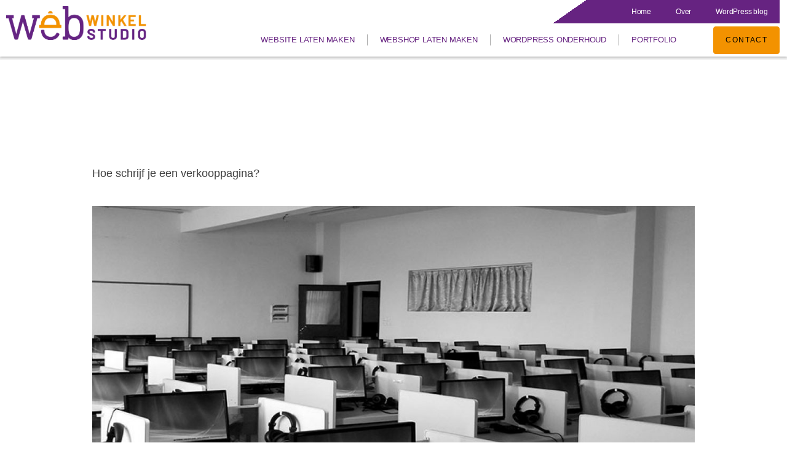

--- FILE ---
content_type: text/html; charset=UTF-8
request_url: https://meijwebdesign.nl/hoe-schrijf-je-een-verkooppagina/
body_size: 43607
content:
<!DOCTYPE html>
<html lang="nl-NL" prefix="og: https://ogp.me/ns#">
<head>
<meta charset="UTF-8">
<meta name="viewport" content="width=device-width, initial-scale=1">
	<link rel="profile" href="https://gmpg.org/xfn/11"> 
	
<!-- Search Engine Optimization door Rank Math - https://rankmath.com/ -->
<title>Hoe schrijf je een verkooppagina? - Meij WebDesign</title>
<meta name="description" content="Een verkooppagina schijven is eigenlijk een marketing op 1 bladzijde. Je kunt je verkoopverhaal in 3 hoofdstukken indelen."/>
<meta name="robots" content="follow, index, max-snippet:-1, max-video-preview:-1, max-image-preview:large"/>
<link rel="canonical" href="https://meijwebdesign.nl/hoe-schrijf-je-een-verkooppagina/" />
<meta property="og:locale" content="nl_NL" />
<meta property="og:type" content="article" />
<meta property="og:title" content="Hoe schrijf je een verkooppagina? - Meij WebDesign" />
<meta property="og:description" content="Een verkooppagina schijven is eigenlijk een marketing op 1 bladzijde. Je kunt je verkoopverhaal in 3 hoofdstukken indelen." />
<meta property="og:url" content="https://meijwebdesign.nl/hoe-schrijf-je-een-verkooppagina/" />
<meta property="og:site_name" content="Meij WebDesign" />
<meta property="article:publisher" content="https://www.facebook.com/meijwebdesign/" />
<meta property="article:author" content="https://www.facebook.com/gilles.vandermeij" />
<meta property="article:section" content="Marketing" />
<meta property="og:updated_time" content="2021-05-31T14:12:30+02:00" />
<meta property="fb:admins" content="2204037846503303" />
<meta property="og:image" content="https://meijwebdesign.nl/wp-content/uploads/2020/07/contact-bg-1.jpg" />
<meta property="og:image:secure_url" content="https://meijwebdesign.nl/wp-content/uploads/2020/07/contact-bg-1.jpg" />
<meta property="og:image:width" content="800" />
<meta property="og:image:height" content="600" />
<meta property="og:image:alt" content="verkooppagina" />
<meta property="og:image:type" content="image/jpeg" />
<meta property="article:published_time" content="2021-05-31T14:12:28+02:00" />
<meta property="article:modified_time" content="2021-05-31T14:12:30+02:00" />
<meta name="twitter:card" content="summary_large_image" />
<meta name="twitter:title" content="Hoe schrijf je een verkooppagina? - Meij WebDesign" />
<meta name="twitter:description" content="Een verkooppagina schijven is eigenlijk een marketing op 1 bladzijde. Je kunt je verkoopverhaal in 3 hoofdstukken indelen." />
<meta name="twitter:image" content="https://meijwebdesign.nl/wp-content/uploads/2020/07/contact-bg-1.jpg" />
<meta name="twitter:label1" content="Geschreven door" />
<meta name="twitter:data1" content="Gilles van der Meij" />
<meta name="twitter:label2" content="Tijd om te lezen" />
<meta name="twitter:data2" content="6 minuten" />
<script type="application/ld+json" class="rank-math-schema">{"@context":"https://schema.org","@graph":[{"@type":"Place","@id":"https://meijwebdesign.nl/#place","geo":{"@type":"GeoCoordinates","latitude":"52.01324959999999","longitude":" 4.3634758"},"hasMap":"https://www.google.com/maps/search/?api=1&amp;query=52.01324959999999, 4.3634758","address":{"@type":"PostalAddress","streetAddress":"Nieuwe Langendijk 56","addressLocality":"Delft","addressRegion":"zuid-Holland","postalCode":"2611 VL","addressCountry":"Netherlands"}},{"@type":["LocalBusiness","Organization"],"@id":"https://meijwebdesign.nl/#organization","name":"Meij Webdesign","url":"https://meijwebdesign.nl","sameAs":["https://www.facebook.com/meijwebdesign/"],"email":"info@meijwebdesign.nl","address":{"@type":"PostalAddress","streetAddress":"Nieuwe Langendijk 56","addressLocality":"Delft","addressRegion":"zuid-Holland","postalCode":"2611 VL","addressCountry":"Netherlands"},"logo":{"@type":"ImageObject","@id":"https://meijwebdesign.nl/#logo","url":"https://meijwebdesign.nl/wp-content/uploads/2017/12/Meij-Design-logo-600.png","contentUrl":"https://meijwebdesign.nl/wp-content/uploads/2017/12/Meij-Design-logo-600.png","caption":"Meij WebDesign","inLanguage":"nl-NL","width":"600","height":"594"},"priceRange":"vanaf \u20ac45,-","openingHours":["Monday,Tuesday,Thursday,Friday 08:30-15:00","Wednesday 08:30-12:00"],"location":{"@id":"https://meijwebdesign.nl/#place"},"image":{"@id":"https://meijwebdesign.nl/#logo"},"telephone":"+31620273573"},{"@type":"WebSite","@id":"https://meijwebdesign.nl/#website","url":"https://meijwebdesign.nl","name":"Meij WebDesign","publisher":{"@id":"https://meijwebdesign.nl/#organization"},"inLanguage":"nl-NL"},{"@type":"ImageObject","@id":"https://meijwebdesign.nl/wp-content/uploads/2020/07/contact-bg-1.jpg","url":"https://meijwebdesign.nl/wp-content/uploads/2020/07/contact-bg-1.jpg","width":"800","height":"600","inLanguage":"nl-NL"},{"@type":"BreadcrumbList","@id":"https://meijwebdesign.nl/hoe-schrijf-je-een-verkooppagina/#breadcrumb","itemListElement":[{"@type":"ListItem","position":"1","item":{"@id":"https://meijwebdesign.nl","name":"Home"}},{"@type":"ListItem","position":"2","item":{"@id":"https://meijwebdesign.nl/hoe-schrijf-je-een-verkooppagina/","name":"Hoe schrijf je een verkooppagina?"}}]},{"@type":"WebPage","@id":"https://meijwebdesign.nl/hoe-schrijf-je-een-verkooppagina/#webpage","url":"https://meijwebdesign.nl/hoe-schrijf-je-een-verkooppagina/","name":"Hoe schrijf je een verkooppagina? - Meij WebDesign","datePublished":"2021-05-31T14:12:28+02:00","dateModified":"2021-05-31T14:12:30+02:00","isPartOf":{"@id":"https://meijwebdesign.nl/#website"},"primaryImageOfPage":{"@id":"https://meijwebdesign.nl/wp-content/uploads/2020/07/contact-bg-1.jpg"},"inLanguage":"nl-NL","breadcrumb":{"@id":"https://meijwebdesign.nl/hoe-schrijf-je-een-verkooppagina/#breadcrumb"}},{"@type":"Person","@id":"https://meijwebdesign.nl/author/gilles/","name":"Gilles van der Meij","url":"https://meijwebdesign.nl/author/gilles/","image":{"@type":"ImageObject","@id":"https://secure.gravatar.com/avatar/4611069f265b0f366ad77af2cecdc62480be6605f96b53ec0475abb64f539202?s=96&amp;d=mm&amp;r=g","url":"https://secure.gravatar.com/avatar/4611069f265b0f366ad77af2cecdc62480be6605f96b53ec0475abb64f539202?s=96&amp;d=mm&amp;r=g","caption":"Gilles van der Meij","inLanguage":"nl-NL"},"worksFor":{"@id":"https://meijwebdesign.nl/#organization"}},{"@type":"BlogPosting","headline":"Hoe schrijf je een verkooppagina? - Meij WebDesign","keywords":"verkooppagina","datePublished":"2021-05-31T14:12:28+02:00","dateModified":"2021-05-31T14:12:30+02:00","author":{"@id":"https://meijwebdesign.nl/author/gilles/","name":"Gilles van der Meij"},"publisher":{"@id":"https://meijwebdesign.nl/#organization"},"description":"Een verkooppagina schijven is eigenlijk een marketing op 1 bladzijde. Je kunt je verkoopverhaal in 3 hoofdstukken indelen.","name":"Hoe schrijf je een verkooppagina? - Meij WebDesign","@id":"https://meijwebdesign.nl/hoe-schrijf-je-een-verkooppagina/#richSnippet","isPartOf":{"@id":"https://meijwebdesign.nl/hoe-schrijf-je-een-verkooppagina/#webpage"},"image":{"@id":"https://meijwebdesign.nl/wp-content/uploads/2020/07/contact-bg-1.jpg"},"inLanguage":"nl-NL","mainEntityOfPage":{"@id":"https://meijwebdesign.nl/hoe-schrijf-je-een-verkooppagina/#webpage"}}]}</script>
<!-- /Rank Math WordPress SEO plugin -->

<link rel="alternate" type="application/rss+xml" title="Meij WebDesign &raquo; feed" href="https://meijwebdesign.nl/feed/" />
<link rel="alternate" type="application/rss+xml" title="Meij WebDesign &raquo; reacties feed" href="https://meijwebdesign.nl/comments/feed/" />
<link rel="alternate" title="oEmbed (JSON)" type="application/json+oembed" href="https://meijwebdesign.nl/wp-json/oembed/1.0/embed?url=https%3A%2F%2Fmeijwebdesign.nl%2Fhoe-schrijf-je-een-verkooppagina%2F" />
<link rel="alternate" title="oEmbed (XML)" type="text/xml+oembed" href="https://meijwebdesign.nl/wp-json/oembed/1.0/embed?url=https%3A%2F%2Fmeijwebdesign.nl%2Fhoe-schrijf-je-een-verkooppagina%2F&#038;format=xml" />
<style id='wp-img-auto-sizes-contain-inline-css'>
img:is([sizes=auto i],[sizes^="auto," i]){contain-intrinsic-size:3000px 1500px}
/*# sourceURL=wp-img-auto-sizes-contain-inline-css */
</style>
<link rel='stylesheet' id='astra-theme-css-css' href='https://meijwebdesign.nl/wp-content/themes/astra/assets/css/minified/style.min.css?ver=4.12.1' media='all' />
<link rel='stylesheet' id='astra-theme-dynamic-css' href='https://meijwebdesign.nl/wp-content/uploads/astra/astra-theme-dynamic-css-post-72306.css?ver=1769261116' media='all' />
<style id='wp-emoji-styles-inline-css'>

	img.wp-smiley, img.emoji {
		display: inline !important;
		border: none !important;
		box-shadow: none !important;
		height: 1em !important;
		width: 1em !important;
		margin: 0 0.07em !important;
		vertical-align: -0.1em !important;
		background: none !important;
		padding: 0 !important;
	}
/*# sourceURL=wp-emoji-styles-inline-css */
</style>
<link rel='stylesheet' id='wp-block-library-css' href='https://meijwebdesign.nl/wp-includes/css/dist/block-library/style.min.css?ver=6.9' media='all' />
<link rel='stylesheet' id='jet-engine-frontend-css' href='https://meijwebdesign.nl/wp-content/plugins/jet-engine/assets/css/frontend.css?ver=3.8.3' media='all' />
<style id='global-styles-inline-css'>
:root{--wp--preset--aspect-ratio--square: 1;--wp--preset--aspect-ratio--4-3: 4/3;--wp--preset--aspect-ratio--3-4: 3/4;--wp--preset--aspect-ratio--3-2: 3/2;--wp--preset--aspect-ratio--2-3: 2/3;--wp--preset--aspect-ratio--16-9: 16/9;--wp--preset--aspect-ratio--9-16: 9/16;--wp--preset--color--black: #000000;--wp--preset--color--cyan-bluish-gray: #abb8c3;--wp--preset--color--white: #ffffff;--wp--preset--color--pale-pink: #f78da7;--wp--preset--color--vivid-red: #cf2e2e;--wp--preset--color--luminous-vivid-orange: #ff6900;--wp--preset--color--luminous-vivid-amber: #fcb900;--wp--preset--color--light-green-cyan: #7bdcb5;--wp--preset--color--vivid-green-cyan: #00d084;--wp--preset--color--pale-cyan-blue: #8ed1fc;--wp--preset--color--vivid-cyan-blue: #0693e3;--wp--preset--color--vivid-purple: #9b51e0;--wp--preset--color--ast-global-color-0: var(--ast-global-color-0);--wp--preset--color--ast-global-color-1: var(--ast-global-color-1);--wp--preset--color--ast-global-color-2: var(--ast-global-color-2);--wp--preset--color--ast-global-color-3: var(--ast-global-color-3);--wp--preset--color--ast-global-color-4: var(--ast-global-color-4);--wp--preset--color--ast-global-color-5: var(--ast-global-color-5);--wp--preset--color--ast-global-color-6: var(--ast-global-color-6);--wp--preset--color--ast-global-color-7: var(--ast-global-color-7);--wp--preset--color--ast-global-color-8: var(--ast-global-color-8);--wp--preset--gradient--vivid-cyan-blue-to-vivid-purple: linear-gradient(135deg,rgb(6,147,227) 0%,rgb(155,81,224) 100%);--wp--preset--gradient--light-green-cyan-to-vivid-green-cyan: linear-gradient(135deg,rgb(122,220,180) 0%,rgb(0,208,130) 100%);--wp--preset--gradient--luminous-vivid-amber-to-luminous-vivid-orange: linear-gradient(135deg,rgb(252,185,0) 0%,rgb(255,105,0) 100%);--wp--preset--gradient--luminous-vivid-orange-to-vivid-red: linear-gradient(135deg,rgb(255,105,0) 0%,rgb(207,46,46) 100%);--wp--preset--gradient--very-light-gray-to-cyan-bluish-gray: linear-gradient(135deg,rgb(238,238,238) 0%,rgb(169,184,195) 100%);--wp--preset--gradient--cool-to-warm-spectrum: linear-gradient(135deg,rgb(74,234,220) 0%,rgb(151,120,209) 20%,rgb(207,42,186) 40%,rgb(238,44,130) 60%,rgb(251,105,98) 80%,rgb(254,248,76) 100%);--wp--preset--gradient--blush-light-purple: linear-gradient(135deg,rgb(255,206,236) 0%,rgb(152,150,240) 100%);--wp--preset--gradient--blush-bordeaux: linear-gradient(135deg,rgb(254,205,165) 0%,rgb(254,45,45) 50%,rgb(107,0,62) 100%);--wp--preset--gradient--luminous-dusk: linear-gradient(135deg,rgb(255,203,112) 0%,rgb(199,81,192) 50%,rgb(65,88,208) 100%);--wp--preset--gradient--pale-ocean: linear-gradient(135deg,rgb(255,245,203) 0%,rgb(182,227,212) 50%,rgb(51,167,181) 100%);--wp--preset--gradient--electric-grass: linear-gradient(135deg,rgb(202,248,128) 0%,rgb(113,206,126) 100%);--wp--preset--gradient--midnight: linear-gradient(135deg,rgb(2,3,129) 0%,rgb(40,116,252) 100%);--wp--preset--font-size--small: 13px;--wp--preset--font-size--medium: 20px;--wp--preset--font-size--large: 36px;--wp--preset--font-size--x-large: 42px;--wp--preset--spacing--20: 0.44rem;--wp--preset--spacing--30: 0.67rem;--wp--preset--spacing--40: 1rem;--wp--preset--spacing--50: 1.5rem;--wp--preset--spacing--60: 2.25rem;--wp--preset--spacing--70: 3.38rem;--wp--preset--spacing--80: 5.06rem;--wp--preset--shadow--natural: 6px 6px 9px rgba(0, 0, 0, 0.2);--wp--preset--shadow--deep: 12px 12px 50px rgba(0, 0, 0, 0.4);--wp--preset--shadow--sharp: 6px 6px 0px rgba(0, 0, 0, 0.2);--wp--preset--shadow--outlined: 6px 6px 0px -3px rgb(255, 255, 255), 6px 6px rgb(0, 0, 0);--wp--preset--shadow--crisp: 6px 6px 0px rgb(0, 0, 0);}:root { --wp--style--global--content-size: var(--wp--custom--ast-content-width-size);--wp--style--global--wide-size: var(--wp--custom--ast-wide-width-size); }:where(body) { margin: 0; }.wp-site-blocks > .alignleft { float: left; margin-right: 2em; }.wp-site-blocks > .alignright { float: right; margin-left: 2em; }.wp-site-blocks > .aligncenter { justify-content: center; margin-left: auto; margin-right: auto; }:where(.wp-site-blocks) > * { margin-block-start: 24px; margin-block-end: 0; }:where(.wp-site-blocks) > :first-child { margin-block-start: 0; }:where(.wp-site-blocks) > :last-child { margin-block-end: 0; }:root { --wp--style--block-gap: 24px; }:root :where(.is-layout-flow) > :first-child{margin-block-start: 0;}:root :where(.is-layout-flow) > :last-child{margin-block-end: 0;}:root :where(.is-layout-flow) > *{margin-block-start: 24px;margin-block-end: 0;}:root :where(.is-layout-constrained) > :first-child{margin-block-start: 0;}:root :where(.is-layout-constrained) > :last-child{margin-block-end: 0;}:root :where(.is-layout-constrained) > *{margin-block-start: 24px;margin-block-end: 0;}:root :where(.is-layout-flex){gap: 24px;}:root :where(.is-layout-grid){gap: 24px;}.is-layout-flow > .alignleft{float: left;margin-inline-start: 0;margin-inline-end: 2em;}.is-layout-flow > .alignright{float: right;margin-inline-start: 2em;margin-inline-end: 0;}.is-layout-flow > .aligncenter{margin-left: auto !important;margin-right: auto !important;}.is-layout-constrained > .alignleft{float: left;margin-inline-start: 0;margin-inline-end: 2em;}.is-layout-constrained > .alignright{float: right;margin-inline-start: 2em;margin-inline-end: 0;}.is-layout-constrained > .aligncenter{margin-left: auto !important;margin-right: auto !important;}.is-layout-constrained > :where(:not(.alignleft):not(.alignright):not(.alignfull)){max-width: var(--wp--style--global--content-size);margin-left: auto !important;margin-right: auto !important;}.is-layout-constrained > .alignwide{max-width: var(--wp--style--global--wide-size);}body .is-layout-flex{display: flex;}.is-layout-flex{flex-wrap: wrap;align-items: center;}.is-layout-flex > :is(*, div){margin: 0;}body .is-layout-grid{display: grid;}.is-layout-grid > :is(*, div){margin: 0;}body{padding-top: 0px;padding-right: 0px;padding-bottom: 0px;padding-left: 0px;}a:where(:not(.wp-element-button)){text-decoration: none;}:root :where(.wp-element-button, .wp-block-button__link){background-color: #32373c;border-width: 0;color: #fff;font-family: inherit;font-size: inherit;font-style: inherit;font-weight: inherit;letter-spacing: inherit;line-height: inherit;padding-top: calc(0.667em + 2px);padding-right: calc(1.333em + 2px);padding-bottom: calc(0.667em + 2px);padding-left: calc(1.333em + 2px);text-decoration: none;text-transform: inherit;}.has-black-color{color: var(--wp--preset--color--black) !important;}.has-cyan-bluish-gray-color{color: var(--wp--preset--color--cyan-bluish-gray) !important;}.has-white-color{color: var(--wp--preset--color--white) !important;}.has-pale-pink-color{color: var(--wp--preset--color--pale-pink) !important;}.has-vivid-red-color{color: var(--wp--preset--color--vivid-red) !important;}.has-luminous-vivid-orange-color{color: var(--wp--preset--color--luminous-vivid-orange) !important;}.has-luminous-vivid-amber-color{color: var(--wp--preset--color--luminous-vivid-amber) !important;}.has-light-green-cyan-color{color: var(--wp--preset--color--light-green-cyan) !important;}.has-vivid-green-cyan-color{color: var(--wp--preset--color--vivid-green-cyan) !important;}.has-pale-cyan-blue-color{color: var(--wp--preset--color--pale-cyan-blue) !important;}.has-vivid-cyan-blue-color{color: var(--wp--preset--color--vivid-cyan-blue) !important;}.has-vivid-purple-color{color: var(--wp--preset--color--vivid-purple) !important;}.has-ast-global-color-0-color{color: var(--wp--preset--color--ast-global-color-0) !important;}.has-ast-global-color-1-color{color: var(--wp--preset--color--ast-global-color-1) !important;}.has-ast-global-color-2-color{color: var(--wp--preset--color--ast-global-color-2) !important;}.has-ast-global-color-3-color{color: var(--wp--preset--color--ast-global-color-3) !important;}.has-ast-global-color-4-color{color: var(--wp--preset--color--ast-global-color-4) !important;}.has-ast-global-color-5-color{color: var(--wp--preset--color--ast-global-color-5) !important;}.has-ast-global-color-6-color{color: var(--wp--preset--color--ast-global-color-6) !important;}.has-ast-global-color-7-color{color: var(--wp--preset--color--ast-global-color-7) !important;}.has-ast-global-color-8-color{color: var(--wp--preset--color--ast-global-color-8) !important;}.has-black-background-color{background-color: var(--wp--preset--color--black) !important;}.has-cyan-bluish-gray-background-color{background-color: var(--wp--preset--color--cyan-bluish-gray) !important;}.has-white-background-color{background-color: var(--wp--preset--color--white) !important;}.has-pale-pink-background-color{background-color: var(--wp--preset--color--pale-pink) !important;}.has-vivid-red-background-color{background-color: var(--wp--preset--color--vivid-red) !important;}.has-luminous-vivid-orange-background-color{background-color: var(--wp--preset--color--luminous-vivid-orange) !important;}.has-luminous-vivid-amber-background-color{background-color: var(--wp--preset--color--luminous-vivid-amber) !important;}.has-light-green-cyan-background-color{background-color: var(--wp--preset--color--light-green-cyan) !important;}.has-vivid-green-cyan-background-color{background-color: var(--wp--preset--color--vivid-green-cyan) !important;}.has-pale-cyan-blue-background-color{background-color: var(--wp--preset--color--pale-cyan-blue) !important;}.has-vivid-cyan-blue-background-color{background-color: var(--wp--preset--color--vivid-cyan-blue) !important;}.has-vivid-purple-background-color{background-color: var(--wp--preset--color--vivid-purple) !important;}.has-ast-global-color-0-background-color{background-color: var(--wp--preset--color--ast-global-color-0) !important;}.has-ast-global-color-1-background-color{background-color: var(--wp--preset--color--ast-global-color-1) !important;}.has-ast-global-color-2-background-color{background-color: var(--wp--preset--color--ast-global-color-2) !important;}.has-ast-global-color-3-background-color{background-color: var(--wp--preset--color--ast-global-color-3) !important;}.has-ast-global-color-4-background-color{background-color: var(--wp--preset--color--ast-global-color-4) !important;}.has-ast-global-color-5-background-color{background-color: var(--wp--preset--color--ast-global-color-5) !important;}.has-ast-global-color-6-background-color{background-color: var(--wp--preset--color--ast-global-color-6) !important;}.has-ast-global-color-7-background-color{background-color: var(--wp--preset--color--ast-global-color-7) !important;}.has-ast-global-color-8-background-color{background-color: var(--wp--preset--color--ast-global-color-8) !important;}.has-black-border-color{border-color: var(--wp--preset--color--black) !important;}.has-cyan-bluish-gray-border-color{border-color: var(--wp--preset--color--cyan-bluish-gray) !important;}.has-white-border-color{border-color: var(--wp--preset--color--white) !important;}.has-pale-pink-border-color{border-color: var(--wp--preset--color--pale-pink) !important;}.has-vivid-red-border-color{border-color: var(--wp--preset--color--vivid-red) !important;}.has-luminous-vivid-orange-border-color{border-color: var(--wp--preset--color--luminous-vivid-orange) !important;}.has-luminous-vivid-amber-border-color{border-color: var(--wp--preset--color--luminous-vivid-amber) !important;}.has-light-green-cyan-border-color{border-color: var(--wp--preset--color--light-green-cyan) !important;}.has-vivid-green-cyan-border-color{border-color: var(--wp--preset--color--vivid-green-cyan) !important;}.has-pale-cyan-blue-border-color{border-color: var(--wp--preset--color--pale-cyan-blue) !important;}.has-vivid-cyan-blue-border-color{border-color: var(--wp--preset--color--vivid-cyan-blue) !important;}.has-vivid-purple-border-color{border-color: var(--wp--preset--color--vivid-purple) !important;}.has-ast-global-color-0-border-color{border-color: var(--wp--preset--color--ast-global-color-0) !important;}.has-ast-global-color-1-border-color{border-color: var(--wp--preset--color--ast-global-color-1) !important;}.has-ast-global-color-2-border-color{border-color: var(--wp--preset--color--ast-global-color-2) !important;}.has-ast-global-color-3-border-color{border-color: var(--wp--preset--color--ast-global-color-3) !important;}.has-ast-global-color-4-border-color{border-color: var(--wp--preset--color--ast-global-color-4) !important;}.has-ast-global-color-5-border-color{border-color: var(--wp--preset--color--ast-global-color-5) !important;}.has-ast-global-color-6-border-color{border-color: var(--wp--preset--color--ast-global-color-6) !important;}.has-ast-global-color-7-border-color{border-color: var(--wp--preset--color--ast-global-color-7) !important;}.has-ast-global-color-8-border-color{border-color: var(--wp--preset--color--ast-global-color-8) !important;}.has-vivid-cyan-blue-to-vivid-purple-gradient-background{background: var(--wp--preset--gradient--vivid-cyan-blue-to-vivid-purple) !important;}.has-light-green-cyan-to-vivid-green-cyan-gradient-background{background: var(--wp--preset--gradient--light-green-cyan-to-vivid-green-cyan) !important;}.has-luminous-vivid-amber-to-luminous-vivid-orange-gradient-background{background: var(--wp--preset--gradient--luminous-vivid-amber-to-luminous-vivid-orange) !important;}.has-luminous-vivid-orange-to-vivid-red-gradient-background{background: var(--wp--preset--gradient--luminous-vivid-orange-to-vivid-red) !important;}.has-very-light-gray-to-cyan-bluish-gray-gradient-background{background: var(--wp--preset--gradient--very-light-gray-to-cyan-bluish-gray) !important;}.has-cool-to-warm-spectrum-gradient-background{background: var(--wp--preset--gradient--cool-to-warm-spectrum) !important;}.has-blush-light-purple-gradient-background{background: var(--wp--preset--gradient--blush-light-purple) !important;}.has-blush-bordeaux-gradient-background{background: var(--wp--preset--gradient--blush-bordeaux) !important;}.has-luminous-dusk-gradient-background{background: var(--wp--preset--gradient--luminous-dusk) !important;}.has-pale-ocean-gradient-background{background: var(--wp--preset--gradient--pale-ocean) !important;}.has-electric-grass-gradient-background{background: var(--wp--preset--gradient--electric-grass) !important;}.has-midnight-gradient-background{background: var(--wp--preset--gradient--midnight) !important;}.has-small-font-size{font-size: var(--wp--preset--font-size--small) !important;}.has-medium-font-size{font-size: var(--wp--preset--font-size--medium) !important;}.has-large-font-size{font-size: var(--wp--preset--font-size--large) !important;}.has-x-large-font-size{font-size: var(--wp--preset--font-size--x-large) !important;}
:root :where(.wp-block-pullquote){font-size: 1.5em;line-height: 1.6;}
/*# sourceURL=global-styles-inline-css */
</style>
<link rel='stylesheet' id='contact-form-7-css' href='https://meijwebdesign.nl/wp-content/plugins/contact-form-7/includes/css/styles.css?ver=6.1.4' media='all' />
<link rel='stylesheet' id='astra-contact-form-7-css' href='https://meijwebdesign.nl/wp-content/themes/astra/assets/css/minified/compatibility/contact-form-7-main.min.css?ver=4.12.1' media='all' />
<link rel='stylesheet' id='wpa-css-css' href='https://meijwebdesign.nl/wp-content/plugins/honeypot/includes/css/wpa.css?ver=2.3.04' media='all' />
<link rel='stylesheet' id='astra-addon-css-css' href='https://meijwebdesign.nl/wp-content/uploads/astra-addon/astra-addon-69713cc69488a3-08225819.css?ver=4.12.1' media='all' />
<link rel='stylesheet' id='astra-addon-dynamic-css' href='https://meijwebdesign.nl/wp-content/uploads/astra-addon/astra-addon-dynamic-css-post-72306.css?ver=1769261116' media='all' />
<link rel='stylesheet' id='elementor-frontend-css' href='https://meijwebdesign.nl/wp-content/plugins/elementor/assets/css/frontend.min.css?ver=3.34.3' media='all' />
<style id='elementor-frontend-inline-css'>
.elementor-kit-10737{--e-global-color-primary:#000000;--e-global-color-secondary:#171717;--e-global-color-text:#3F3F3F;--e-global-color-accent:#F39200;--e-global-color-61c52b6:#662381;--e-global-color-6ec36f97:#FFF;--e-global-color-312cf8ee:#F39200;--e-global-color-3af85bdf:#662381;--e-global-color-4ebcc251:#000000;--e-global-color-3aa6d3eb:#484236;--e-global-color-54874ebf:#F39200;--e-global-color-16db4235:#000000;--e-global-color-1ea935af:#000000;--e-global-color-2d443178:#1E274F;--e-global-color-6c2db2c2:#662381;--e-global-color-7e61aae1:#EFEAEA;--e-global-color-f84983c:#F9FFF6;--e-global-typography-primary-font-family:"Helvetica";--e-global-typography-primary-font-size:40px;--e-global-typography-primary-font-weight:200;--e-global-typography-secondary-font-family:"Helvetica";--e-global-typography-secondary-font-size:24px;--e-global-typography-secondary-font-weight:300;--e-global-typography-text-font-family:"Verdana";--e-global-typography-text-font-size:18px;--e-global-typography-text-font-weight:400;--e-global-typography-accent-font-family:"Verdana";--e-global-typography-accent-font-weight:400;font-family:"Verdana", Sans-serif;font-weight:normal;}.elementor-kit-10737 button,.elementor-kit-10737 input[type="button"],.elementor-kit-10737 input[type="submit"],.elementor-kit-10737 .elementor-button{background-color:var( --e-global-color-accent );font-size:18px;font-weight:500;color:var( --e-global-color-primary );box-shadow:2px 3px 7px 0px rgba(142.5, 142.5, 142.5, 0.68);border-style:solid;border-width:1px 1px 1px 1px;border-color:var( --e-global-color-accent );border-radius:7px 7px 7px 7px;}.elementor-kit-10737 button:hover,.elementor-kit-10737 button:focus,.elementor-kit-10737 input[type="button"]:hover,.elementor-kit-10737 input[type="button"]:focus,.elementor-kit-10737 input[type="submit"]:hover,.elementor-kit-10737 input[type="submit"]:focus,.elementor-kit-10737 .elementor-button:hover,.elementor-kit-10737 .elementor-button:focus{background-color:#BC5F18;color:#FFFFFF;box-shadow:0px 0px 0px 0px #936613;border-style:solid;border-width:1px 1px 1px 1px;border-color:var( --e-global-color-accent );border-radius:5px 5px 5px 5px;}.elementor-kit-10737 e-page-transition{background-color:#FFBC7D;}.elementor-kit-10737 a{font-family:"Verdana", Sans-serif;}.elementor-kit-10737 h1{font-family:"Helvetica", Sans-serif;}.elementor-kit-10737 h2{font-family:"Helvetica", Sans-serif;}.elementor-kit-10737 h3{font-family:"Helvetica", Sans-serif;}.elementor-kit-10737 h4{font-family:"Helvetica", Sans-serif;}.elementor-kit-10737 h5{font-family:"Helvetica", Sans-serif;}.elementor-kit-10737 h6{font-family:"Helvetica", Sans-serif;}.elementor-section.elementor-section-boxed > .elementor-container{max-width:1410px;}.e-con{--container-max-width:1410px;}.elementor-widget:not(:last-child){margin-block-end:20px;}.elementor-element{--widgets-spacing:20px 20px;--widgets-spacing-row:20px;--widgets-spacing-column:20px;}{}h1.entry-title{display:var(--page-title-display);}@media(max-width:1024px){.elementor-kit-10737{--e-global-typography-text-font-size:16px;}.elementor-section.elementor-section-boxed > .elementor-container{max-width:1024px;}.e-con{--container-max-width:1024px;}}@media(max-width:767px){.elementor-kit-10737{--e-global-typography-text-font-size:16px;font-size:16px;}.elementor-section.elementor-section-boxed > .elementor-container{max-width:767px;}.e-con{--container-max-width:767px;}}
.elementor-37943 .elementor-element.elementor-element-1add0182 > .elementor-container > .elementor-column > .elementor-widget-wrap{align-content:center;align-items:center;}.elementor-37943 .elementor-element.elementor-element-1add0182:not(.elementor-motion-effects-element-type-background), .elementor-37943 .elementor-element.elementor-element-1add0182 > .elementor-motion-effects-container > .elementor-motion-effects-layer{background-color:var( --e-global-color-6ec36f97 );}.elementor-37943 .elementor-element.elementor-element-1add0182{box-shadow:0px 0px 4px 0px rgba(0,0,0,0.5);transition:background 0.3s, border 0.3s, border-radius 0.3s, box-shadow 0.3s;margin-top:0px;margin-bottom:0px;padding:0px 10px 0px 10px;z-index:9995;}.elementor-37943 .elementor-element.elementor-element-1add0182 > .elementor-background-overlay{transition:background 0.3s, border-radius 0.3s, opacity 0.3s;}.elementor-37943 .elementor-element.elementor-element-3ad693d7 > .elementor-element-populated{padding:10px 0px 10px 0px;}.elementor-widget-image .widget-image-caption{color:var( --e-global-color-text );}.elementor-37943 .elementor-element.elementor-element-7ae4917b{text-align:start;}.elementor-37943 .elementor-element.elementor-element-7ae4917b img{width:100%;}.elementor-37943 .elementor-element.elementor-element-7ae4917b:hover img{opacity:1;filter:brightness( 90% ) contrast( 100% ) saturate( 100% ) blur( 0px ) hue-rotate( 0deg );}.elementor-37943 .elementor-element.elementor-element-61480eec.elementor-column > .elementor-widget-wrap{justify-content:flex-end;}.elementor-37943 .elementor-element.elementor-element-61480eec > .elementor-widget-wrap > .elementor-widget:not(.elementor-widget__width-auto):not(.elementor-widget__width-initial):not(:last-child):not(.elementor-absolute){margin-block-end:0px;}.elementor-37943 .elementor-element.elementor-element-148d86d{margin-top:0px;margin-bottom:0px;padding:0px 0px 0px 0px;}.elementor-37943 .elementor-element.elementor-element-f2e193d:not(.elementor-motion-effects-element-type-background) > .elementor-widget-wrap, .elementor-37943 .elementor-element.elementor-element-f2e193d > .elementor-widget-wrap > .elementor-motion-effects-container > .elementor-motion-effects-layer{background-color:transparent;background-image:linear-gradient(145deg, #FFFFFF 66%, #662381 66%);}.elementor-37943 .elementor-element.elementor-element-f2e193d > .elementor-widget-wrap > .elementor-widget:not(.elementor-widget__width-auto):not(.elementor-widget__width-initial):not(:last-child):not(.elementor-absolute){margin-block-end:0px;}.elementor-37943 .elementor-element.elementor-element-f2e193d > .elementor-element-populated{transition:background 0.3s, border 0.3s, border-radius 0.3s, box-shadow 0.3s;margin:0px 0px 0px 0px;--e-column-margin-right:0px;--e-column-margin-left:0px;padding:0px 0px 0px 0px;}.elementor-37943 .elementor-element.elementor-element-f2e193d > .elementor-element-populated > .elementor-background-overlay{transition:background 0.3s, border-radius 0.3s, opacity 0.3s;}.elementor-widget-nav-menu .elementor-nav-menu--main .elementor-item{color:var( --e-global-color-text );fill:var( --e-global-color-text );}.elementor-widget-nav-menu .elementor-nav-menu--main .elementor-item:hover,
					.elementor-widget-nav-menu .elementor-nav-menu--main .elementor-item.elementor-item-active,
					.elementor-widget-nav-menu .elementor-nav-menu--main .elementor-item.highlighted,
					.elementor-widget-nav-menu .elementor-nav-menu--main .elementor-item:focus{color:var( --e-global-color-accent );fill:var( --e-global-color-accent );}.elementor-widget-nav-menu .elementor-nav-menu--main:not(.e--pointer-framed) .elementor-item:before,
					.elementor-widget-nav-menu .elementor-nav-menu--main:not(.e--pointer-framed) .elementor-item:after{background-color:var( --e-global-color-accent );}.elementor-widget-nav-menu .e--pointer-framed .elementor-item:before,
					.elementor-widget-nav-menu .e--pointer-framed .elementor-item:after{border-color:var( --e-global-color-accent );}.elementor-widget-nav-menu{--e-nav-menu-divider-color:var( --e-global-color-text );}.elementor-37943 .elementor-element.elementor-element-1906258e .elementor-menu-toggle{margin-left:auto;background-color:#FFFFFF00;border-width:0px;border-radius:0px;}.elementor-37943 .elementor-element.elementor-element-1906258e .elementor-nav-menu .elementor-item{font-size:12px;font-weight:200;font-style:normal;text-decoration:none;line-height:24px;letter-spacing:-0.2px;}.elementor-37943 .elementor-element.elementor-element-1906258e .elementor-nav-menu--main .elementor-item{color:var( --e-global-color-astglobalcolor5 );fill:var( --e-global-color-astglobalcolor5 );padding-left:20px;padding-right:20px;padding-top:7px;padding-bottom:7px;}.elementor-37943 .elementor-element.elementor-element-1906258e .elementor-nav-menu--main .elementor-item:hover,
					.elementor-37943 .elementor-element.elementor-element-1906258e .elementor-nav-menu--main .elementor-item.elementor-item-active,
					.elementor-37943 .elementor-element.elementor-element-1906258e .elementor-nav-menu--main .elementor-item.highlighted,
					.elementor-37943 .elementor-element.elementor-element-1906258e .elementor-nav-menu--main .elementor-item:focus{color:var( --e-global-color-astglobalcolor5 );}.elementor-37943 .elementor-element.elementor-element-1906258e .elementor-nav-menu--main:not(.e--pointer-framed) .elementor-item:before,
					.elementor-37943 .elementor-element.elementor-element-1906258e .elementor-nav-menu--main:not(.e--pointer-framed) .elementor-item:after{background-color:var( --e-global-color-accent );}.elementor-37943 .elementor-element.elementor-element-1906258e .e--pointer-framed .elementor-item:before,
					.elementor-37943 .elementor-element.elementor-element-1906258e .e--pointer-framed .elementor-item:after{border-color:var( --e-global-color-accent );}.elementor-37943 .elementor-element.elementor-element-1906258e .elementor-nav-menu--main .elementor-item.elementor-item-active{color:var( --e-global-color-6ec36f97 );}.elementor-37943 .elementor-element.elementor-element-1906258e .elementor-nav-menu--main:not(.e--pointer-framed) .elementor-item.elementor-item-active:before,
					.elementor-37943 .elementor-element.elementor-element-1906258e .elementor-nav-menu--main:not(.e--pointer-framed) .elementor-item.elementor-item-active:after{background-color:#5C1B76;}.elementor-37943 .elementor-element.elementor-element-1906258e .e--pointer-framed .elementor-item.elementor-item-active:before,
					.elementor-37943 .elementor-element.elementor-element-1906258e .e--pointer-framed .elementor-item.elementor-item-active:after{border-color:#5C1B76;}.elementor-37943 .elementor-element.elementor-element-1906258e{--e-nav-menu-horizontal-menu-item-margin:calc( 0px / 2 );}.elementor-37943 .elementor-element.elementor-element-1906258e .elementor-nav-menu--main:not(.elementor-nav-menu--layout-horizontal) .elementor-nav-menu > li:not(:last-child){margin-bottom:0px;}.elementor-37943 .elementor-element.elementor-element-1906258e .elementor-nav-menu--dropdown a, .elementor-37943 .elementor-element.elementor-element-1906258e .elementor-menu-toggle{color:var( --e-global-color-6ec36f97 );fill:var( --e-global-color-6ec36f97 );}.elementor-37943 .elementor-element.elementor-element-1906258e .elementor-nav-menu--dropdown{background-color:var( --e-global-color-6c2db2c2 );}.elementor-37943 .elementor-element.elementor-element-1906258e .elementor-nav-menu--dropdown a:hover,
					.elementor-37943 .elementor-element.elementor-element-1906258e .elementor-nav-menu--dropdown a:focus,
					.elementor-37943 .elementor-element.elementor-element-1906258e .elementor-nav-menu--dropdown a.elementor-item-active,
					.elementor-37943 .elementor-element.elementor-element-1906258e .elementor-nav-menu--dropdown a.highlighted,
					.elementor-37943 .elementor-element.elementor-element-1906258e .elementor-menu-toggle:hover,
					.elementor-37943 .elementor-element.elementor-element-1906258e .elementor-menu-toggle:focus{color:#FFFFFF;}.elementor-37943 .elementor-element.elementor-element-1906258e .elementor-nav-menu--dropdown a:hover,
					.elementor-37943 .elementor-element.elementor-element-1906258e .elementor-nav-menu--dropdown a:focus,
					.elementor-37943 .elementor-element.elementor-element-1906258e .elementor-nav-menu--dropdown a.elementor-item-active,
					.elementor-37943 .elementor-element.elementor-element-1906258e .elementor-nav-menu--dropdown a.highlighted{background-color:var( --e-global-color-7e61aae1 );}.elementor-37943 .elementor-element.elementor-element-1906258e .elementor-nav-menu--dropdown a.elementor-item-active{background-color:var( --e-global-color-7e61aae1 );}.elementor-37943 .elementor-element.elementor-element-1906258e .elementor-nav-menu--dropdown .elementor-item, .elementor-37943 .elementor-element.elementor-element-1906258e .elementor-nav-menu--dropdown  .elementor-sub-item{font-family:"Roboto", Sans-serif;font-size:14px;font-weight:300;text-transform:uppercase;font-style:normal;text-decoration:none;letter-spacing:1.53px;}.elementor-37943 .elementor-element.elementor-element-1906258e div.elementor-menu-toggle{color:#000000;}.elementor-37943 .elementor-element.elementor-element-1906258e div.elementor-menu-toggle svg{fill:#000000;}.elementor-37943 .elementor-element.elementor-element-1906258e div.elementor-menu-toggle:hover, .elementor-37943 .elementor-element.elementor-element-1906258e div.elementor-menu-toggle:focus{color:#000000;}.elementor-37943 .elementor-element.elementor-element-1906258e div.elementor-menu-toggle:hover svg, .elementor-37943 .elementor-element.elementor-element-1906258e div.elementor-menu-toggle:focus svg{fill:#000000;}.elementor-37943 .elementor-element.elementor-element-d57ba79{width:auto;max-width:auto;--e-nav-menu-divider-content:"";--e-nav-menu-divider-style:solid;--e-nav-menu-divider-width:1px;--e-nav-menu-divider-color:#5454547D;--e-nav-menu-horizontal-menu-item-margin:calc( 0px / 2 );}.elementor-37943 .elementor-element.elementor-element-d57ba79 .elementor-menu-toggle{margin-left:auto;background-color:#FFFFFF00;border-width:0px;border-radius:0px;}.elementor-37943 .elementor-element.elementor-element-d57ba79 .elementor-nav-menu .elementor-item{font-size:15px;font-weight:400;text-transform:none;font-style:normal;text-decoration:none;line-height:24px;letter-spacing:-0.2px;}.elementor-37943 .elementor-element.elementor-element-d57ba79 .elementor-nav-menu--main .elementor-item{color:#595959;fill:#595959;padding-left:20px;padding-right:20px;padding-top:15px;padding-bottom:15px;}.elementor-37943 .elementor-element.elementor-element-d57ba79 .elementor-nav-menu--main .elementor-item:hover,
					.elementor-37943 .elementor-element.elementor-element-d57ba79 .elementor-nav-menu--main .elementor-item.elementor-item-active,
					.elementor-37943 .elementor-element.elementor-element-d57ba79 .elementor-nav-menu--main .elementor-item.highlighted,
					.elementor-37943 .elementor-element.elementor-element-d57ba79 .elementor-nav-menu--main .elementor-item:focus{color:var( --e-global-color-text );}.elementor-37943 .elementor-element.elementor-element-d57ba79 .elementor-nav-menu--main:not(.e--pointer-framed) .elementor-item:before,
					.elementor-37943 .elementor-element.elementor-element-d57ba79 .elementor-nav-menu--main:not(.e--pointer-framed) .elementor-item:after{background-color:#AED7E4;}.elementor-37943 .elementor-element.elementor-element-d57ba79 .e--pointer-framed .elementor-item:before,
					.elementor-37943 .elementor-element.elementor-element-d57ba79 .e--pointer-framed .elementor-item:after{border-color:#AED7E4;}.elementor-37943 .elementor-element.elementor-element-d57ba79 .elementor-nav-menu--main .elementor-item.elementor-item-active{color:var( --e-global-color-6ec36f97 );}.elementor-37943 .elementor-element.elementor-element-d57ba79 .elementor-nav-menu--main:not(.e--pointer-framed) .elementor-item.elementor-item-active:before,
					.elementor-37943 .elementor-element.elementor-element-d57ba79 .elementor-nav-menu--main:not(.e--pointer-framed) .elementor-item.elementor-item-active:after{background-color:#87C0D2;}.elementor-37943 .elementor-element.elementor-element-d57ba79 .e--pointer-framed .elementor-item.elementor-item-active:before,
					.elementor-37943 .elementor-element.elementor-element-d57ba79 .e--pointer-framed .elementor-item.elementor-item-active:after{border-color:#87C0D2;}.elementor-37943 .elementor-element.elementor-element-d57ba79 .elementor-nav-menu--main:not(.elementor-nav-menu--layout-horizontal) .elementor-nav-menu > li:not(:last-child){margin-bottom:0px;}.elementor-37943 .elementor-element.elementor-element-d57ba79 .elementor-nav-menu--dropdown a, .elementor-37943 .elementor-element.elementor-element-d57ba79 .elementor-menu-toggle{color:var( --e-global-color-6ec36f97 );fill:var( --e-global-color-6ec36f97 );}.elementor-37943 .elementor-element.elementor-element-d57ba79 .elementor-nav-menu--dropdown{background-color:var( --e-global-color-61c52b6 );}.elementor-37943 .elementor-element.elementor-element-d57ba79 .elementor-nav-menu--dropdown a:hover,
					.elementor-37943 .elementor-element.elementor-element-d57ba79 .elementor-nav-menu--dropdown a:focus,
					.elementor-37943 .elementor-element.elementor-element-d57ba79 .elementor-nav-menu--dropdown a.elementor-item-active,
					.elementor-37943 .elementor-element.elementor-element-d57ba79 .elementor-nav-menu--dropdown a.highlighted,
					.elementor-37943 .elementor-element.elementor-element-d57ba79 .elementor-menu-toggle:hover,
					.elementor-37943 .elementor-element.elementor-element-d57ba79 .elementor-menu-toggle:focus{color:#FFFFFF;}.elementor-37943 .elementor-element.elementor-element-d57ba79 .elementor-nav-menu--dropdown a:hover,
					.elementor-37943 .elementor-element.elementor-element-d57ba79 .elementor-nav-menu--dropdown a:focus,
					.elementor-37943 .elementor-element.elementor-element-d57ba79 .elementor-nav-menu--dropdown a.elementor-item-active,
					.elementor-37943 .elementor-element.elementor-element-d57ba79 .elementor-nav-menu--dropdown a.highlighted{background-color:var( --e-global-color-accent );}.elementor-37943 .elementor-element.elementor-element-d57ba79 .elementor-nav-menu--dropdown a.elementor-item-active{background-color:var( --e-global-color-accent );}.elementor-37943 .elementor-element.elementor-element-d57ba79 .elementor-nav-menu--dropdown .elementor-item, .elementor-37943 .elementor-element.elementor-element-d57ba79 .elementor-nav-menu--dropdown  .elementor-sub-item{font-family:"Roboto", Sans-serif;font-size:14px;font-weight:300;text-transform:uppercase;font-style:normal;text-decoration:none;letter-spacing:1.53px;}.elementor-37943 .elementor-element.elementor-element-d57ba79 div.elementor-menu-toggle{color:var( --e-global-color-61c52b6 );}.elementor-37943 .elementor-element.elementor-element-d57ba79 div.elementor-menu-toggle svg{fill:var( --e-global-color-61c52b6 );}.elementor-37943 .elementor-element.elementor-element-d57ba79 div.elementor-menu-toggle:hover, .elementor-37943 .elementor-element.elementor-element-d57ba79 div.elementor-menu-toggle:focus{color:var( --e-global-color-accent );}.elementor-37943 .elementor-element.elementor-element-d57ba79 div.elementor-menu-toggle:hover svg, .elementor-37943 .elementor-element.elementor-element-d57ba79 div.elementor-menu-toggle:focus svg{fill:var( --e-global-color-accent );}.elementor-37943 .elementor-element.elementor-element-7108cc1{width:auto;max-width:auto;--e-nav-menu-divider-content:"";--e-nav-menu-divider-style:solid;--e-nav-menu-divider-width:1px;--e-nav-menu-divider-color:#5454547D;--e-nav-menu-horizontal-menu-item-margin:calc( 0px / 2 );}.elementor-37943 .elementor-element.elementor-element-7108cc1 .elementor-menu-toggle{margin-left:auto;background-color:#FFFFFF00;border-width:0px;border-radius:0px;}.elementor-37943 .elementor-element.elementor-element-7108cc1 .elementor-nav-menu .elementor-item{font-size:13px;font-weight:200;text-transform:uppercase;font-style:normal;text-decoration:none;line-height:24px;letter-spacing:-0.2px;}.elementor-37943 .elementor-element.elementor-element-7108cc1 .elementor-nav-menu--main .elementor-item{color:var( --e-global-color-61c52b6 );fill:var( --e-global-color-61c52b6 );padding-left:20px;padding-right:20px;padding-top:15px;padding-bottom:15px;}.elementor-37943 .elementor-element.elementor-element-7108cc1 .elementor-nav-menu--main .elementor-item:hover,
					.elementor-37943 .elementor-element.elementor-element-7108cc1 .elementor-nav-menu--main .elementor-item.elementor-item-active,
					.elementor-37943 .elementor-element.elementor-element-7108cc1 .elementor-nav-menu--main .elementor-item.highlighted,
					.elementor-37943 .elementor-element.elementor-element-7108cc1 .elementor-nav-menu--main .elementor-item:focus{color:var( --e-global-color-61c52b6 );}.elementor-37943 .elementor-element.elementor-element-7108cc1 .elementor-nav-menu--main:not(.e--pointer-framed) .elementor-item:before,
					.elementor-37943 .elementor-element.elementor-element-7108cc1 .elementor-nav-menu--main:not(.e--pointer-framed) .elementor-item:after{background-color:var( --e-global-color-7e61aae1 );}.elementor-37943 .elementor-element.elementor-element-7108cc1 .e--pointer-framed .elementor-item:before,
					.elementor-37943 .elementor-element.elementor-element-7108cc1 .e--pointer-framed .elementor-item:after{border-color:var( --e-global-color-7e61aae1 );}.elementor-37943 .elementor-element.elementor-element-7108cc1 .elementor-nav-menu--main .elementor-item.elementor-item-active{color:var( --e-global-color-accent );}.elementor-37943 .elementor-element.elementor-element-7108cc1 .elementor-nav-menu--main:not(.e--pointer-framed) .elementor-item.elementor-item-active:before,
					.elementor-37943 .elementor-element.elementor-element-7108cc1 .elementor-nav-menu--main:not(.e--pointer-framed) .elementor-item.elementor-item-active:after{background-color:var( --e-global-color-6ec36f97 );}.elementor-37943 .elementor-element.elementor-element-7108cc1 .e--pointer-framed .elementor-item.elementor-item-active:before,
					.elementor-37943 .elementor-element.elementor-element-7108cc1 .e--pointer-framed .elementor-item.elementor-item-active:after{border-color:var( --e-global-color-6ec36f97 );}.elementor-37943 .elementor-element.elementor-element-7108cc1 .elementor-nav-menu--main:not(.elementor-nav-menu--layout-horizontal) .elementor-nav-menu > li:not(:last-child){margin-bottom:0px;}.elementor-37943 .elementor-element.elementor-element-7108cc1 .elementor-nav-menu--dropdown a, .elementor-37943 .elementor-element.elementor-element-7108cc1 .elementor-menu-toggle{color:var( --e-global-color-6ec36f97 );fill:var( --e-global-color-6ec36f97 );}.elementor-37943 .elementor-element.elementor-element-7108cc1 .elementor-nav-menu--dropdown{background-color:var( --e-global-color-6c2db2c2 );}.elementor-37943 .elementor-element.elementor-element-7108cc1 .elementor-nav-menu--dropdown a:hover,
					.elementor-37943 .elementor-element.elementor-element-7108cc1 .elementor-nav-menu--dropdown a:focus,
					.elementor-37943 .elementor-element.elementor-element-7108cc1 .elementor-nav-menu--dropdown a.elementor-item-active,
					.elementor-37943 .elementor-element.elementor-element-7108cc1 .elementor-nav-menu--dropdown a.highlighted,
					.elementor-37943 .elementor-element.elementor-element-7108cc1 .elementor-menu-toggle:hover,
					.elementor-37943 .elementor-element.elementor-element-7108cc1 .elementor-menu-toggle:focus{color:#FFFFFF;}.elementor-37943 .elementor-element.elementor-element-7108cc1 .elementor-nav-menu--dropdown a:hover,
					.elementor-37943 .elementor-element.elementor-element-7108cc1 .elementor-nav-menu--dropdown a:focus,
					.elementor-37943 .elementor-element.elementor-element-7108cc1 .elementor-nav-menu--dropdown a.elementor-item-active,
					.elementor-37943 .elementor-element.elementor-element-7108cc1 .elementor-nav-menu--dropdown a.highlighted{background-color:var( --e-global-color-7e61aae1 );}.elementor-37943 .elementor-element.elementor-element-7108cc1 .elementor-nav-menu--dropdown a.elementor-item-active{background-color:var( --e-global-color-7e61aae1 );}.elementor-37943 .elementor-element.elementor-element-7108cc1 .elementor-nav-menu--dropdown .elementor-item, .elementor-37943 .elementor-element.elementor-element-7108cc1 .elementor-nav-menu--dropdown  .elementor-sub-item{font-family:"Roboto", Sans-serif;font-size:14px;font-weight:300;text-transform:uppercase;font-style:normal;text-decoration:none;letter-spacing:1.53px;}.elementor-37943 .elementor-element.elementor-element-7108cc1 div.elementor-menu-toggle{color:#000000;}.elementor-37943 .elementor-element.elementor-element-7108cc1 div.elementor-menu-toggle svg{fill:#000000;}.elementor-37943 .elementor-element.elementor-element-7108cc1 div.elementor-menu-toggle:hover, .elementor-37943 .elementor-element.elementor-element-7108cc1 div.elementor-menu-toggle:focus{color:#000000;}.elementor-37943 .elementor-element.elementor-element-7108cc1 div.elementor-menu-toggle:hover svg, .elementor-37943 .elementor-element.elementor-element-7108cc1 div.elementor-menu-toggle:focus svg{fill:#000000;}.elementor-widget-button .elementor-button{background-color:var( --e-global-color-accent );}.elementor-37943 .elementor-element.elementor-element-29bd915c .elementor-button:hover, .elementor-37943 .elementor-element.elementor-element-29bd915c .elementor-button:focus{background-color:var( --e-global-color-61c52b6 );color:var( --e-global-color-6ec36f97 );border-color:var( --e-global-color-61c52b6 );}.elementor-37943 .elementor-element.elementor-element-29bd915c{width:auto;max-width:auto;}.elementor-37943 .elementor-element.elementor-element-29bd915c > .elementor-widget-container{margin:0px 0px 0px 40px;}.elementor-37943 .elementor-element.elementor-element-29bd915c .elementor-button{font-size:12px;font-weight:400;text-transform:uppercase;font-style:normal;text-decoration:none;line-height:1.3em;letter-spacing:1.6px;fill:var( --e-global-color-primary );color:var( --e-global-color-primary );box-shadow:0px 0px 0px 0px rgba(7.2146739130434705, 12.581108223062365, 18.74999999999998, 0.5);border-style:solid;border-width:1px 1px 1px 1px;border-color:var( --e-global-color-312cf8ee );border-radius:4px 4px 4px 4px;padding:14px 19px 14px 19px;}.elementor-37943 .elementor-element.elementor-element-29bd915c .elementor-button:hover svg, .elementor-37943 .elementor-element.elementor-element-29bd915c .elementor-button:focus svg{fill:var( --e-global-color-6ec36f97 );}.elementor-theme-builder-content-area{height:400px;}.elementor-location-header:before, .elementor-location-footer:before{content:"";display:table;clear:both;}@media(max-width:1024px){.elementor-37943 .elementor-element.elementor-element-1add0182{padding:0px 20px 0px 20px;}.elementor-37943 .elementor-element.elementor-element-1906258e .elementor-nav-menu--main > .elementor-nav-menu > li > .elementor-nav-menu--dropdown, .elementor-37943 .elementor-element.elementor-element-1906258e .elementor-nav-menu__container.elementor-nav-menu--dropdown{margin-top:22px !important;}.elementor-37943 .elementor-element.elementor-element-1906258e .elementor-menu-toggle{border-width:1px;border-radius:0px;}.elementor-37943 .elementor-element.elementor-element-d57ba79 .elementor-nav-menu .elementor-item{font-size:10px;line-height:2.3em;}.elementor-37943 .elementor-element.elementor-element-d57ba79 .elementor-nav-menu--main .elementor-item{padding-left:13px;padding-right:13px;padding-top:16px;padding-bottom:16px;}.elementor-37943 .elementor-element.elementor-element-d57ba79 .elementor-nav-menu--main > .elementor-nav-menu > li > .elementor-nav-menu--dropdown, .elementor-37943 .elementor-element.elementor-element-d57ba79 .elementor-nav-menu__container.elementor-nav-menu--dropdown{margin-top:0px !important;}.elementor-37943 .elementor-element.elementor-element-d57ba79 .elementor-menu-toggle{border-width:1px;border-radius:0px;}.elementor-37943 .elementor-element.elementor-element-7108cc1 .elementor-nav-menu .elementor-item{font-size:10px;line-height:2.3em;}.elementor-37943 .elementor-element.elementor-element-7108cc1 .elementor-nav-menu--main .elementor-item{padding-left:13px;padding-right:13px;padding-top:16px;padding-bottom:16px;}.elementor-37943 .elementor-element.elementor-element-7108cc1 .elementor-nav-menu--main > .elementor-nav-menu > li > .elementor-nav-menu--dropdown, .elementor-37943 .elementor-element.elementor-element-7108cc1 .elementor-nav-menu__container.elementor-nav-menu--dropdown{margin-top:0px !important;}.elementor-37943 .elementor-element.elementor-element-7108cc1 .elementor-menu-toggle{border-width:1px;border-radius:0px;}}@media(max-width:767px){.elementor-37943 .elementor-element.elementor-element-3ad693d7{width:30%;}.elementor-37943 .elementor-element.elementor-element-7ae4917b img{width:85%;}.elementor-37943 .elementor-element.elementor-element-61480eec{width:70%;}.elementor-37943 .elementor-element.elementor-element-f2e193d{width:50%;}.elementor-bc-flex-widget .elementor-37943 .elementor-element.elementor-element-f2e193d.elementor-column .elementor-widget-wrap{align-items:center;}.elementor-37943 .elementor-element.elementor-element-f2e193d.elementor-column.elementor-element[data-element_type="column"] > .elementor-widget-wrap.elementor-element-populated{align-content:center;align-items:center;}.elementor-37943 .elementor-element.elementor-element-d57ba79 > .elementor-widget-container{margin:10px 0px 10px 0px;}.elementor-37943 .elementor-element.elementor-element-d57ba79 .elementor-nav-menu .elementor-item{font-size:14px;}.elementor-37943 .elementor-element.elementor-element-d57ba79 .elementor-nav-menu--main > .elementor-nav-menu > li > .elementor-nav-menu--dropdown, .elementor-37943 .elementor-element.elementor-element-d57ba79 .elementor-nav-menu__container.elementor-nav-menu--dropdown{margin-top:20px !important;}.elementor-37943 .elementor-element.elementor-element-29bd915c > .elementor-widget-container{margin:10px 8px 10px 8px;}.elementor-37943 .elementor-element.elementor-element-29bd915c .elementor-button{padding:10px 10px 10px 10px;}}@media(min-width:768px){.elementor-37943 .elementor-element.elementor-element-3ad693d7{width:18.071%;}.elementor-37943 .elementor-element.elementor-element-61480eec{width:81.807%;}}
.elementor-11928 .elementor-element.elementor-element-163ebf88{margin-top:0px;margin-bottom:0px;padding:65px 0px 0px 0px;}.elementor-11928 .elementor-element.elementor-element-6db6220d > .elementor-widget-wrap > .elementor-widget:not(.elementor-widget__width-auto):not(.elementor-widget__width-initial):not(:last-child):not(.elementor-absolute){margin-block-end:0px;}.elementor-widget-heading .elementor-heading-title{color:var( --e-global-color-primary );}.elementor-11928 .elementor-element.elementor-element-76dd7bad{text-align:center;}.elementor-11928 .elementor-element.elementor-element-76dd7bad .elementor-heading-title{font-size:20px;font-weight:200;line-height:1.4em;color:var( --e-global-color-text );}.elementor-11928 .elementor-element.elementor-element-a31870a > .elementor-container > .elementor-column > .elementor-widget-wrap{align-content:flex-end;align-items:flex-end;}.elementor-11928 .elementor-element.elementor-element-ec9c611 > .elementor-widget-wrap > .elementor-widget:not(.elementor-widget__width-auto):not(.elementor-widget__width-initial):not(:last-child):not(.elementor-absolute){margin-block-end:5px;}.elementor-11928 .elementor-element.elementor-element-ec9c611 > .elementor-element-populated{border-style:solid;border-color:#000000;}.elementor-widget-image .widget-image-caption{color:var( --e-global-color-text );}.elementor-11928 .elementor-element.elementor-element-993fe67 > .elementor-widget-container{padding:0px 5px 0px 5px;}.elementor-11928 .elementor-element.elementor-element-993fe67{text-align:center;}.elementor-11928 .elementor-element.elementor-element-993fe67 .elementor-heading-title{font-size:11px;line-height:1.3em;color:#5B5B5B;}.elementor-11928 .elementor-element.elementor-element-6617a0c > .elementor-widget-container{background-color:#CFE0C382;border-style:solid;border-width:1px 1px 1px 1px;border-radius:5px 5px 5px 5px;box-shadow:0px 0px 3px 0px rgba(0,0,0,0.5);}.elementor-11928 .elementor-element.elementor-element-6617a0c:hover .elementor-widget-container{background-color:#CFE0C3;box-shadow:0px 0px 0px 0px rgba(0,0,0,0.5);}.elementor-11928 .elementor-element.elementor-element-6617a0c{text-align:center;}.elementor-11928 .elementor-element.elementor-element-6617a0c .elementor-heading-title{font-family:"EB Garamond", Sans-serif;color:var( --e-global-color-text );}.elementor-11928 .elementor-element.elementor-element-de996ea > .elementor-widget-wrap > .elementor-widget:not(.elementor-widget__width-auto):not(.elementor-widget__width-initial):not(:last-child):not(.elementor-absolute){margin-block-end:5px;}.elementor-11928 .elementor-element.elementor-element-de996ea > .elementor-element-populated{border-style:solid;}.elementor-11928 .elementor-element.elementor-element-c585b3c > .elementor-widget-container{padding:0px 5px 0px 5px;}.elementor-11928 .elementor-element.elementor-element-c585b3c{text-align:center;}.elementor-11928 .elementor-element.elementor-element-c585b3c .elementor-heading-title{font-size:11px;line-height:1.3em;color:#5B5B5B;}.elementor-11928 .elementor-element.elementor-element-b4d064d > .elementor-widget-container{background-color:#CFE0C382;border-style:solid;border-width:1px 1px 1px 1px;border-radius:5px 5px 5px 5px;box-shadow:0px 0px 3px 0px rgba(0,0,0,0.5);}.elementor-11928 .elementor-element.elementor-element-b4d064d:hover .elementor-widget-container{background-color:#CFE0C3;box-shadow:0px 0px 0px 0px rgba(0,0,0,0.5);}.elementor-11928 .elementor-element.elementor-element-b4d064d{text-align:center;}.elementor-11928 .elementor-element.elementor-element-b4d064d .elementor-heading-title{font-family:"EB Garamond", Sans-serif;color:var( --e-global-color-text );}.elementor-11928 .elementor-element.elementor-element-147b9ce > .elementor-widget-wrap > .elementor-widget:not(.elementor-widget__width-auto):not(.elementor-widget__width-initial):not(:last-child):not(.elementor-absolute){margin-block-end:5px;}.elementor-11928 .elementor-element.elementor-element-147b9ce > .elementor-element-populated{border-style:solid;}.elementor-11928 .elementor-element.elementor-element-7241455 > .elementor-widget-container{padding:0px 5px 0px 5px;}.elementor-11928 .elementor-element.elementor-element-7241455{text-align:center;}.elementor-11928 .elementor-element.elementor-element-7241455 .elementor-heading-title{font-size:11px;line-height:1.3em;color:#5B5B5B;}.elementor-11928 .elementor-element.elementor-element-3a1681e > .elementor-widget-container{background-color:#CFE0C382;border-style:solid;border-width:1px 1px 1px 1px;border-radius:5px 5px 5px 5px;box-shadow:0px 0px 3px 0px rgba(0,0,0,0.5);}.elementor-11928 .elementor-element.elementor-element-3a1681e:hover .elementor-widget-container{background-color:#CFE0C3;box-shadow:0px 0px 0px 0px rgba(0,0,0,0.5);}.elementor-11928 .elementor-element.elementor-element-3a1681e{text-align:center;}.elementor-11928 .elementor-element.elementor-element-3a1681e .elementor-heading-title{font-family:"EB Garamond", Sans-serif;color:var( --e-global-color-text );}.elementor-11928 .elementor-element.elementor-element-5a10241 > .elementor-widget-wrap > .elementor-widget:not(.elementor-widget__width-auto):not(.elementor-widget__width-initial):not(:last-child):not(.elementor-absolute){margin-block-end:5px;}.elementor-11928 .elementor-element.elementor-element-5a10241 > .elementor-element-populated{border-style:solid;}.elementor-11928 .elementor-element.elementor-element-0213dd4 > .elementor-widget-container{padding:0px 5px 0px 5px;}.elementor-11928 .elementor-element.elementor-element-0213dd4{text-align:center;}.elementor-11928 .elementor-element.elementor-element-0213dd4 .elementor-heading-title{font-size:11px;line-height:1.3em;color:#5B5B5B;}.elementor-11928 .elementor-element.elementor-element-391cf38 > .elementor-widget-container{background-color:#CFE0C382;border-style:solid;border-width:1px 1px 1px 1px;border-radius:5px 5px 5px 5px;box-shadow:0px 0px 3px 0px rgba(0,0,0,0.5);}.elementor-11928 .elementor-element.elementor-element-391cf38:hover .elementor-widget-container{background-color:#CFE0C3;box-shadow:0px 0px 0px 0px rgba(0,0,0,0.5);}.elementor-11928 .elementor-element.elementor-element-391cf38{text-align:center;}.elementor-11928 .elementor-element.elementor-element-391cf38 .elementor-heading-title{font-family:"EB Garamond", Sans-serif;color:var( --e-global-color-text );}.elementor-11928 .elementor-element.elementor-element-e70bec0 > .elementor-container > .elementor-column > .elementor-widget-wrap{align-content:flex-end;align-items:flex-end;}.elementor-11928 .elementor-element.elementor-element-c32761a > .elementor-widget-wrap > .elementor-widget:not(.elementor-widget__width-auto):not(.elementor-widget__width-initial):not(:last-child):not(.elementor-absolute){margin-block-end:5px;}.elementor-11928 .elementor-element.elementor-element-c32761a > .elementor-element-populated{border-style:solid;}.elementor-11928 .elementor-element.elementor-element-07a0049 > .elementor-widget-container{padding:0px 5px 0px 5px;}.elementor-11928 .elementor-element.elementor-element-07a0049{text-align:center;}.elementor-11928 .elementor-element.elementor-element-07a0049 .elementor-heading-title{font-size:11px;line-height:1.3em;color:#5B5B5B;}.elementor-11928 .elementor-element.elementor-element-9cc8962 > .elementor-widget-container{background-color:#CFE0C382;border-style:solid;border-width:1px 1px 1px 1px;border-radius:5px 5px 5px 5px;box-shadow:0px 0px 3px 0px rgba(0,0,0,0.5);}.elementor-11928 .elementor-element.elementor-element-9cc8962:hover .elementor-widget-container{background-color:#CFE0C3;box-shadow:0px 0px 0px 0px rgba(0,0,0,0.5);}.elementor-11928 .elementor-element.elementor-element-9cc8962{text-align:center;}.elementor-11928 .elementor-element.elementor-element-9cc8962 .elementor-heading-title{font-family:"EB Garamond", Sans-serif;color:var( --e-global-color-text );}.elementor-11928 .elementor-element.elementor-element-f5aa16e > .elementor-widget-wrap > .elementor-widget:not(.elementor-widget__width-auto):not(.elementor-widget__width-initial):not(:last-child):not(.elementor-absolute){margin-block-end:5px;}.elementor-11928 .elementor-element.elementor-element-f5aa16e > .elementor-element-populated{border-style:solid;}.elementor-11928 .elementor-element.elementor-element-d16af9e > .elementor-widget-container{padding:0px 5px 0px 5px;}.elementor-11928 .elementor-element.elementor-element-d16af9e{text-align:center;}.elementor-11928 .elementor-element.elementor-element-d16af9e .elementor-heading-title{font-size:11px;line-height:1.3em;color:#5B5B5B;}.elementor-11928 .elementor-element.elementor-element-8fa0371 > .elementor-widget-container{background-color:#CFE0C382;border-style:solid;border-width:1px 1px 1px 1px;border-radius:5px 5px 5px 5px;box-shadow:0px 0px 3px 0px rgba(0,0,0,0.5);}.elementor-11928 .elementor-element.elementor-element-8fa0371:hover .elementor-widget-container{background-color:#CFE0C3;box-shadow:0px 0px 0px 0px rgba(0,0,0,0.5);}.elementor-11928 .elementor-element.elementor-element-8fa0371{text-align:center;}.elementor-11928 .elementor-element.elementor-element-8fa0371 .elementor-heading-title{font-family:"EB Garamond", Sans-serif;color:var( --e-global-color-text );}.elementor-11928 .elementor-element.elementor-element-45b59db > .elementor-widget-wrap > .elementor-widget:not(.elementor-widget__width-auto):not(.elementor-widget__width-initial):not(:last-child):not(.elementor-absolute){margin-block-end:5px;}.elementor-11928 .elementor-element.elementor-element-45b59db > .elementor-element-populated{border-style:solid;}.elementor-11928 .elementor-element.elementor-element-cbb15ff > .elementor-widget-container{padding:0px 5px 0px 5px;}.elementor-11928 .elementor-element.elementor-element-cbb15ff{text-align:center;}.elementor-11928 .elementor-element.elementor-element-cbb15ff .elementor-heading-title{font-size:11px;line-height:1.3em;color:#5B5B5B;}.elementor-11928 .elementor-element.elementor-element-4e291be > .elementor-widget-container{background-color:#CFE0C382;border-style:solid;border-width:1px 1px 1px 1px;border-radius:5px 5px 5px 5px;box-shadow:0px 0px 3px 0px rgba(0,0,0,0.5);}.elementor-11928 .elementor-element.elementor-element-4e291be:hover .elementor-widget-container{background-color:#CFE0C3;box-shadow:0px 0px 0px 0px rgba(0,0,0,0.5);}.elementor-11928 .elementor-element.elementor-element-4e291be{text-align:center;}.elementor-11928 .elementor-element.elementor-element-4e291be .elementor-heading-title{font-family:"EB Garamond", Sans-serif;color:var( --e-global-color-text );}.elementor-11928 .elementor-element.elementor-element-404ba95{margin-top:10px;margin-bottom:10px;padding:0px 0px 0px 0px;}.elementor-11928 .elementor-element.elementor-element-5bab9ca8 > .elementor-element-populated{margin:0px 0px 0px 0px;--e-column-margin-right:0px;--e-column-margin-left:0px;padding:0px 0px 0px 0px;}.elementor-widget-icon-list .elementor-icon-list-item:not(:last-child):after{border-color:var( --e-global-color-text );}.elementor-widget-icon-list .elementor-icon-list-icon i{color:var( --e-global-color-primary );}.elementor-widget-icon-list .elementor-icon-list-icon svg{fill:var( --e-global-color-primary );}.elementor-widget-icon-list .elementor-icon-list-text{color:var( --e-global-color-secondary );}.elementor-11928 .elementor-element.elementor-element-1fdc2d87 > .elementor-widget-container{margin:0px 0px 0px 0px;}.elementor-11928 .elementor-element.elementor-element-1fdc2d87 .elementor-icon-list-icon i{color:var( --e-global-color-7e61aae1 );transition:color 0.3s;}.elementor-11928 .elementor-element.elementor-element-1fdc2d87 .elementor-icon-list-icon svg{fill:var( --e-global-color-7e61aae1 );transition:fill 0.3s;}.elementor-11928 .elementor-element.elementor-element-1fdc2d87{--e-icon-list-icon-size:12px;--icon-vertical-offset:0px;}.elementor-11928 .elementor-element.elementor-element-1fdc2d87 .elementor-icon-list-item > .elementor-icon-list-text, .elementor-11928 .elementor-element.elementor-element-1fdc2d87 .elementor-icon-list-item > a{font-family:"Roboto", Sans-serif;font-size:12px;font-weight:300;}.elementor-11928 .elementor-element.elementor-element-1fdc2d87 .elementor-icon-list-text{color:var( --e-global-color-text );transition:color 0.3s;}.elementor-11928 .elementor-element.elementor-element-401d3e11 > .elementor-widget-container{margin:0px 0px 0px 0px;}.elementor-11928 .elementor-element.elementor-element-401d3e11 .elementor-icon-list-icon i{color:var( --e-global-color-7e61aae1 );transition:color 0.3s;}.elementor-11928 .elementor-element.elementor-element-401d3e11 .elementor-icon-list-icon svg{fill:var( --e-global-color-7e61aae1 );transition:fill 0.3s;}.elementor-11928 .elementor-element.elementor-element-401d3e11{--e-icon-list-icon-size:11px;--icon-vertical-offset:0px;}.elementor-11928 .elementor-element.elementor-element-401d3e11 .elementor-icon-list-item > .elementor-icon-list-text, .elementor-11928 .elementor-element.elementor-element-401d3e11 .elementor-icon-list-item > a{font-family:"Roboto", Sans-serif;font-size:11px;font-weight:300;}.elementor-11928 .elementor-element.elementor-element-401d3e11 .elementor-icon-list-text{color:var( --e-global-color-text );transition:color 0.3s;}.elementor-11928 .elementor-element.elementor-element-64bdf1fe > .elementor-widget-container{margin:0px 0px 0px 0px;}.elementor-11928 .elementor-element.elementor-element-64bdf1fe .elementor-icon-list-icon i{color:var( --e-global-color-7e61aae1 );transition:color 0.3s;}.elementor-11928 .elementor-element.elementor-element-64bdf1fe .elementor-icon-list-icon svg{fill:var( --e-global-color-7e61aae1 );transition:fill 0.3s;}.elementor-11928 .elementor-element.elementor-element-64bdf1fe{--e-icon-list-icon-size:11px;--icon-vertical-offset:0px;}.elementor-11928 .elementor-element.elementor-element-64bdf1fe .elementor-icon-list-item > .elementor-icon-list-text, .elementor-11928 .elementor-element.elementor-element-64bdf1fe .elementor-icon-list-item > a{font-family:"Roboto", Sans-serif;font-size:11px;font-weight:300;}.elementor-11928 .elementor-element.elementor-element-64bdf1fe .elementor-icon-list-text{color:var( --e-global-color-text );transition:color 0.3s;}.elementor-11928 .elementor-element.elementor-element-c3f6707 > .elementor-element-populated{padding:0px 0px 0px 0px;}.elementor-11928 .elementor-element.elementor-element-7c6c0c9 > .elementor-element-populated{padding:0px 0px 0px 0px;}.elementor-theme-builder-content-area{height:400px;}.elementor-location-header:before, .elementor-location-footer:before{content:"";display:table;clear:both;}@media(max-width:1024px){.elementor-11928 .elementor-element.elementor-element-76dd7bad .elementor-heading-title{font-size:41px;}}@media(max-width:767px){.elementor-11928 .elementor-element.elementor-element-163ebf88{margin-top:0px;margin-bottom:0px;padding:10px 10px 10px 10px;}.elementor-11928 .elementor-element.elementor-element-6db6220d{width:100%;}.elementor-11928 .elementor-element.elementor-element-76dd7bad .elementor-heading-title{font-size:24px;}.elementor-11928 .elementor-element.elementor-element-ec9c611 > .elementor-element-populated{border-width:1px 1px 1px 1px;margin:10px 10px 10px 10px;--e-column-margin-right:10px;--e-column-margin-left:10px;}.elementor-11928 .elementor-element.elementor-element-de996ea > .elementor-element-populated{border-width:1px 1px 1px 1px;margin:10px 10px 10px 10px;--e-column-margin-right:10px;--e-column-margin-left:10px;}.elementor-11928 .elementor-element.elementor-element-147b9ce > .elementor-element-populated{border-width:1px 1px 1px 1px;margin:10px 10px 10px 10px;--e-column-margin-right:10px;--e-column-margin-left:10px;}.elementor-11928 .elementor-element.elementor-element-5a10241 > .elementor-element-populated{border-width:1px 1px 1px 1px;margin:10px 10px 10px 10px;--e-column-margin-right:10px;--e-column-margin-left:10px;}.elementor-11928 .elementor-element.elementor-element-c32761a > .elementor-element-populated{border-width:1px 1px 1px 1px;margin:10px 10px 10px 10px;--e-column-margin-right:10px;--e-column-margin-left:10px;}.elementor-11928 .elementor-element.elementor-element-f5aa16e > .elementor-element-populated{border-width:1px 1px 1px 1px;margin:10px 10px 10px 10px;--e-column-margin-right:10px;--e-column-margin-left:10px;}.elementor-11928 .elementor-element.elementor-element-45b59db > .elementor-element-populated{border-width:1px 1px 1px 1px;margin:10px 10px 10px 10px;--e-column-margin-right:10px;--e-column-margin-left:10px;}}
.elementor-10398 .elementor-element.elementor-element-86e9cb4 .current-progress{background-color:var( --e-global-color-7e61aae1 );}.elementor-10398 .elementor-element.elementor-element-86e9cb4{width:100%;max-width:100%;top:93px;--horizontal-progress-border:none;--horizontal-height:4px;--horizontal-border-style:none;}body:not(.rtl) .elementor-10398 .elementor-element.elementor-element-86e9cb4{left:0px;}body.rtl .elementor-10398 .elementor-element.elementor-element-86e9cb4{right:0px;}.elementor-widget-theme-post-title .elementor-heading-title{color:var( --e-global-color-primary );}.elementor-10398 .elementor-element.elementor-element-4536757 > .elementor-widget-container{margin:0px 0px 20px 0px;}.elementor-10398 .elementor-element.elementor-element-4536757 .elementor-heading-title{color:var( --e-global-color-text );}.elementor-widget-theme-post-featured-image .widget-image-caption{color:var( --e-global-color-text );}.elementor-10398 .elementor-element.elementor-element-afb37d0 > .elementor-widget-container{margin:0px 0px 0px 0px;padding:0px 0px 0px 0px;}.elementor-10398 .elementor-element.elementor-element-6605184b{margin-top:-10px;margin-bottom:50px;padding:0px 0px 0px 0px;}.elementor-10398 .elementor-element.elementor-element-4d661744:not(.elementor-motion-effects-element-type-background) > .elementor-widget-wrap, .elementor-10398 .elementor-element.elementor-element-4d661744 > .elementor-widget-wrap > .elementor-motion-effects-container > .elementor-motion-effects-layer{background-color:#ffffff;}.elementor-10398 .elementor-element.elementor-element-4d661744 > .elementor-widget-wrap > .elementor-widget:not(.elementor-widget__width-auto):not(.elementor-widget__width-initial):not(:last-child):not(.elementor-absolute){margin-block-end:0px;}.elementor-10398 .elementor-element.elementor-element-4d661744 > .elementor-element-populated{transition:background 0.3s, border 0.3s, border-radius 0.3s, box-shadow 0.3s;padding:40px 40px 40px 40px;}.elementor-10398 .elementor-element.elementor-element-4d661744 > .elementor-element-populated > .elementor-background-overlay{transition:background 0.3s, border-radius 0.3s, opacity 0.3s;}.elementor-widget-post-info .elementor-icon-list-item:not(:last-child):after{border-color:var( --e-global-color-text );}.elementor-widget-post-info .elementor-icon-list-icon i{color:var( --e-global-color-primary );}.elementor-widget-post-info .elementor-icon-list-icon svg{fill:var( --e-global-color-primary );}.elementor-widget-post-info .elementor-icon-list-text, .elementor-widget-post-info .elementor-icon-list-text a{color:var( --e-global-color-secondary );}.elementor-10398 .elementor-element.elementor-element-45cccca2 > .elementor-widget-container{margin:0px 0px 20px 0px;padding:15px 0px 15px 0px;border-style:dotted;border-width:1px 0px 1px 0px;border-color:#afafaf;}.elementor-10398 .elementor-element.elementor-element-45cccca2 .elementor-icon-list-items:not(.elementor-inline-items) .elementor-icon-list-item:not(:last-child){padding-bottom:calc(25px/2);}.elementor-10398 .elementor-element.elementor-element-45cccca2 .elementor-icon-list-items:not(.elementor-inline-items) .elementor-icon-list-item:not(:first-child){margin-top:calc(25px/2);}.elementor-10398 .elementor-element.elementor-element-45cccca2 .elementor-icon-list-items.elementor-inline-items .elementor-icon-list-item{margin-right:calc(25px/2);margin-left:calc(25px/2);}.elementor-10398 .elementor-element.elementor-element-45cccca2 .elementor-icon-list-items.elementor-inline-items{margin-right:calc(-25px/2);margin-left:calc(-25px/2);}body.rtl .elementor-10398 .elementor-element.elementor-element-45cccca2 .elementor-icon-list-items.elementor-inline-items .elementor-icon-list-item:after{left:calc(-25px/2);}body:not(.rtl) .elementor-10398 .elementor-element.elementor-element-45cccca2 .elementor-icon-list-items.elementor-inline-items .elementor-icon-list-item:after{right:calc(-25px/2);}.elementor-10398 .elementor-element.elementor-element-45cccca2 .elementor-icon-list-icon i{color:#54595f;font-size:13px;}.elementor-10398 .elementor-element.elementor-element-45cccca2 .elementor-icon-list-icon svg{fill:#54595f;--e-icon-list-icon-size:13px;}.elementor-10398 .elementor-element.elementor-element-45cccca2 .elementor-icon-list-icon{width:13px;}body:not(.rtl) .elementor-10398 .elementor-element.elementor-element-45cccca2 .elementor-icon-list-text{padding-left:8px;}body.rtl .elementor-10398 .elementor-element.elementor-element-45cccca2 .elementor-icon-list-text{padding-right:8px;}.elementor-10398 .elementor-element.elementor-element-45cccca2 .elementor-icon-list-text, .elementor-10398 .elementor-element.elementor-element-45cccca2 .elementor-icon-list-text a{color:#54595f;}.elementor-10398 .elementor-element.elementor-element-45cccca2 .elementor-icon-list-item{font-size:13px;font-weight:300;}.elementor-widget-theme-post-excerpt .elementor-widget-container{color:var( --e-global-color-text );}.elementor-10398 .elementor-element.elementor-element-3277425c > .elementor-widget-container{margin:0px 0px 20px 0px;}.elementor-10398 .elementor-element.elementor-element-3277425c .elementor-widget-container{font-size:18px;font-weight:normal;font-style:italic;line-height:1.6em;color:#54595f;}.elementor-widget-theme-post-content{color:var( --e-global-color-text );}.elementor-10398 .elementor-element.elementor-element-68596376 > .elementor-widget-container{margin:40px 0px 0px 0px;}.elementor-10398 .elementor-element.elementor-element-4c60e6c4 > .elementor-widget-container{margin:0px 0px 40px 0px;}.elementor-10398 .elementor-element.elementor-element-4c60e6c4 .elementor-icon-list-icon i{color:#7a7a7a;font-size:14px;}.elementor-10398 .elementor-element.elementor-element-4c60e6c4 .elementor-icon-list-icon svg{fill:#7a7a7a;--e-icon-list-icon-size:14px;}.elementor-10398 .elementor-element.elementor-element-4c60e6c4 .elementor-icon-list-icon{width:14px;}body:not(.rtl) .elementor-10398 .elementor-element.elementor-element-4c60e6c4 .elementor-icon-list-text{padding-left:9px;}body.rtl .elementor-10398 .elementor-element.elementor-element-4c60e6c4 .elementor-icon-list-text{padding-right:9px;}.elementor-10398 .elementor-element.elementor-element-4c60e6c4 .elementor-icon-list-text, .elementor-10398 .elementor-element.elementor-element-4c60e6c4 .elementor-icon-list-text a{color:#a3a3a3;}.elementor-10398 .elementor-element.elementor-element-4c60e6c4 .elementor-icon-list-item{font-size:13px;text-transform:uppercase;}.elementor-widget-post-navigation span.post-navigation__prev--label{color:var( --e-global-color-text );}.elementor-widget-post-navigation span.post-navigation__next--label{color:var( --e-global-color-text );}.elementor-widget-post-navigation span.post-navigation__prev--title, .elementor-widget-post-navigation span.post-navigation__next--title{color:var( --e-global-color-secondary );}.elementor-10398 .elementor-element.elementor-element-4d8504b0 > .elementor-widget-container{margin:0px 0px 0px 0px;}.elementor-10398 .elementor-element.elementor-element-4d8504b0 span.post-navigation__prev--label{color:#1F9BC1;}.elementor-10398 .elementor-element.elementor-element-4d8504b0 span.post-navigation__next--label{color:#1F9BC1;}.elementor-10398 .elementor-element.elementor-element-4d8504b0 span.post-navigation__prev--label, .elementor-10398 .elementor-element.elementor-element-4d8504b0 span.post-navigation__next--label{font-family:"Roboto Slab", Sans-serif;font-size:16px;font-weight:400;}.elementor-10398 .elementor-element.elementor-element-4d8504b0 span.post-navigation__prev--title, .elementor-10398 .elementor-element.elementor-element-4d8504b0 span.post-navigation__next--title{color:var( --e-global-color-312cf8ee );font-family:"Roboto Slab", Sans-serif;font-size:14px;font-weight:100;}.elementor-10398 .elementor-element.elementor-element-4d8504b0 span.post-navigation__prev--title:hover, .elementor-10398 .elementor-element.elementor-element-4d8504b0 span.post-navigation__next--title:hover{color:var( --e-global-color-3af85bdf );}.elementor-10398 .elementor-element.elementor-element-6c1de46f > .elementor-widget-container{margin:20px 0px 0px 0px;}.elementor-10398 .elementor-element.elementor-element-6c1de46f{--grid-side-margin:10px;--grid-column-gap:10px;--grid-row-gap:10px;}.elementor-10398 .elementor-element.elementor-element-6c1de46f .elementor-share-btn{font-size:calc(0.8px * 10);height:5em;}.elementor-10398 .elementor-element.elementor-element-6c1de46f .elementor-share-btn__icon{--e-share-buttons-icon-size:1.5em;}.elementor-10398 .elementor-element.elementor-element-6c1de46f .elementor-share-btn__title{text-transform:uppercase;}.elementor-widget-author-box .elementor-author-box__name{color:var( --e-global-color-secondary );}.elementor-widget-author-box .elementor-author-box__bio{color:var( --e-global-color-text );}.elementor-widget-author-box .elementor-author-box__button{color:var( --e-global-color-secondary );border-color:var( --e-global-color-secondary );}.elementor-widget-author-box .elementor-author-box__button:hover{border-color:var( --e-global-color-secondary );color:var( --e-global-color-secondary );}.elementor-10398 .elementor-element.elementor-element-5ed3fe3e > .elementor-widget-container{background-color:#f2f2f2;margin:20px 0px 0px 0px;padding:35px 45px 35px 45px;border-radius:0px 0px 6px 6px;}.elementor-10398 .elementor-element.elementor-element-5ed3fe3e .elementor-author-box__avatar img{width:100px;height:100px;}body.rtl .elementor-10398 .elementor-element.elementor-element-5ed3fe3e.elementor-author-box--layout-image-left .elementor-author-box__avatar,
					 body:not(.rtl) .elementor-10398 .elementor-element.elementor-element-5ed3fe3e:not(.elementor-author-box--layout-image-above) .elementor-author-box__avatar{margin-right:45px;margin-left:0;}body:not(.rtl) .elementor-10398 .elementor-element.elementor-element-5ed3fe3e.elementor-author-box--layout-image-right .elementor-author-box__avatar,
					 body.rtl .elementor-10398 .elementor-element.elementor-element-5ed3fe3e:not(.elementor-author-box--layout-image-above) .elementor-author-box__avatar{margin-left:45px;margin-right:0;}.elementor-10398 .elementor-element.elementor-element-5ed3fe3e.elementor-author-box--layout-image-above .elementor-author-box__avatar{margin-bottom:45px;}.elementor-10398 .elementor-element.elementor-element-5ed3fe3e .elementor-author-box__name{color:#6988A7;font-size:14px;}.elementor-10398 .elementor-element.elementor-element-5ed3fe3e .elementor-author-box__bio{font-size:14px;}.elementor-10398 .elementor-element.elementor-element-5ed3fe3e .elementor-author-box__button{border-width:0px;padding:0px 0px 0px 0px;}.elementor-10398 .elementor-element.elementor-element-cff2512 > .elementor-element-populated{margin:30px 0px 0px 0px;--e-column-margin-right:0px;--e-column-margin-left:0px;padding:0px 0px 0px 0px;}.elementor-10398 .elementor-element.elementor-element-edaa778{margin-top:0px;margin-bottom:0px;padding:0px 0px 0px 0px;}.elementor-widget-heading .elementor-heading-title{color:var( --e-global-color-primary );}.elementor-10398 .elementor-element.elementor-element-800aba9 > .elementor-widget-container{padding:10px 0px 10px 0px;border-style:dotted;border-width:1px 0px 1px 0px;border-color:var( --e-global-color-text );}.elementor-10398 .elementor-element.elementor-element-800aba9{text-align:start;}.elementor-10398 .elementor-element.elementor-element-800aba9 .elementor-heading-title{font-size:19px;font-weight:400;color:var( --e-global-color-61c52b6 );}.elementor-widget-nav-menu .elementor-nav-menu--main .elementor-item{color:var( --e-global-color-text );fill:var( --e-global-color-text );}.elementor-widget-nav-menu .elementor-nav-menu--main .elementor-item:hover,
					.elementor-widget-nav-menu .elementor-nav-menu--main .elementor-item.elementor-item-active,
					.elementor-widget-nav-menu .elementor-nav-menu--main .elementor-item.highlighted,
					.elementor-widget-nav-menu .elementor-nav-menu--main .elementor-item:focus{color:var( --e-global-color-accent );fill:var( --e-global-color-accent );}.elementor-widget-nav-menu .elementor-nav-menu--main:not(.e--pointer-framed) .elementor-item:before,
					.elementor-widget-nav-menu .elementor-nav-menu--main:not(.e--pointer-framed) .elementor-item:after{background-color:var( --e-global-color-accent );}.elementor-widget-nav-menu .e--pointer-framed .elementor-item:before,
					.elementor-widget-nav-menu .e--pointer-framed .elementor-item:after{border-color:var( --e-global-color-accent );}.elementor-widget-nav-menu{--e-nav-menu-divider-color:var( --e-global-color-text );}.elementor-10398 .elementor-element.elementor-element-0071695 .elementor-nav-menu .elementor-item{font-size:12px;font-weight:300;text-transform:capitalize;line-height:0.4em;}.elementor-10398 .elementor-element.elementor-element-0071695 .elementor-nav-menu--main .elementor-item{color:var( --e-global-color-text );fill:var( --e-global-color-text );}.elementor-10398 .elementor-element.elementor-element-0071695 .elementor-nav-menu--main .elementor-item:hover,
					.elementor-10398 .elementor-element.elementor-element-0071695 .elementor-nav-menu--main .elementor-item.elementor-item-active,
					.elementor-10398 .elementor-element.elementor-element-0071695 .elementor-nav-menu--main .elementor-item.highlighted,
					.elementor-10398 .elementor-element.elementor-element-0071695 .elementor-nav-menu--main .elementor-item:focus{color:#B05006;fill:#B05006;}.elementor-10398 .elementor-element.elementor-element-0071695 .elementor-nav-menu--main .elementor-item.elementor-item-active{color:#20338B;}.elementor-10398 .elementor-element.elementor-element-63a68f3{margin-top:30px;margin-bottom:30px;}.elementor-10398 .elementor-element.elementor-element-f18ba97 > .elementor-widget-container{border-style:dotted;border-width:1px 0px 1px 0px;border-color:#afafaf;}.elementor-10398 .elementor-element.elementor-element-f18ba97 .elementor-icon-list-items:not(.elementor-inline-items) .elementor-icon-list-item:not(:last-child){padding-bottom:calc(25px/2);}.elementor-10398 .elementor-element.elementor-element-f18ba97 .elementor-icon-list-items:not(.elementor-inline-items) .elementor-icon-list-item:not(:first-child){margin-top:calc(25px/2);}.elementor-10398 .elementor-element.elementor-element-f18ba97 .elementor-icon-list-items.elementor-inline-items .elementor-icon-list-item{margin-right:calc(25px/2);margin-left:calc(25px/2);}.elementor-10398 .elementor-element.elementor-element-f18ba97 .elementor-icon-list-items.elementor-inline-items{margin-right:calc(-25px/2);margin-left:calc(-25px/2);}body.rtl .elementor-10398 .elementor-element.elementor-element-f18ba97 .elementor-icon-list-items.elementor-inline-items .elementor-icon-list-item:after{left:calc(-25px/2);}body:not(.rtl) .elementor-10398 .elementor-element.elementor-element-f18ba97 .elementor-icon-list-items.elementor-inline-items .elementor-icon-list-item:after{right:calc(-25px/2);}.elementor-10398 .elementor-element.elementor-element-f18ba97 .elementor-icon-list-icon i{color:#A47217;font-size:13px;}.elementor-10398 .elementor-element.elementor-element-f18ba97 .elementor-icon-list-icon svg{fill:#A47217;--e-icon-list-icon-size:13px;}.elementor-10398 .elementor-element.elementor-element-f18ba97 .elementor-icon-list-icon{width:13px;}body:not(.rtl) .elementor-10398 .elementor-element.elementor-element-f18ba97 .elementor-icon-list-text{padding-left:0px;}body.rtl .elementor-10398 .elementor-element.elementor-element-f18ba97 .elementor-icon-list-text{padding-right:0px;}.elementor-10398 .elementor-element.elementor-element-f18ba97 .elementor-icon-list-text, .elementor-10398 .elementor-element.elementor-element-f18ba97 .elementor-icon-list-text a{color:var( --e-global-color-61c52b6 );}.elementor-10398 .elementor-element.elementor-element-f18ba97 .elementor-icon-list-item{font-size:17px;font-weight:400;}.elementor-widget-posts .elementor-button{background-color:var( --e-global-color-accent );}.elementor-widget-posts .elementor-post__title, .elementor-widget-posts .elementor-post__title a{color:var( --e-global-color-secondary );}.elementor-widget-posts .elementor-post__read-more{color:var( --e-global-color-accent );}.elementor-widget-posts .elementor-post__card .elementor-post__badge{background-color:var( --e-global-color-accent );}.elementor-10398 .elementor-element.elementor-element-423f5ad{--grid-row-gap:14px;--grid-column-gap:28px;}.elementor-10398 .elementor-element.elementor-element-423f5ad > .elementor-widget-container{padding:0px 0px 0px 20px;}.elementor-10398 .elementor-element.elementor-element-423f5ad .elementor-post__title, .elementor-10398 .elementor-element.elementor-element-423f5ad .elementor-post__title a{color:var( --e-global-color-text );font-size:12px;font-weight:400;text-transform:capitalize;}.elementor-10398 .elementor-element.elementor-element-5904ccb{margin-top:30px;margin-bottom:30px;}.elementor-10398 .elementor-element.elementor-element-781ab82 > .elementor-widget-container{padding:10px 0px 10px 0px;border-style:dotted;border-width:1px 0px 1px 0px;border-color:var( --e-global-color-text );}.elementor-10398 .elementor-element.elementor-element-781ab82{text-align:start;}.elementor-10398 .elementor-element.elementor-element-781ab82 .elementor-heading-title{font-size:19px;font-weight:400;color:var( --e-global-color-61c52b6 );}.elementor-10398 .elementor-element.elementor-element-032eb23 .elementor-nav-menu .elementor-item{font-size:12px;font-weight:300;text-transform:capitalize;line-height:0.4em;}.elementor-10398 .elementor-element.elementor-element-032eb23 .elementor-nav-menu--main .elementor-item{color:var( --e-global-color-text );fill:var( --e-global-color-text );}.elementor-10398 .elementor-element.elementor-element-032eb23 .elementor-nav-menu--main .elementor-item:hover,
					.elementor-10398 .elementor-element.elementor-element-032eb23 .elementor-nav-menu--main .elementor-item.elementor-item-active,
					.elementor-10398 .elementor-element.elementor-element-032eb23 .elementor-nav-menu--main .elementor-item.highlighted,
					.elementor-10398 .elementor-element.elementor-element-032eb23 .elementor-nav-menu--main .elementor-item:focus{color:#B05006;fill:#B05006;}.elementor-10398 .elementor-element.elementor-element-032eb23 .elementor-nav-menu--main .elementor-item.elementor-item-active{color:#20338B;}.elementor-10398 .elementor-element.elementor-element-f295789{margin-top:30px;margin-bottom:30px;}.elementor-10398 .elementor-element.elementor-element-1ba8fbe > .elementor-widget-container{padding:10px 0px 10px 0px;border-style:dotted;border-width:1px 0px 1px 0px;border-color:var( --e-global-color-text );}.elementor-10398 .elementor-element.elementor-element-1ba8fbe{text-align:start;}.elementor-10398 .elementor-element.elementor-element-1ba8fbe .elementor-heading-title{font-size:19px;font-weight:400;color:var( --e-global-color-61c52b6 );}.elementor-widget-button .elementor-button{background-color:var( --e-global-color-accent );}.elementor-10398 .elementor-element.elementor-element-5d6a555 .elementor-button{background-color:var( --e-global-color-accent );font-size:14px;font-weight:300;fill:#000;color:#000;box-shadow:0px 2px 2px 0px rgba(0,0,0,0.5);border-style:solid;border-width:1px 1px 1px 1px;border-color:var( --e-global-color-text );border-radius:5px 5px 5px 5px;}.elementor-10398 .elementor-element.elementor-element-5d6a555 .elementor-button:hover, .elementor-10398 .elementor-element.elementor-element-5d6a555 .elementor-button:focus{background-color:var( --e-global-color-61c52b6 );color:var( --e-global-color-6ec36f97 );}.elementor-10398 .elementor-element.elementor-element-5d6a555 .elementor-button-content-wrapper{flex-direction:row;}.elementor-10398 .elementor-element.elementor-element-5d6a555 .elementor-button:hover svg, .elementor-10398 .elementor-element.elementor-element-5d6a555 .elementor-button:focus svg{fill:var( --e-global-color-6ec36f97 );}.elementor-10398 .elementor-element.elementor-element-5ec1f49 .elementor-button{background-color:var( --e-global-color-accent );font-size:14px;font-weight:300;fill:#000;color:#000;box-shadow:0px 2px 2px 0px rgba(0,0,0,0.5);border-style:solid;border-width:1px 1px 1px 1px;border-color:var( --e-global-color-text );border-radius:5px 5px 5px 5px;}.elementor-10398 .elementor-element.elementor-element-5ec1f49 .elementor-button:hover, .elementor-10398 .elementor-element.elementor-element-5ec1f49 .elementor-button:focus{background-color:var( --e-global-color-61c52b6 );color:var( --e-global-color-6ec36f97 );}.elementor-10398 .elementor-element.elementor-element-5ec1f49 .elementor-button-content-wrapper{flex-direction:row;}.elementor-10398 .elementor-element.elementor-element-5ec1f49 .elementor-button:hover svg, .elementor-10398 .elementor-element.elementor-element-5ec1f49 .elementor-button:focus svg{fill:var( --e-global-color-6ec36f97 );}.elementor-10398 .elementor-element.elementor-element-7dc302d{margin-top:50px;margin-bottom:50px;}.elementor-10398 .elementor-element.elementor-element-5fef969{--alignment:center;--grid-side-margin:5px;--grid-column-gap:5px;--grid-row-gap:7px;--grid-bottom-margin:7px;}.elementor-10398 .elementor-element.elementor-element-5fef969 .elementor-share-btn{font-size:calc(0.75px * 10);}.elementor-10398 .elementor-element.elementor-element-6a9fa15 .elementor-heading-title{font-family:"Roboto Slab", Sans-serif;font-size:40px;font-weight:100;}.elementor-10398 .elementor-element.elementor-element-5208714{--grid-row-gap:35px;--grid-column-gap:30px;}.elementor-10398 .elementor-element.elementor-element-5208714 .elementor-posts-container .elementor-post__thumbnail{padding-bottom:calc( 0.41 * 100% );}.elementor-10398 .elementor-element.elementor-element-5208714:after{content:"0.41";}.elementor-10398 .elementor-element.elementor-element-5208714 .elementor-post__thumbnail__link{width:100%;}.elementor-10398 .elementor-element.elementor-element-5208714 .elementor-post__meta-data span + span:before{content:"///";}.elementor-10398 .elementor-element.elementor-element-5208714.elementor-posts--thumbnail-left .elementor-post__thumbnail__link{margin-right:20px;}.elementor-10398 .elementor-element.elementor-element-5208714.elementor-posts--thumbnail-right .elementor-post__thumbnail__link{margin-left:20px;}.elementor-10398 .elementor-element.elementor-element-5208714.elementor-posts--thumbnail-top .elementor-post__thumbnail__link{margin-bottom:20px;}.elementor-10398 .elementor-element.elementor-element-5208714 .elementor-post__title, .elementor-10398 .elementor-element.elementor-element-5208714 .elementor-post__title a{color:var( --e-global-color-secondary );font-family:"Roboto Slab", Sans-serif;font-size:20px;font-weight:100;}.elementor-10398 .elementor-element.elementor-element-5208714 .elementor-post__title{margin-bottom:10px;}.elementor-10398 .elementor-element.elementor-element-5208714 .elementor-post__meta-data{font-family:"Roboto Slab", Sans-serif;font-size:12px;font-weight:400;margin-bottom:10px;}.elementor-10398 .elementor-element.elementor-element-5208714 .elementor-post__read-more{color:var( --e-global-color-312cf8ee );}@media(max-width:1024px){ .elementor-10398 .elementor-element.elementor-element-6c1de46f{--grid-side-margin:10px;--grid-column-gap:10px;--grid-row-gap:10px;--grid-bottom-margin:10px;}.elementor-10398 .elementor-element.elementor-element-0071695 .elementor-nav-menu .elementor-item{line-height:1em;}.elementor-10398 .elementor-element.elementor-element-032eb23 .elementor-nav-menu .elementor-item{line-height:1em;}.elementor-10398 .elementor-element.elementor-element-5d6a555 .elementor-button{font-size:15px;}.elementor-10398 .elementor-element.elementor-element-5ec1f49 .elementor-button{font-size:15px;} .elementor-10398 .elementor-element.elementor-element-5fef969{--grid-side-margin:5px;--grid-column-gap:5px;--grid-row-gap:7px;--grid-bottom-margin:7px;}}@media(max-width:767px){.elementor-10398 .elementor-element.elementor-element-86e9cb4{top:59px;}.elementor-10398 .elementor-element.elementor-element-6605184b{margin-top:0px;margin-bottom:0px;padding:0px 0px 0px 0px;}.elementor-10398 .elementor-element.elementor-element-4d661744 > .elementor-element-populated{margin:0px 0px 0px 0px;--e-column-margin-right:0px;--e-column-margin-left:0px;padding:0px 0px 0px 0px;}.elementor-10398 .elementor-element.elementor-element-45cccca2 .elementor-icon-list-items:not(.elementor-inline-items) .elementor-icon-list-item:not(:last-child){padding-bottom:calc(15px/2);}.elementor-10398 .elementor-element.elementor-element-45cccca2 .elementor-icon-list-items:not(.elementor-inline-items) .elementor-icon-list-item:not(:first-child){margin-top:calc(15px/2);}.elementor-10398 .elementor-element.elementor-element-45cccca2 .elementor-icon-list-items.elementor-inline-items .elementor-icon-list-item{margin-right:calc(15px/2);margin-left:calc(15px/2);}.elementor-10398 .elementor-element.elementor-element-45cccca2 .elementor-icon-list-items.elementor-inline-items{margin-right:calc(-15px/2);margin-left:calc(-15px/2);}body.rtl .elementor-10398 .elementor-element.elementor-element-45cccca2 .elementor-icon-list-items.elementor-inline-items .elementor-icon-list-item:after{left:calc(-15px/2);}body:not(.rtl) .elementor-10398 .elementor-element.elementor-element-45cccca2 .elementor-icon-list-items.elementor-inline-items .elementor-icon-list-item:after{right:calc(-15px/2);}.elementor-10398 .elementor-element.elementor-element-45cccca2 .elementor-icon-list-icon{width:16px;}.elementor-10398 .elementor-element.elementor-element-45cccca2 .elementor-icon-list-icon i{font-size:16px;}.elementor-10398 .elementor-element.elementor-element-45cccca2 .elementor-icon-list-icon svg{--e-icon-list-icon-size:16px;}.elementor-10398 .elementor-element.elementor-element-45cccca2 .elementor-icon-list-item{line-height:27px;} .elementor-10398 .elementor-element.elementor-element-6c1de46f{--grid-side-margin:10px;--grid-column-gap:10px;--grid-row-gap:10px;--grid-bottom-margin:10px;}.elementor-10398 .elementor-element.elementor-element-6c1de46f{--grid-row-gap:10px;--grid-bottom-margin:10px;}.elementor-10398 .elementor-element.elementor-element-5ed3fe3e .elementor-author-box__avatar img{width:37px;height:37px;}.elementor-10398 .elementor-element.elementor-element-f18ba97 > .elementor-widget-container{margin:20px 0px 0px 0px;padding:0px 0px 0px 0px;}.elementor-10398 .elementor-element.elementor-element-f18ba97 .elementor-icon-list-items:not(.elementor-inline-items) .elementor-icon-list-item:not(:last-child){padding-bottom:calc(15px/2);}.elementor-10398 .elementor-element.elementor-element-f18ba97 .elementor-icon-list-items:not(.elementor-inline-items) .elementor-icon-list-item:not(:first-child){margin-top:calc(15px/2);}.elementor-10398 .elementor-element.elementor-element-f18ba97 .elementor-icon-list-items.elementor-inline-items .elementor-icon-list-item{margin-right:calc(15px/2);margin-left:calc(15px/2);}.elementor-10398 .elementor-element.elementor-element-f18ba97 .elementor-icon-list-items.elementor-inline-items{margin-right:calc(-15px/2);margin-left:calc(-15px/2);}body.rtl .elementor-10398 .elementor-element.elementor-element-f18ba97 .elementor-icon-list-items.elementor-inline-items .elementor-icon-list-item:after{left:calc(-15px/2);}body:not(.rtl) .elementor-10398 .elementor-element.elementor-element-f18ba97 .elementor-icon-list-items.elementor-inline-items .elementor-icon-list-item:after{right:calc(-15px/2);}.elementor-10398 .elementor-element.elementor-element-f18ba97 .elementor-icon-list-icon{width:16px;}.elementor-10398 .elementor-element.elementor-element-f18ba97 .elementor-icon-list-icon i{font-size:16px;}.elementor-10398 .elementor-element.elementor-element-f18ba97 .elementor-icon-list-icon svg{--e-icon-list-icon-size:16px;}.elementor-10398 .elementor-element.elementor-element-f18ba97 .elementor-icon-list-item{line-height:27px;} .elementor-10398 .elementor-element.elementor-element-5fef969{--grid-side-margin:5px;--grid-column-gap:5px;--grid-row-gap:7px;--grid-bottom-margin:7px;}.elementor-10398 .elementor-element.elementor-element-5208714 .elementor-posts-container .elementor-post__thumbnail{padding-bottom:calc( 0.5 * 100% );}.elementor-10398 .elementor-element.elementor-element-5208714:after{content:"0.5";}.elementor-10398 .elementor-element.elementor-element-5208714 .elementor-post__thumbnail__link{width:100%;}}@media(min-width:768px){.elementor-10398 .elementor-element.elementor-element-4d661744{width:69.956%;}.elementor-10398 .elementor-element.elementor-element-cff2512{width:30%;}}/* Start custom CSS for posts, class: .elementor-element-5208714 */@media only screen and (min-width: 768px) {
.artikel h4 {
    min-height:50px;}
}/* End custom CSS */
/*# sourceURL=elementor-frontend-inline-css */
</style>
<link rel='stylesheet' id='widget-image-css' href='https://meijwebdesign.nl/wp-content/plugins/elementor/assets/css/widget-image.min.css?ver=3.34.3' media='all' />
<link rel='stylesheet' id='widget-nav-menu-css' href='https://meijwebdesign.nl/wp-content/plugins/elementor-pro/assets/css/widget-nav-menu.min.css?ver=3.34.4' media='all' />
<link rel='stylesheet' id='e-sticky-css' href='https://meijwebdesign.nl/wp-content/plugins/elementor-pro/assets/css/modules/sticky.min.css?ver=3.34.4' media='all' />
<link rel='stylesheet' id='e-motion-fx-css' href='https://meijwebdesign.nl/wp-content/plugins/elementor-pro/assets/css/modules/motion-fx.min.css?ver=3.34.4' media='all' />
<link rel='stylesheet' id='widget-heading-css' href='https://meijwebdesign.nl/wp-content/plugins/elementor/assets/css/widget-heading.min.css?ver=3.34.3' media='all' />
<link rel='stylesheet' id='widget-icon-list-css' href='https://meijwebdesign.nl/wp-content/plugins/elementor/assets/css/widget-icon-list.min.css?ver=3.34.3' media='all' />
<link rel='stylesheet' id='widget-progress-tracker-css' href='https://meijwebdesign.nl/wp-content/plugins/elementor-pro/assets/css/widget-progress-tracker.min.css?ver=3.34.4' media='all' />
<link rel='stylesheet' id='widget-post-info-css' href='https://meijwebdesign.nl/wp-content/plugins/elementor-pro/assets/css/widget-post-info.min.css?ver=3.34.4' media='all' />
<link rel='stylesheet' id='widget-post-navigation-css' href='https://meijwebdesign.nl/wp-content/plugins/elementor-pro/assets/css/widget-post-navigation.min.css?ver=3.34.4' media='all' />
<link rel='stylesheet' id='widget-share-buttons-css' href='https://meijwebdesign.nl/wp-content/plugins/elementor-pro/assets/css/widget-share-buttons.min.css?ver=3.34.4' media='all' />
<link rel='stylesheet' id='e-apple-webkit-css' href='https://meijwebdesign.nl/wp-content/plugins/elementor/assets/css/conditionals/apple-webkit.min.css?ver=3.34.3' media='all' />
<link rel='stylesheet' id='widget-author-box-css' href='https://meijwebdesign.nl/wp-content/plugins/elementor-pro/assets/css/widget-author-box.min.css?ver=3.34.4' media='all' />
<link rel='stylesheet' id='widget-posts-css' href='https://meijwebdesign.nl/wp-content/plugins/elementor-pro/assets/css/widget-posts.min.css?ver=3.34.4' media='all' />
<link rel='stylesheet' id='jet-tabs-frontend-css' href='https://meijwebdesign.nl/wp-content/plugins/jet-tabs/assets/css/jet-tabs-frontend.css?ver=2.2.13' media='all' />
<link rel='stylesheet' id='swiper-css' href='https://meijwebdesign.nl/wp-content/plugins/elementor/assets/lib/swiper/v8/css/swiper.min.css?ver=8.4.5' media='all' />
<link rel='stylesheet' id='meij-webdesign-theme-css-css' href='https://meijwebdesign.nl/wp-content/themes/astra-child/style.css?ver=1.0.0' media='all' />
<script defer src="https://meijwebdesign.nl/wp-content/themes/astra/assets/js/minified/flexibility.min.js?ver=4.12.1" id="astra-flexibility-js"></script>
<script id="astra-flexibility-js-after">
typeof flexibility !== "undefined" && flexibility(document.documentElement);
//# sourceURL=astra-flexibility-js-after
</script>
<script defer src="https://meijwebdesign.nl/wp-includes/js/jquery/jquery.min.js?ver=3.7.1" id="jquery-core-js"></script>
<script defer src="https://meijwebdesign.nl/wp-includes/js/jquery/jquery-migrate.min.js?ver=3.4.1" id="jquery-migrate-js"></script>
<link rel="https://api.w.org/" href="https://meijwebdesign.nl/wp-json/" /><link rel="alternate" title="JSON" type="application/json" href="https://meijwebdesign.nl/wp-json/wp/v2/posts/72306" /><link rel="EditURI" type="application/rsd+xml" title="RSD" href="https://meijwebdesign.nl/xmlrpc.php?rsd" />
<meta name="generator" content="WordPress 6.9" />
<link rel='shortlink' href='https://meijwebdesign.nl/?p=72306' />
     <link rel="icon" sizes="48x48" href="https://meijwebdesign.nl/favicon.ico">
<link rel="icon" sizes="16x16" href="https://meijwebdesign.nl/favicon-16x16.png">
<link rel="icon" sizes="32x32" href="https://meijwebdesign.nl/favicon-32x32.png">
<link rel="icon" sizes="512x512" href="https://meijwebdesign.nl/favicon-512x512.png">
<link rel="icon" sizes="1200x1200" href="https://meijwebdesign.nl/favicon.png">
       <!-- Google tag (gtag.js) -->
<script async src="https://www.googletagmanager.com/gtag/js?id=G-20H6K47JFW"></script>
<script>
  window.dataLayer = window.dataLayer || [];
  function gtag(){dataLayer.push(arguments);}
  gtag('js', new Date());

  gtag('config', 'G-20H6K47JFW');
</script>
  			<style>
				.e-con.e-parent:nth-of-type(n+4):not(.e-lazyloaded):not(.e-no-lazyload),
				.e-con.e-parent:nth-of-type(n+4):not(.e-lazyloaded):not(.e-no-lazyload) * {
					background-image: none !important;
				}
				@media screen and (max-height: 1024px) {
					.e-con.e-parent:nth-of-type(n+3):not(.e-lazyloaded):not(.e-no-lazyload),
					.e-con.e-parent:nth-of-type(n+3):not(.e-lazyloaded):not(.e-no-lazyload) * {
						background-image: none !important;
					}
				}
				@media screen and (max-height: 640px) {
					.e-con.e-parent:nth-of-type(n+2):not(.e-lazyloaded):not(.e-no-lazyload),
					.e-con.e-parent:nth-of-type(n+2):not(.e-lazyloaded):not(.e-no-lazyload) * {
						background-image: none !important;
					}
				}
			</style>
			<link rel="icon" href="https://meijwebdesign.nl/wp-content/uploads/2020/02/Web-Winkel-Studio-icon-bel.svg" sizes="32x32" />
<link rel="icon" href="https://meijwebdesign.nl/wp-content/uploads/2020/02/Web-Winkel-Studio-icon-bel.svg" sizes="192x192" />
<link rel="apple-touch-icon" href="https://meijwebdesign.nl/wp-content/uploads/2020/02/Web-Winkel-Studio-icon-bel.svg" />
<meta name="msapplication-TileImage" content="https://meijwebdesign.nl/wp-content/uploads/2020/02/Web-Winkel-Studio-icon-bel.svg" />
		<style id="wp-custom-css">
			.vlag-menu {
	width:60px;
	height:auto;
}
/*complianz*/
.cmplz-blocked-content-container .cmplz-blocked-content-notice {
	width: 200px !important;
	left:200px !important;
}
/*ankerlinks*/
a {
	text-underline-position: under;
}


/*mailchimp form forminator*/
.mailchimp-form-name,.mailchimp-form-email {
	width:33%;
}
/*tagline*/
.site-description {
	margin-left:70px;
}
/*img-box-shadow*/
.img-box-shadow {
	box-shadow:0 0 5px 1px #b3b3b3;
}
/*contact amelia*/
.amelia-app-booking .am-lite-footer {
    display: none;
}
.submenu-with-border .sub-menu a { border-style:none;}

.ast-desktop .main-header-menu .sub-menu {
	background-color: #ffffff;
	box-shadow: 0px 90px 90px 2px #00134d;
}
.wordpress-delft-foto img {
border: 2px solid f2f2f2;
 box-shadow: 5px 5px 10px #000;}

.amelia-app-booking #am-step-booking .am-select-date .am-appointment-times .el-radio-button .el-radio-button__inner, .amelia-app-booking .am-step-booking-catalog .am-select-date .am-appointment-times .el-radio-button .el-radio-button__inner {
	border-color:#000000 !important;
	background-color:#f1f1f1 !important;
}
.amelia-app-booking #am-step-booking .am-select-date .am-appointment-times .el-radio-button .el-radio-button__inner, .amelia-app-booking .am-step-booking-catalog .am-select-date .am-appointment-times .el-radio-button .el-radio-button__inner:hover {
	border-color:#999999 !important;
	background-color:#f9f1f1 !important;
}
.amelia-app-booking #am-step-booking .am-select-date .am-appointment-times .el-radio-button .el-radio-button__inner, .amelia-app-booking .am-step-booking-catalog .am-select-date .am-appointment-times .el-radio-button .el-radio-button__inner:hover {
	border-color:#999999 !important;
	background-color:#f9f1f1 !important;
} 
/*amelia button*/
.amelia-app-booking button {
	border-color:#999999 !important;
	background-color:#fff !important;
	box-shadow:2px 2px 2px #000;
}
/*pagina website op maat*/
.contact-website-op-maat-button {
	color:#ffffff !important;
	background-color:#D36917;
	border-radius:10px;
}
.contact-website-op-maat-button a{
	color:#ffffff !important;
}

.contact-website-op-maat-button:hover {
	background-color:#b85b14;
	border-radius:8px;
}
		</style>
		</head>

<body itemtype='https://schema.org/Blog' itemscope='itemscope' class="wp-singular post-template-default single single-post postid-72306 single-format-standard wp-custom-logo wp-embed-responsive wp-theme-astra wp-child-theme-astra-child ast-desktop ast-separate-container ast-two-container ast-no-sidebar astra-4.12.1 ast-header-custom-item-inside group-blog ast-blog-single-style-1 ast-single-post ast-mobile-inherit-site-logo ast-inherit-site-logo-transparent ast-flyout-menu-enable ast-default-above-menu-enable ast-flyout-left-side ast-default-below-menu-enable ast-sticky-main-shrink ast-sticky-header-shrink ast-inherit-site-logo-sticky ast-primary-sticky-enabled elementor-page-10398 ast-normal-title-enabled elementor-default elementor-kit-10737 astra-addon-4.12.1">

<a
	class="skip-link screen-reader-text"
	href="#content">
		Ga naar de inhoud</a>

<div
class="hfeed site" id="page">
			<header data-elementor-type="header" data-elementor-id="37943" class="elementor elementor-37943 elementor-location-header" data-elementor-post-type="elementor_library">
					<header class="elementor-section elementor-top-section elementor-element elementor-element-1add0182 elementor-section-height-min-height elementor-section-content-middle elementor-section-items-top elementor-section-boxed elementor-section-height-default" data-id="1add0182" data-element_type="section" data-settings="{&quot;sticky&quot;:&quot;top&quot;,&quot;sticky_effects_offset&quot;:100,&quot;background_background&quot;:&quot;classic&quot;,&quot;motion_fx_motion_fx_scrolling&quot;:&quot;yes&quot;,&quot;motion_fx_devices&quot;:[&quot;desktop&quot;,&quot;tablet&quot;,&quot;mobile&quot;],&quot;sticky_on&quot;:[&quot;desktop&quot;,&quot;tablet&quot;,&quot;mobile&quot;],&quot;sticky_offset&quot;:0,&quot;sticky_anchor_link_offset&quot;:0}">
						<div class="elementor-container elementor-column-gap-no">
					<div class="elementor-column elementor-col-50 elementor-top-column elementor-element elementor-element-3ad693d7" data-id="3ad693d7" data-element_type="column">
			<div class="elementor-widget-wrap elementor-element-populated">
						<div class="elementor-element elementor-element-7ae4917b elementor-widget elementor-widget-image" data-id="7ae4917b" data-element_type="widget" data-widget_type="image.default">
				<div class="elementor-widget-container">
																<a href="https://meijwebdesign.nl">
							<img width="300" height="73" src="https://meijwebdesign.nl/wp-content/uploads/2021/12/Web-Winkel-Studio-logo-variant-28-dec.webp" class="attachment-full size-full wp-image-218232" alt="wordpress webwinkel voor nieuwe websites en webshops" />								</a>
															</div>
				</div>
					</div>
		</div>
				<div class="elementor-column elementor-col-50 elementor-top-column elementor-element elementor-element-61480eec" data-id="61480eec" data-element_type="column">
			<div class="elementor-widget-wrap elementor-element-populated">
						<section class="elementor-section elementor-inner-section elementor-element elementor-element-148d86d elementor-section-boxed elementor-section-height-default elementor-section-height-default" data-id="148d86d" data-element_type="section">
						<div class="elementor-container elementor-column-gap-default">
					<div class="elementor-column elementor-col-100 elementor-inner-column elementor-element elementor-element-f2e193d" data-id="f2e193d" data-element_type="column" data-settings="{&quot;background_background&quot;:&quot;gradient&quot;}">
			<div class="elementor-widget-wrap elementor-element-populated">
						<div class="elementor-element elementor-element-1906258e elementor-nav-menu--stretch elementor-nav-menu__text-align-center elementor-nav-menu__align-end elementor-nav-menu--dropdown-mobile elementor-hidden-mobile elementor-nav-menu--toggle elementor-nav-menu--burger elementor-widget elementor-widget-nav-menu" data-id="1906258e" data-element_type="widget" data-settings="{&quot;full_width&quot;:&quot;stretch&quot;,&quot;layout&quot;:&quot;horizontal&quot;,&quot;submenu_icon&quot;:{&quot;value&quot;:&quot;&lt;svg aria-hidden=\&quot;true\&quot; class=\&quot;e-font-icon-svg e-fas-caret-down\&quot; viewBox=\&quot;0 0 320 512\&quot; xmlns=\&quot;http:\/\/www.w3.org\/2000\/svg\&quot;&gt;&lt;path d=\&quot;M31.3 192h257.3c17.8 0 26.7 21.5 14.1 34.1L174.1 354.8c-7.8 7.8-20.5 7.8-28.3 0L17.2 226.1C4.6 213.5 13.5 192 31.3 192z\&quot;&gt;&lt;\/path&gt;&lt;\/svg&gt;&quot;,&quot;library&quot;:&quot;fa-solid&quot;},&quot;toggle&quot;:&quot;burger&quot;}" data-widget_type="nav-menu.default">
				<div class="elementor-widget-container">
								<nav aria-label="Menu" class="elementor-nav-menu--main elementor-nav-menu__container elementor-nav-menu--layout-horizontal e--pointer-background e--animation-sweep-right">
				<ul id="menu-1-1906258e" class="elementor-nav-menu"><li class="menu-item menu-item-type-custom menu-item-object-custom menu-item-home menu-item-149003"><a href="https://meijwebdesign.nl" class="elementor-item menu-link">Home</a></li>
<li class="menu-item menu-item-type-post_type menu-item-object-page menu-item-148986"><a href="https://meijwebdesign.nl/webdesigner-die-webtekst-schrijft/" class="elementor-item menu-link">Over</a></li>
<li class="menu-item menu-item-type-post_type menu-item-object-page menu-item-148989"><a href="https://meijwebdesign.nl/wordpress-seo-blog/" class="elementor-item menu-link">WordPress blog</a></li>
</ul>			</nav>
					<div class="elementor-menu-toggle" role="button" tabindex="0" aria-label="Menu toggle" aria-expanded="false">
			<svg aria-hidden="true" role="presentation" class="elementor-menu-toggle__icon--open e-font-icon-svg e-eicon-menu-bar" viewBox="0 0 1000 1000" xmlns="http://www.w3.org/2000/svg"><path d="M104 333H896C929 333 958 304 958 271S929 208 896 208H104C71 208 42 237 42 271S71 333 104 333ZM104 583H896C929 583 958 554 958 521S929 458 896 458H104C71 458 42 487 42 521S71 583 104 583ZM104 833H896C929 833 958 804 958 771S929 708 896 708H104C71 708 42 737 42 771S71 833 104 833Z"></path></svg><svg aria-hidden="true" role="presentation" class="elementor-menu-toggle__icon--close e-font-icon-svg e-eicon-close" viewBox="0 0 1000 1000" xmlns="http://www.w3.org/2000/svg"><path d="M742 167L500 408 258 167C246 154 233 150 217 150 196 150 179 158 167 167 154 179 150 196 150 212 150 229 154 242 171 254L408 500 167 742C138 771 138 800 167 829 196 858 225 858 254 829L496 587 738 829C750 842 767 846 783 846 800 846 817 842 829 829 842 817 846 804 846 783 846 767 842 750 829 737L588 500 833 258C863 229 863 200 833 171 804 137 775 137 742 167Z"></path></svg>		</div>
					<nav class="elementor-nav-menu--dropdown elementor-nav-menu__container" aria-hidden="true">
				<ul id="menu-2-1906258e" class="elementor-nav-menu"><li class="menu-item menu-item-type-custom menu-item-object-custom menu-item-home menu-item-149003"><a href="https://meijwebdesign.nl" class="elementor-item menu-link" tabindex="-1">Home</a></li>
<li class="menu-item menu-item-type-post_type menu-item-object-page menu-item-148986"><a href="https://meijwebdesign.nl/webdesigner-die-webtekst-schrijft/" class="elementor-item menu-link" tabindex="-1">Over</a></li>
<li class="menu-item menu-item-type-post_type menu-item-object-page menu-item-148989"><a href="https://meijwebdesign.nl/wordpress-seo-blog/" class="elementor-item menu-link" tabindex="-1">WordPress blog</a></li>
</ul>			</nav>
						</div>
				</div>
					</div>
		</div>
					</div>
		</section>
				<div class="elementor-element elementor-element-d57ba79 elementor-nav-menu--stretch elementor-widget__width-auto elementor-nav-menu__align-start elementor-hidden-desktop elementor-hidden-tablet elementor-nav-menu--dropdown-tablet elementor-nav-menu__text-align-aside elementor-nav-menu--toggle elementor-nav-menu--burger elementor-widget elementor-widget-nav-menu" data-id="d57ba79" data-element_type="widget" data-settings="{&quot;full_width&quot;:&quot;stretch&quot;,&quot;layout&quot;:&quot;horizontal&quot;,&quot;submenu_icon&quot;:{&quot;value&quot;:&quot;&lt;svg aria-hidden=\&quot;true\&quot; class=\&quot;e-font-icon-svg e-fas-caret-down\&quot; viewBox=\&quot;0 0 320 512\&quot; xmlns=\&quot;http:\/\/www.w3.org\/2000\/svg\&quot;&gt;&lt;path d=\&quot;M31.3 192h257.3c17.8 0 26.7 21.5 14.1 34.1L174.1 354.8c-7.8 7.8-20.5 7.8-28.3 0L17.2 226.1C4.6 213.5 13.5 192 31.3 192z\&quot;&gt;&lt;\/path&gt;&lt;\/svg&gt;&quot;,&quot;library&quot;:&quot;fa-solid&quot;},&quot;toggle&quot;:&quot;burger&quot;}" data-widget_type="nav-menu.default">
				<div class="elementor-widget-container">
								<nav aria-label="Menu" class="elementor-nav-menu--main elementor-nav-menu__container elementor-nav-menu--layout-horizontal e--pointer-background e--animation-sweep-right">
				<ul id="menu-1-d57ba79" class="elementor-nav-menu"><li class="menu-item menu-item-type-post_type menu-item-object-page menu-item-167217"><a href="https://meijwebdesign.nl/website-laten-maken-delft/" class="elementor-item menu-link">Website laten maken</a></li>
<li class="menu-item menu-item-type-post_type menu-item-object-page menu-item-149059"><a href="https://meijwebdesign.nl/wordpress-webshop-laten-bouwen-delft/" class="elementor-item menu-link">Webshop laten maken</a></li>
<li class="menu-item menu-item-type-custom menu-item-object-custom menu-item-223930"><a href="https://meijwebdesign.nl/onderhoud-wordpress-website/" class="elementor-item menu-link">WordPress onderhoud</a></li>
<li class="menu-item menu-item-type-post_type menu-item-object-page menu-item-149061"><a href="https://meijwebdesign.nl/website-portfolio/" class="elementor-item menu-link">Portfolio webdesign</a></li>
<li class="menu-item menu-item-type-post_type menu-item-object-page menu-item-149060"><a href="https://meijwebdesign.nl/webdesigner-die-webtekst-schrijft/" class="elementor-item menu-link">Over Meijwebdesign</a></li>
<li class="menu-item menu-item-type-post_type menu-item-object-page menu-item-149063"><a href="https://meijwebdesign.nl/wordpress-seo-blog/" class="elementor-item menu-link">Blog, WordPress &#038; SEO</a></li>
<li class="menu-item menu-item-type-post_type menu-item-object-page menu-item-149062"><a href="https://meijwebdesign.nl/website-offerte-delft/" class="elementor-item menu-link">Maak hier een afspraak</a></li>
</ul>			</nav>
					<div class="elementor-menu-toggle" role="button" tabindex="0" aria-label="Menu toggle" aria-expanded="false">
			<svg aria-hidden="true" role="presentation" class="elementor-menu-toggle__icon--open e-font-icon-svg e-eicon-menu-bar" viewBox="0 0 1000 1000" xmlns="http://www.w3.org/2000/svg"><path d="M104 333H896C929 333 958 304 958 271S929 208 896 208H104C71 208 42 237 42 271S71 333 104 333ZM104 583H896C929 583 958 554 958 521S929 458 896 458H104C71 458 42 487 42 521S71 583 104 583ZM104 833H896C929 833 958 804 958 771S929 708 896 708H104C71 708 42 737 42 771S71 833 104 833Z"></path></svg><svg aria-hidden="true" role="presentation" class="elementor-menu-toggle__icon--close e-font-icon-svg e-eicon-close" viewBox="0 0 1000 1000" xmlns="http://www.w3.org/2000/svg"><path d="M742 167L500 408 258 167C246 154 233 150 217 150 196 150 179 158 167 167 154 179 150 196 150 212 150 229 154 242 171 254L408 500 167 742C138 771 138 800 167 829 196 858 225 858 254 829L496 587 738 829C750 842 767 846 783 846 800 846 817 842 829 829 842 817 846 804 846 783 846 767 842 750 829 737L588 500 833 258C863 229 863 200 833 171 804 137 775 137 742 167Z"></path></svg>		</div>
					<nav class="elementor-nav-menu--dropdown elementor-nav-menu__container" aria-hidden="true">
				<ul id="menu-2-d57ba79" class="elementor-nav-menu"><li class="menu-item menu-item-type-post_type menu-item-object-page menu-item-167217"><a href="https://meijwebdesign.nl/website-laten-maken-delft/" class="elementor-item menu-link" tabindex="-1">Website laten maken</a></li>
<li class="menu-item menu-item-type-post_type menu-item-object-page menu-item-149059"><a href="https://meijwebdesign.nl/wordpress-webshop-laten-bouwen-delft/" class="elementor-item menu-link" tabindex="-1">Webshop laten maken</a></li>
<li class="menu-item menu-item-type-custom menu-item-object-custom menu-item-223930"><a href="https://meijwebdesign.nl/onderhoud-wordpress-website/" class="elementor-item menu-link" tabindex="-1">WordPress onderhoud</a></li>
<li class="menu-item menu-item-type-post_type menu-item-object-page menu-item-149061"><a href="https://meijwebdesign.nl/website-portfolio/" class="elementor-item menu-link" tabindex="-1">Portfolio webdesign</a></li>
<li class="menu-item menu-item-type-post_type menu-item-object-page menu-item-149060"><a href="https://meijwebdesign.nl/webdesigner-die-webtekst-schrijft/" class="elementor-item menu-link" tabindex="-1">Over Meijwebdesign</a></li>
<li class="menu-item menu-item-type-post_type menu-item-object-page menu-item-149063"><a href="https://meijwebdesign.nl/wordpress-seo-blog/" class="elementor-item menu-link" tabindex="-1">Blog, WordPress &#038; SEO</a></li>
<li class="menu-item menu-item-type-post_type menu-item-object-page menu-item-149062"><a href="https://meijwebdesign.nl/website-offerte-delft/" class="elementor-item menu-link" tabindex="-1">Maak hier een afspraak</a></li>
</ul>			</nav>
						</div>
				</div>
				<div class="elementor-element elementor-element-7108cc1 elementor-nav-menu--stretch elementor-widget__width-auto elementor-nav-menu__text-align-center elementor-nav-menu__align-end elementor-nav-menu--dropdown-mobile elementor-hidden-mobile elementor-nav-menu--toggle elementor-nav-menu--burger elementor-widget elementor-widget-nav-menu" data-id="7108cc1" data-element_type="widget" data-settings="{&quot;full_width&quot;:&quot;stretch&quot;,&quot;layout&quot;:&quot;horizontal&quot;,&quot;submenu_icon&quot;:{&quot;value&quot;:&quot;&lt;svg aria-hidden=\&quot;true\&quot; class=\&quot;e-font-icon-svg e-fas-caret-down\&quot; viewBox=\&quot;0 0 320 512\&quot; xmlns=\&quot;http:\/\/www.w3.org\/2000\/svg\&quot;&gt;&lt;path d=\&quot;M31.3 192h257.3c17.8 0 26.7 21.5 14.1 34.1L174.1 354.8c-7.8 7.8-20.5 7.8-28.3 0L17.2 226.1C4.6 213.5 13.5 192 31.3 192z\&quot;&gt;&lt;\/path&gt;&lt;\/svg&gt;&quot;,&quot;library&quot;:&quot;fa-solid&quot;},&quot;toggle&quot;:&quot;burger&quot;}" data-widget_type="nav-menu.default">
				<div class="elementor-widget-container">
								<nav aria-label="Menu" class="elementor-nav-menu--main elementor-nav-menu__container elementor-nav-menu--layout-horizontal e--pointer-background e--animation-sweep-right">
				<ul id="menu-1-7108cc1" class="elementor-nav-menu"><li class="menu-item menu-item-type-custom menu-item-object-custom menu-item-38153"><a href="https://meijwebdesign.nl/website-laten-maken-delft/" class="elementor-item menu-link">Website laten maken</a></li>
<li class="menu-item menu-item-type-post_type menu-item-object-page menu-item-136214"><a href="https://meijwebdesign.nl/wordpress-webshop-laten-bouwen-delft/" class="elementor-item menu-link">Webshop laten maken</a></li>
<li class="menu-item menu-item-type-custom menu-item-object-custom menu-item-223929"><a href="https://meijwebdesign.nl/onderhoud-wordpress-website/" class="elementor-item menu-link">WordPress onderhoud</a></li>
<li class="menu-item menu-item-type-custom menu-item-object-custom menu-item-38163"><a href="https://meijwebdesign.nl/portfolio-webdesign-websites/" class="elementor-item menu-link">Portfolio</a></li>
</ul>			</nav>
					<div class="elementor-menu-toggle" role="button" tabindex="0" aria-label="Menu toggle" aria-expanded="false">
			<svg aria-hidden="true" role="presentation" class="elementor-menu-toggle__icon--open e-font-icon-svg e-eicon-menu-bar" viewBox="0 0 1000 1000" xmlns="http://www.w3.org/2000/svg"><path d="M104 333H896C929 333 958 304 958 271S929 208 896 208H104C71 208 42 237 42 271S71 333 104 333ZM104 583H896C929 583 958 554 958 521S929 458 896 458H104C71 458 42 487 42 521S71 583 104 583ZM104 833H896C929 833 958 804 958 771S929 708 896 708H104C71 708 42 737 42 771S71 833 104 833Z"></path></svg><svg aria-hidden="true" role="presentation" class="elementor-menu-toggle__icon--close e-font-icon-svg e-eicon-close" viewBox="0 0 1000 1000" xmlns="http://www.w3.org/2000/svg"><path d="M742 167L500 408 258 167C246 154 233 150 217 150 196 150 179 158 167 167 154 179 150 196 150 212 150 229 154 242 171 254L408 500 167 742C138 771 138 800 167 829 196 858 225 858 254 829L496 587 738 829C750 842 767 846 783 846 800 846 817 842 829 829 842 817 846 804 846 783 846 767 842 750 829 737L588 500 833 258C863 229 863 200 833 171 804 137 775 137 742 167Z"></path></svg>		</div>
					<nav class="elementor-nav-menu--dropdown elementor-nav-menu__container" aria-hidden="true">
				<ul id="menu-2-7108cc1" class="elementor-nav-menu"><li class="menu-item menu-item-type-custom menu-item-object-custom menu-item-38153"><a href="https://meijwebdesign.nl/website-laten-maken-delft/" class="elementor-item menu-link" tabindex="-1">Website laten maken</a></li>
<li class="menu-item menu-item-type-post_type menu-item-object-page menu-item-136214"><a href="https://meijwebdesign.nl/wordpress-webshop-laten-bouwen-delft/" class="elementor-item menu-link" tabindex="-1">Webshop laten maken</a></li>
<li class="menu-item menu-item-type-custom menu-item-object-custom menu-item-223929"><a href="https://meijwebdesign.nl/onderhoud-wordpress-website/" class="elementor-item menu-link" tabindex="-1">WordPress onderhoud</a></li>
<li class="menu-item menu-item-type-custom menu-item-object-custom menu-item-38163"><a href="https://meijwebdesign.nl/portfolio-webdesign-websites/" class="elementor-item menu-link" tabindex="-1">Portfolio</a></li>
</ul>			</nav>
						</div>
				</div>
				<div class="elementor-element elementor-element-29bd915c elementor-widget__width-auto elementor-widget elementor-widget-button" data-id="29bd915c" data-element_type="widget" data-widget_type="button.default">
				<div class="elementor-widget-container">
									<div class="elementor-button-wrapper">
					<a class="elementor-button elementor-button-link elementor-size-sm" href="https://meijwebdesign.nl/website-offerte-delft/">
						<span class="elementor-button-content-wrapper">
									<span class="elementor-button-text">Contact</span>
					</span>
					</a>
				</div>
								</div>
				</div>
					</div>
		</div>
					</div>
		</header>
				</header>
			<div id="content" class="site-content">
		<div class="ast-container">
		

	<div id="primary" class="content-area primary">

		
					<main id="main" class="site-main">
						<div data-elementor-type="single" data-elementor-id="10398" class="elementor elementor-10398 elementor-location-single post-72306 post type-post status-publish format-standard has-post-thumbnail hentry category-marketing ast-article-single" data-elementor-post-type="elementor_library">
					<section class="elementor-section elementor-top-section elementor-element elementor-element-9f128e1 elementor-section-boxed elementor-section-height-default elementor-section-height-default" data-id="9f128e1" data-element_type="section">
						<div class="elementor-container elementor-column-gap-default">
					<div class="elementor-column elementor-col-100 elementor-top-column elementor-element elementor-element-bf5023c" data-id="bf5023c" data-element_type="column">
			<div class="elementor-widget-wrap elementor-element-populated">
						<div class="elementor-element elementor-element-86e9cb4 elementor-widget__width-inherit elementor-fixed elementor-widget elementor-widget-progress-tracker" data-id="86e9cb4" data-element_type="widget" data-settings="{&quot;relative_to&quot;:&quot;post_content&quot;,&quot;_position&quot;:&quot;fixed&quot;,&quot;type&quot;:&quot;horizontal&quot;}" data-widget_type="progress-tracker.default">
				<div class="elementor-widget-container">
					
		<div class="elementor-scrolling-tracker elementor-scrolling-tracker-horizontal elementor-scrolling-tracker-alignment-">
						<div class="current-progress">
					<div class="current-progress-percentage"></div>
				</div>
				</div>
						</div>
				</div>
				<div class="elementor-element elementor-element-4536757 elementor-widget elementor-widget-theme-post-title elementor-page-title elementor-widget-heading" data-id="4536757" data-element_type="widget" data-widget_type="theme-post-title.default">
				<div class="elementor-widget-container">
					<h1 class="elementor-heading-title elementor-size-default">Hoe schrijf je een verkooppagina?</h1>				</div>
				</div>
				<div class="elementor-element elementor-element-afb37d0 elementor-widget elementor-widget-theme-post-featured-image elementor-widget-image" data-id="afb37d0" data-element_type="widget" data-widget_type="theme-post-featured-image.default">
				<div class="elementor-widget-container">
															<img src="https://meijwebdesign.nl/wp-content/uploads/elementor/thumbs/contact-bg-1-p235nwgz3gqkil4swlgan0dwgzeu3qeks7iin5anwo.jpg" title="contact-bg-1.jpg" alt="contact-bg-1.jpg" loading="lazy" />															</div>
				</div>
					</div>
		</div>
					</div>
		</section>
				<section class="elementor-section elementor-top-section elementor-element elementor-element-6605184b elementor-section-boxed elementor-section-height-default elementor-section-height-default" data-id="6605184b" data-element_type="section">
						<div class="elementor-container elementor-column-gap-default">
					<div class="elementor-column elementor-col-50 elementor-top-column elementor-element elementor-element-4d661744" data-id="4d661744" data-element_type="column" data-settings="{&quot;background_background&quot;:&quot;classic&quot;}">
			<div class="elementor-widget-wrap elementor-element-populated">
						<div class="elementor-element elementor-element-45cccca2 elementor-mobile-align-center elementor-widget elementor-widget-post-info" data-id="45cccca2" data-element_type="widget" data-widget_type="post-info.default">
				<div class="elementor-widget-container">
							<ul class="elementor-inline-items elementor-icon-list-items elementor-post-info">
								<li class="elementor-icon-list-item elementor-repeater-item-6e964c8 elementor-inline-item" itemprop="about">
										<span class="elementor-icon-list-icon">
								<svg aria-hidden="true" class="e-font-icon-svg e-fas-tags" viewBox="0 0 640 512" xmlns="http://www.w3.org/2000/svg"><path d="M497.941 225.941L286.059 14.059A48 48 0 0 0 252.118 0H48C21.49 0 0 21.49 0 48v204.118a48 48 0 0 0 14.059 33.941l211.882 211.882c18.744 18.745 49.136 18.746 67.882 0l204.118-204.118c18.745-18.745 18.745-49.137 0-67.882zM112 160c-26.51 0-48-21.49-48-48s21.49-48 48-48 48 21.49 48 48-21.49 48-48 48zm513.941 133.823L421.823 497.941c-18.745 18.745-49.137 18.745-67.882 0l-.36-.36L527.64 323.522c16.999-16.999 26.36-39.6 26.36-63.64s-9.362-46.641-26.36-63.64L331.397 0h48.721a48 48 0 0 1 33.941 14.059l211.882 211.882c18.745 18.745 18.745 49.137 0 67.882z"></path></svg>							</span>
									<span class="elementor-icon-list-text elementor-post-info__item elementor-post-info__item--type-terms">
										<span class="elementor-post-info__terms-list">
				<a href="https://meijwebdesign.nl/category/marketing/" class="elementor-post-info__terms-list-item">Marketing</a>				</span>
					</span>
								</li>
				<li class="elementor-icon-list-item elementor-repeater-item-ba9c996 elementor-inline-item" itemprop="datePublished">
						<a href="https://meijwebdesign.nl/2021/05/31/">
											<span class="elementor-icon-list-icon">
								<svg aria-hidden="true" class="e-font-icon-svg e-fas-calendar" viewBox="0 0 448 512" xmlns="http://www.w3.org/2000/svg"><path d="M12 192h424c6.6 0 12 5.4 12 12v260c0 26.5-21.5 48-48 48H48c-26.5 0-48-21.5-48-48V204c0-6.6 5.4-12 12-12zm436-44v-36c0-26.5-21.5-48-48-48h-48V12c0-6.6-5.4-12-12-12h-40c-6.6 0-12 5.4-12 12v52H160V12c0-6.6-5.4-12-12-12h-40c-6.6 0-12 5.4-12 12v52H48C21.5 64 0 85.5 0 112v36c0 6.6 5.4 12 12 12h424c6.6 0 12-5.4 12-12z"></path></svg>							</span>
									<span class="elementor-icon-list-text elementor-post-info__item elementor-post-info__item--type-date">
										<time> 31 mei 2021</time>					</span>
									</a>
				</li>
				<li class="elementor-icon-list-item elementor-repeater-item-a339c7b elementor-inline-item" itemprop="author">
						<a href="https://meijwebdesign.nl/author/gilles/">
											<span class="elementor-icon-list-icon">
								<svg aria-hidden="true" class="e-font-icon-svg e-far-user-circle" viewBox="0 0 496 512" xmlns="http://www.w3.org/2000/svg"><path d="M248 104c-53 0-96 43-96 96s43 96 96 96 96-43 96-96-43-96-96-96zm0 144c-26.5 0-48-21.5-48-48s21.5-48 48-48 48 21.5 48 48-21.5 48-48 48zm0-240C111 8 0 119 0 256s111 248 248 248 248-111 248-248S385 8 248 8zm0 448c-49.7 0-95.1-18.3-130.1-48.4 14.9-23 40.4-38.6 69.6-39.5 20.8 6.4 40.6 9.6 60.5 9.6s39.7-3.1 60.5-9.6c29.2 1 54.7 16.5 69.6 39.5-35 30.1-80.4 48.4-130.1 48.4zm162.7-84.1c-24.4-31.4-62.1-51.9-105.1-51.9-10.2 0-26 9.6-57.6 9.6-31.5 0-47.4-9.6-57.6-9.6-42.9 0-80.6 20.5-105.1 51.9C61.9 339.2 48 299.2 48 256c0-110.3 89.7-200 200-200s200 89.7 200 200c0 43.2-13.9 83.2-37.3 115.9z"></path></svg>							</span>
									<span class="elementor-icon-list-text elementor-post-info__item elementor-post-info__item--type-author">
										Gilles van der Meij					</span>
									</a>
				</li>
				</ul>
						</div>
				</div>
				<div class="elementor-element elementor-element-68596376 elementor-widget elementor-widget-theme-post-content" data-id="68596376" data-element_type="widget" id="hoofdtekst" data-widget_type="theme-post-content.default">
				<div class="elementor-widget-container">
					
<p>Een verkooppagina schijven is eigenlijk een marketing op 1 bladzijde. Je kunt je verkoopverhaal in 3 hoofdstukken indelen.</p>



<ol class="wp-block-list"><li>verzin een probleem</li><li>overtuig je klant dat ze dat probleem hebben</li><li>verkoop de oplossing als een product</li></ol>



<h2 class="wp-block-heading">Verzin een probleem</h2>



<p>Als je uit een vliegtuig op 1 kilometer hoogte stapt en je komt er na een paar honderd meter erachter dat je parachute niet opent. Dan heb je een accuut probleem. Je hoeft dit niet te verzinnen, iedereen begrijpt dat. Je hoeft het alleen een beetje uit te werken.</p>



<p>Wil je naar de kapper dan doe je dit voor jezelf, tenminste dat hoor ik vaak. Vaak willen mensen er goed uit zien. De vraag is dus, wat is het probleem?</p>



<p>De kapper moet moet dus een probleem verzinnen. Als ik in de kappersstoel zit, dan hoor ik vaak dat mijn haar scheef is geknipt of dat ik eigenlijk te laat ben gekomen. Allemaal opmerkingen waarom ik mijn gang naar de kapper zoveel mogelijk uitstel. De kapper denkt misschien dat dit altijd een goede manier van communiceren is, maar ik word niet graag de put ingepraat. En ik kan me niet voorstellen dat anderen dat ook niet hebben. </p>



<p>We beoordelen elkaar voortdurend. Binnen een fractie van een seconde hebben we onze eerste indruk klaar. Het haar is daar een groot onderdeel van. Is het verzorgd, of is het al een tijdje niet geknipt? Het probleem van haar uitgroei is dat andere mensen het zien. De uitgroei op zich is niet het probleem. Je vrienden, je klanten zien dat je het al een paar maanden niet hebt laten verven. En ze trekken daar de conclusie uit dat je jouw uiterlijk verwaarloosd. De daarop volgende conclusie is dat je ook je klanten verwaarloost of dat jouw smart tv minder goed werkt. </p>



<p>Dit is dus een prima probleem. Jij zelf wist nog niet dat je het probleem had. Maar de kapper vertelt het je wel. En hij heeft daar een geweldige oplossing voor. Wat je iets verderop kunt lezen.</p>



<p>Stel je bent een schilder die graag buiten werkt. Je kunt mensen vertellen mensen vertellen dat je hout moet onderhouden maar dan kijken ze je glazig aan. Als je zegt dat met regelmatig schilderen houtrot voorkomt dan ben je al een stap verder. In de volgende paragraaf verdiepen we dit probleem.</p>



<p>Verkoop je zonnepanelen dan is er nog geen direct probleem te beschrijven. Het beste is dan om de toekomst dichtbij te halen. Je verzint dat de energie belasting omhoog gaat, je verzint dat binnenkort het gas op is. Je verzint hoe snel mensen er geld mee verdienen.</p>



<p>Snel geld verdienen met de bitcoin via een app. Als je het niet doet dan is er eigenlijk geen probleem. Als je zegt dat iedereen het tegenwoordig doet dan denk je waarschijnlijk: hoe dan? Als je zegt dat iemand dief is van zijn eigen portemonnee dan heb je de aandacht. Een dief is namelijk altijd een probleem. </p>



<h2 class="wp-block-heading">Leg mensen uit wat hun probleem is</h2>



<p>De man die de parachute verkoopt hoeft niet echt probleem te verzinnen of dit uit te leggen. Als hij een vlieg plat slaat en daar een foto van maakt. Dan is hij al vrij duidelijk. Dit kan jij zijn, als je geen reserve parachute neemt. </p>



<p>Met een noodparachute dan heb je als parachutist 2 kansen dat er eentje opent en jij niet eindigt als die vlieg. Je kunt als parachute verkoper dan de kansberekening erbij zetten ( of hij zet er de statistieken erbij ). </p>



<p>De parachute inpakker heeft een ander soort business, maar kan eigenlijk dezelfde tactiek vasthouden. Als het een keertje mis gaat dan kan hij als laatste zijn business inpakken (of hij verplaats de business naar een ander vliegveld).  </p>



<p>Als we bij de parachute blijven. Veiligheid zien we niet als een probleem. Veiligheid verkoopt niet. De platgeslagen vlieg wel.</p>



<p>Laten we naar ons kapsel kijken. We zien niet geverfd haar op zich niet als een probleem. Wij zien over het algemeen de consequentie van andermans mening wel als een probleem. Dat komt omdat we een groepsdier zijn. In de groep is overleven makkelijker. Voor groepen zijn meningen belangrijk. Dus ook de mening over jouw kapsel. </p>



<p>Ik heb een vriend die elke 2 weken 60 kilometer rijdt naar zijn eigen kapper. De kapper verft zijn haar bij zijn slapen een tintje grijs. Mijn vriend doet dit al 25 jaar. Zijn haarstijl / kleur blijft hetzelfde. Hij is nu directeur van een uitzend bureau met een handje vol mensen in dienst. Hij denkt dat dit gedeeltelijk door zijn uiterlijk komt. Dus gekapt en gepakt. De standaard uitrusting van elke verkoper. </p>



<p>Ik weet niet of zijn kapper hem dit heeft uitgelegd of dat hij dit op school heeft geleerd. Maar een kapper succesverhalen goed verkopen. Veel mensen willen namelijk ook succesvol zijn.  </p>



<p>Bij de schilder die aankomt met zijn verhaal over houtrot, denk je niet meteen dat dit voor jouw huis geldt. En waarom is houtrot eigenlijk een probleem? </p>



<p>Als ik bij mijn ouders een kopje koffie ga drinken in de achtertuin dan kijk ik op huizen van de achterburen. Deze huizen zijn ruim 50 jaar. De meeste dakkapellen zijn er later opgezet, maar de meeste zijn zeker 40 jaar. </p>



<p>Vroeger liep de schilder gewoon het dak op om de dakkapel te schilderen. Dat mag niet meer. Na 15 jaar zie je nu de gaten in het hout zitten. En wel van een meter of 30. Houtrot dus. </p>



<p>Houtrot op zich is niet het probleem. Het probleem is natuurlijk dat je gaten krijgt. Dus extra kou in de winter. Verder zullen je ramen uiteindelijk los komen te staan. Geeft wat klapperend geluid bij een storm. Uiteindelijk zal het raam er dus uitklapperen / schuren. </p>



<p>Bij een goede uitleg van een probleem, is de kans groter dat de mens het probleem voor hem begrijpt en dat hij een oplossing nodig denkt te hebben. Je komt hiermee in de volgende fase van je verkoop.</p>



<h2 class="wp-block-heading">Geef de oplossing met jouw product</h2>



<p>De oplossing voor het verongelukken met een parachute is bijvoorbeeld een reserve parachute. Het laten nakijken van je parachute. Een parachute met een keurmerk.  Het laten inpakken van je parachute. Een cursus parachute springen. </p>



<p>De kapper heeft niet alleen de juiste geknipte look als product. Hij grossiert ook in de mening van anderen. Oplossingen om positieve meningen te ontvangen of zelfs om je verkoop te verhogen komen bij de kapper letterlijk uit een flesje. Een flesje met verf. De kapper&#8217;s termen is dit waarschijnlijk een kleurspoeling die elke 2 weken bijgewerkt moet worden.</p>



<p>Om houtrot te voorkomen kun je aangeven dat voorkomen beter is als genezen. Een uitgeholde term weliswaar, maar mensen begrijpen het. Zeker als je uitlegt wat de reparatie van houtrot kost. Of het vervangen van een kozijn.  </p>



<p>De schilder heeft met de houtrot in de dakkapel wel een probleem. Mensen lijken liever hun geld uit te geven aan een restaurant dan aan het onderhouden van een dakkapel. Ik ben trouwens benieuwd wanneer de eerste schilders met een drone aankomen om een verfinspectie aan te bieden.</p>



<h2 class="wp-block-heading">Vertaling naar je website</h2>



<p>Als webdesigner zeg ik altijd: geef 1 probleem per pagina. Waarom? Mensen zoeken altijd maar naar 1 oplossing. Geef de oplossing met een knop. Dus 1 probleem en 1 knop. De knop leidt naar de oplossing.</p>



<p>De knop mag je een paar keer herhalen op de pagina. Sommige mensen zijn snel van begrip en sommigen zijn wat trager. De een heeft de knop dus wat sneller nodig dan de ander.</p>



<p>Kom je er niet uit met je bedrijf en wil je eens een uurtje sparren over een verkooppagina. Neem gerust <a href="https://meijwebdesign.nl/website-offerte-delft/" class="rank-math-link">contact</a> op.</p>
				</div>
				</div>
				<div class="elementor-element elementor-element-4c60e6c4 elementor-widget elementor-widget-post-info" data-id="4c60e6c4" data-element_type="widget" data-widget_type="post-info.default">
				<div class="elementor-widget-container">
							<ul class="elementor-inline-items elementor-icon-list-items elementor-post-info">
								<li class="elementor-icon-list-item elementor-repeater-item-178a5d0 elementor-inline-item" itemprop="about">
										<span class="elementor-icon-list-icon">
								<svg aria-hidden="true" class="e-font-icon-svg e-fas-tags" viewBox="0 0 640 512" xmlns="http://www.w3.org/2000/svg"><path d="M497.941 225.941L286.059 14.059A48 48 0 0 0 252.118 0H48C21.49 0 0 21.49 0 48v204.118a48 48 0 0 0 14.059 33.941l211.882 211.882c18.744 18.745 49.136 18.746 67.882 0l204.118-204.118c18.745-18.745 18.745-49.137 0-67.882zM112 160c-26.51 0-48-21.49-48-48s21.49-48 48-48 48 21.49 48 48-21.49 48-48 48zm513.941 133.823L421.823 497.941c-18.745 18.745-49.137 18.745-67.882 0l-.36-.36L527.64 323.522c16.999-16.999 26.36-39.6 26.36-63.64s-9.362-46.641-26.36-63.64L331.397 0h48.721a48 48 0 0 1 33.941 14.059l211.882 211.882c18.745 18.745 18.745 49.137 0 67.882z"></path></svg>							</span>
									<span class="elementor-icon-list-text elementor-post-info__item elementor-post-info__item--type-terms">
										<span class="elementor-post-info__terms-list">
				<a href="https://meijwebdesign.nl/category/marketing/" class="elementor-post-info__terms-list-item">Marketing</a>				</span>
					</span>
								</li>
				</ul>
						</div>
				</div>
				<div class="elementor-element elementor-element-4d8504b0 elementor-widget elementor-widget-post-navigation" data-id="4d8504b0" data-element_type="widget" data-widget_type="post-navigation.default">
				<div class="elementor-widget-container">
							<div class="elementor-post-navigation" role="navigation" aria-label="Berichtnavigatie">
			<div class="elementor-post-navigation__prev elementor-post-navigation__link">
				<a href="https://meijwebdesign.nl/positie-in-google-behouden/" rel="prev"><span class="post-navigation__arrow-wrapper post-navigation__arrow-prev"><svg aria-hidden="true" class="e-font-icon-svg e-fas-angle-left" viewBox="0 0 256 512" xmlns="http://www.w3.org/2000/svg"><path d="M31.7 239l136-136c9.4-9.4 24.6-9.4 33.9 0l22.6 22.6c9.4 9.4 9.4 24.6 0 33.9L127.9 256l96.4 96.4c9.4 9.4 9.4 24.6 0 33.9L201.7 409c-9.4 9.4-24.6 9.4-33.9 0l-136-136c-9.5-9.4-9.5-24.6-.1-34z"></path></svg><span class="elementor-screen-only">Vorige</span></span><span class="elementor-post-navigation__link__prev"><span class="post-navigation__prev--label">Vorige</span><span class="post-navigation__prev--title">Positie in Google behouden met een nieuw ontworpen website (re-design)</span></span></a>			</div>
						<div class="elementor-post-navigation__next elementor-post-navigation__link">
				<a href="https://meijwebdesign.nl/het-belang-van-bedrijfspaginas-in-de-sociale-media/" rel="next"><span class="elementor-post-navigation__link__next"><span class="post-navigation__next--label">Volgende</span><span class="post-navigation__next--title">Het belang van bedrijfspagina&#8217;s in de sociale media</span></span><span class="post-navigation__arrow-wrapper post-navigation__arrow-next"><svg aria-hidden="true" class="e-font-icon-svg e-fas-angle-right" viewBox="0 0 256 512" xmlns="http://www.w3.org/2000/svg"><path d="M224.3 273l-136 136c-9.4 9.4-24.6 9.4-33.9 0l-22.6-22.6c-9.4-9.4-9.4-24.6 0-33.9l96.4-96.4-96.4-96.4c-9.4-9.4-9.4-24.6 0-33.9L54.3 103c9.4-9.4 24.6-9.4 33.9 0l136 136c9.5 9.4 9.5 24.6.1 34z"></path></svg><span class="elementor-screen-only">Volgende</span></span></a>			</div>
		</div>
						</div>
				</div>
				<div class="elementor-element elementor-element-6c1de46f elementor-share-buttons--skin-flat elementor-grid-5 elementor-grid-mobile-1 elementor-share-buttons--view-icon-text elementor-share-buttons--shape-square elementor-share-buttons--color-official elementor-widget elementor-widget-share-buttons" data-id="6c1de46f" data-element_type="widget" data-widget_type="share-buttons.default">
				<div class="elementor-widget-container">
							<div class="elementor-grid" role="list">
								<div class="elementor-grid-item" role="listitem">
						<div class="elementor-share-btn elementor-share-btn_facebook" role="button" tabindex="0" aria-label="Delen op facebook">
															<span class="elementor-share-btn__icon">
								<svg aria-hidden="true" class="e-font-icon-svg e-fab-facebook" viewBox="0 0 512 512" xmlns="http://www.w3.org/2000/svg"><path d="M504 256C504 119 393 8 256 8S8 119 8 256c0 123.78 90.69 226.38 209.25 245V327.69h-63V256h63v-54.64c0-62.15 37-96.48 93.67-96.48 27.14 0 55.52 4.84 55.52 4.84v61h-31.28c-30.8 0-40.41 19.12-40.41 38.73V256h68.78l-11 71.69h-57.78V501C413.31 482.38 504 379.78 504 256z"></path></svg>							</span>
																						<div class="elementor-share-btn__text">
																			<span class="elementor-share-btn__title">
										Facebook									</span>
																	</div>
													</div>
					</div>
									<div class="elementor-grid-item" role="listitem">
						<div class="elementor-share-btn elementor-share-btn_twitter" role="button" tabindex="0" aria-label="Delen op twitter">
															<span class="elementor-share-btn__icon">
								<svg aria-hidden="true" class="e-font-icon-svg e-fab-twitter" viewBox="0 0 512 512" xmlns="http://www.w3.org/2000/svg"><path d="M459.37 151.716c.325 4.548.325 9.097.325 13.645 0 138.72-105.583 298.558-298.558 298.558-59.452 0-114.68-17.219-161.137-47.106 8.447.974 16.568 1.299 25.34 1.299 49.055 0 94.213-16.568 130.274-44.832-46.132-.975-84.792-31.188-98.112-72.772 6.498.974 12.995 1.624 19.818 1.624 9.421 0 18.843-1.3 27.614-3.573-48.081-9.747-84.143-51.98-84.143-102.985v-1.299c13.969 7.797 30.214 12.67 47.431 13.319-28.264-18.843-46.781-51.005-46.781-87.391 0-19.492 5.197-37.36 14.294-52.954 51.655 63.675 129.3 105.258 216.365 109.807-1.624-7.797-2.599-15.918-2.599-24.04 0-57.828 46.782-104.934 104.934-104.934 30.213 0 57.502 12.67 76.67 33.137 23.715-4.548 46.456-13.32 66.599-25.34-7.798 24.366-24.366 44.833-46.132 57.827 21.117-2.273 41.584-8.122 60.426-16.243-14.292 20.791-32.161 39.308-52.628 54.253z"></path></svg>							</span>
																						<div class="elementor-share-btn__text">
																			<span class="elementor-share-btn__title">
										Twitter									</span>
																	</div>
													</div>
					</div>
									<div class="elementor-grid-item" role="listitem">
						<div class="elementor-share-btn elementor-share-btn_linkedin" role="button" tabindex="0" aria-label="Delen op linkedin">
															<span class="elementor-share-btn__icon">
								<svg aria-hidden="true" class="e-font-icon-svg e-fab-linkedin" viewBox="0 0 448 512" xmlns="http://www.w3.org/2000/svg"><path d="M416 32H31.9C14.3 32 0 46.5 0 64.3v383.4C0 465.5 14.3 480 31.9 480H416c17.6 0 32-14.5 32-32.3V64.3c0-17.8-14.4-32.3-32-32.3zM135.4 416H69V202.2h66.5V416zm-33.2-243c-21.3 0-38.5-17.3-38.5-38.5S80.9 96 102.2 96c21.2 0 38.5 17.3 38.5 38.5 0 21.3-17.2 38.5-38.5 38.5zm282.1 243h-66.4V312c0-24.8-.5-56.7-34.5-56.7-34.6 0-39.9 27-39.9 54.9V416h-66.4V202.2h63.7v29.2h.9c8.9-16.8 30.6-34.5 62.9-34.5 67.2 0 79.7 44.3 79.7 101.9V416z"></path></svg>							</span>
																						<div class="elementor-share-btn__text">
																			<span class="elementor-share-btn__title">
										LinkedIn									</span>
																	</div>
													</div>
					</div>
									<div class="elementor-grid-item" role="listitem">
						<div class="elementor-share-btn elementor-share-btn_email" role="button" tabindex="0" aria-label="Delen op email">
															<span class="elementor-share-btn__icon">
								<svg aria-hidden="true" class="e-font-icon-svg e-fas-envelope" viewBox="0 0 512 512" xmlns="http://www.w3.org/2000/svg"><path d="M502.3 190.8c3.9-3.1 9.7-.2 9.7 4.7V400c0 26.5-21.5 48-48 48H48c-26.5 0-48-21.5-48-48V195.6c0-5 5.7-7.8 9.7-4.7 22.4 17.4 52.1 39.5 154.1 113.6 21.1 15.4 56.7 47.8 92.2 47.6 35.7.3 72-32.8 92.3-47.6 102-74.1 131.6-96.3 154-113.7zM256 320c23.2.4 56.6-29.2 73.4-41.4 132.7-96.3 142.8-104.7 173.4-128.7 5.8-4.5 9.2-11.5 9.2-18.9v-19c0-26.5-21.5-48-48-48H48C21.5 64 0 85.5 0 112v19c0 7.4 3.4 14.3 9.2 18.9 30.6 23.9 40.7 32.4 173.4 128.7 16.8 12.2 50.2 41.8 73.4 41.4z"></path></svg>							</span>
																						<div class="elementor-share-btn__text">
																			<span class="elementor-share-btn__title">
										Email									</span>
																	</div>
													</div>
					</div>
									<div class="elementor-grid-item" role="listitem">
						<div class="elementor-share-btn elementor-share-btn_whatsapp" role="button" tabindex="0" aria-label="Delen op whatsapp">
															<span class="elementor-share-btn__icon">
								<svg aria-hidden="true" class="e-font-icon-svg e-fab-whatsapp" viewBox="0 0 448 512" xmlns="http://www.w3.org/2000/svg"><path d="M380.9 97.1C339 55.1 283.2 32 223.9 32c-122.4 0-222 99.6-222 222 0 39.1 10.2 77.3 29.6 111L0 480l117.7-30.9c32.4 17.7 68.9 27 106.1 27h.1c122.3 0 224.1-99.6 224.1-222 0-59.3-25.2-115-67.1-157zm-157 341.6c-33.2 0-65.7-8.9-94-25.7l-6.7-4-69.8 18.3L72 359.2l-4.4-7c-18.5-29.4-28.2-63.3-28.2-98.2 0-101.7 82.8-184.5 184.6-184.5 49.3 0 95.6 19.2 130.4 54.1 34.8 34.9 56.2 81.2 56.1 130.5 0 101.8-84.9 184.6-186.6 184.6zm101.2-138.2c-5.5-2.8-32.8-16.2-37.9-18-5.1-1.9-8.8-2.8-12.5 2.8-3.7 5.6-14.3 18-17.6 21.8-3.2 3.7-6.5 4.2-12 1.4-32.6-16.3-54-29.1-75.5-66-5.7-9.8 5.7-9.1 16.3-30.3 1.8-3.7.9-6.9-.5-9.7-1.4-2.8-12.5-30.1-17.1-41.2-4.5-10.8-9.1-9.3-12.5-9.5-3.2-.2-6.9-.2-10.6-.2-3.7 0-9.7 1.4-14.8 6.9-5.1 5.6-19.4 19-19.4 46.3 0 27.3 19.9 53.7 22.6 57.4 2.8 3.7 39.1 59.7 94.8 83.8 35.2 15.2 49 16.5 66.6 13.9 10.7-1.6 32.8-13.4 37.4-26.4 4.6-13 4.6-24.1 3.2-26.4-1.3-2.5-5-3.9-10.5-6.6z"></path></svg>							</span>
																						<div class="elementor-share-btn__text">
																			<span class="elementor-share-btn__title">
										WhatsApp									</span>
																	</div>
													</div>
					</div>
						</div>
						</div>
				</div>
				<div class="elementor-element elementor-element-5ed3fe3e elementor-author-box--image-valign-middle elementor-author-box--avatar-yes elementor-author-box--name-yes elementor-author-box--biography-yes elementor-widget elementor-widget-author-box" data-id="5ed3fe3e" data-element_type="widget" data-widget_type="author-box.default">
				<div class="elementor-widget-container">
							<div class="elementor-author-box">
							<a href="https://meijwebdesign.nl/author/gilles/" class="elementor-author-box__avatar">
					<img src="https://secure.gravatar.com/avatar/4611069f265b0f366ad77af2cecdc62480be6605f96b53ec0475abb64f539202?s=300&#038;d=mm&#038;r=g" alt="Foto van Gilles van der Meij" loading="lazy">
				</a>
			
			<div class="elementor-author-box__text">
									<a href="https://meijwebdesign.nl/author/gilles/">
						<h4 class="elementor-author-box__name">
							Gilles van der Meij						</h4>
					</a>
				
									<div class="elementor-author-box__bio">
						Mijn naam is Gilles. Ik ben eigenaar van het WordPress ontwerp kantoor in hartje Delft. Ik maak <a href="https://meijwebdesign.nl/website-laten-maken-delft/">nieuwe bedrijf websites</a>. Maak je liever zelf je website? Ik geef een <a href="https://meijwebdesign.nl/online-cursus-wordpress/">online WordPress cursus</a>					</div>
				
							</div>
		</div>
						</div>
				</div>
					</div>
		</div>
				<div class="elementor-column elementor-col-50 elementor-top-column elementor-element elementor-element-cff2512" data-id="cff2512" data-element_type="column">
			<div class="elementor-widget-wrap elementor-element-populated">
						<section class="elementor-section elementor-inner-section elementor-element elementor-element-edaa778 elementor-section-boxed elementor-section-height-default elementor-section-height-default" data-id="edaa778" data-element_type="section">
						<div class="elementor-container elementor-column-gap-default">
					<div class="elementor-column elementor-col-100 elementor-inner-column elementor-element elementor-element-a7a5ca8" data-id="a7a5ca8" data-element_type="column">
			<div class="elementor-widget-wrap elementor-element-populated">
						<div class="elementor-element elementor-element-800aba9 elementor-widget elementor-widget-heading" data-id="800aba9" data-element_type="widget" data-widget_type="heading.default">
				<div class="elementor-widget-container">
					<h2 class="elementor-heading-title elementor-size-default">3 blog categorieën</h2>				</div>
				</div>
				<div class="elementor-element elementor-element-0071695 elementor-nav-menu--dropdown-tablet elementor-nav-menu__text-align-aside elementor-widget elementor-widget-nav-menu" data-id="0071695" data-element_type="widget" data-settings="{&quot;layout&quot;:&quot;vertical&quot;,&quot;submenu_icon&quot;:{&quot;value&quot;:&quot;&lt;svg aria-hidden=\&quot;true\&quot; class=\&quot;e-font-icon-svg e-fas-caret-down\&quot; viewBox=\&quot;0 0 320 512\&quot; xmlns=\&quot;http:\/\/www.w3.org\/2000\/svg\&quot;&gt;&lt;path d=\&quot;M31.3 192h257.3c17.8 0 26.7 21.5 14.1 34.1L174.1 354.8c-7.8 7.8-20.5 7.8-28.3 0L17.2 226.1C4.6 213.5 13.5 192 31.3 192z\&quot;&gt;&lt;\/path&gt;&lt;\/svg&gt;&quot;,&quot;library&quot;:&quot;fa-solid&quot;}}" data-widget_type="nav-menu.default">
				<div class="elementor-widget-container">
								<nav aria-label="Menu" class="elementor-nav-menu--main elementor-nav-menu__container elementor-nav-menu--layout-vertical e--pointer-underline e--animation-fade">
				<ul id="menu-1-0071695" class="elementor-nav-menu sm-vertical"><li class="menu-item menu-item-type-taxonomy menu-item-object-category menu-item-10432"><a href="https://meijwebdesign.nl/category/wordpress-tips/" class="elementor-item menu-link">WordPress websites</a></li>
<li class="menu-item menu-item-type-taxonomy menu-item-object-category menu-item-10433"><a href="https://meijwebdesign.nl/category/seo-delft-tips/" class="elementor-item menu-link">SEO (zoekmachine optimalisatie)</a></li>
<li class="menu-item menu-item-type-taxonomy menu-item-object-category current-post-ancestor current-menu-parent current-post-parent menu-item-10434"><a href="https://meijwebdesign.nl/category/marketing/" class="elementor-item menu-link">Marketing</a></li>
</ul>			</nav>
						<nav class="elementor-nav-menu--dropdown elementor-nav-menu__container" aria-hidden="true">
				<ul id="menu-2-0071695" class="elementor-nav-menu sm-vertical"><li class="menu-item menu-item-type-taxonomy menu-item-object-category menu-item-10432"><a href="https://meijwebdesign.nl/category/wordpress-tips/" class="elementor-item menu-link" tabindex="-1">WordPress websites</a></li>
<li class="menu-item menu-item-type-taxonomy menu-item-object-category menu-item-10433"><a href="https://meijwebdesign.nl/category/seo-delft-tips/" class="elementor-item menu-link" tabindex="-1">SEO (zoekmachine optimalisatie)</a></li>
<li class="menu-item menu-item-type-taxonomy menu-item-object-category current-post-ancestor current-menu-parent current-post-parent menu-item-10434"><a href="https://meijwebdesign.nl/category/marketing/" class="elementor-item menu-link" tabindex="-1">Marketing</a></li>
</ul>			</nav>
						</div>
				</div>
					</div>
		</div>
					</div>
		</section>
				<section class="elementor-section elementor-inner-section elementor-element elementor-element-63a68f3 elementor-section-boxed elementor-section-height-default elementor-section-height-default" data-id="63a68f3" data-element_type="section">
						<div class="elementor-container elementor-column-gap-default">
					<div class="elementor-column elementor-col-100 elementor-inner-column elementor-element elementor-element-e011532" data-id="e011532" data-element_type="column">
			<div class="elementor-widget-wrap elementor-element-populated">
						<div class="elementor-element elementor-element-f18ba97 elementor-mobile-align-left elementor-align-left elementor-widget elementor-widget-post-info" data-id="f18ba97" data-element_type="widget" data-widget_type="post-info.default">
				<div class="elementor-widget-container">
							<ul class="elementor-inline-items elementor-icon-list-items elementor-post-info">
								<li class="elementor-icon-list-item elementor-repeater-item-6e964c8 elementor-inline-item" itemprop="about">
													<span class="elementor-icon-list-text elementor-post-info__item elementor-post-info__item--type-terms">
							<span class="elementor-post-info__item-prefix">5 artikelen over</span>
										<span class="elementor-post-info__terms-list">
				<a href="https://meijwebdesign.nl/category/marketing/" class="elementor-post-info__terms-list-item">Marketing</a>				</span>
					</span>
								</li>
				</ul>
						</div>
				</div>
				<div class="elementor-element elementor-element-423f5ad elementor-grid-1 elementor-posts--thumbnail-none elementor-posts--align-left elementor-grid-tablet-1 elementor-grid-mobile-1 elementor-widget elementor-widget-posts" data-id="423f5ad" data-element_type="widget" data-settings="{&quot;classic_columns&quot;:&quot;1&quot;,&quot;classic_row_gap&quot;:{&quot;unit&quot;:&quot;px&quot;,&quot;size&quot;:14,&quot;sizes&quot;:[]},&quot;classic_columns_tablet&quot;:&quot;1&quot;,&quot;classic_columns_mobile&quot;:&quot;1&quot;,&quot;classic_row_gap_tablet&quot;:{&quot;unit&quot;:&quot;px&quot;,&quot;size&quot;:&quot;&quot;,&quot;sizes&quot;:[]},&quot;classic_row_gap_mobile&quot;:{&quot;unit&quot;:&quot;px&quot;,&quot;size&quot;:&quot;&quot;,&quot;sizes&quot;:[]}}" data-widget_type="posts.classic">
				<div class="elementor-widget-container">
							<div class="elementor-posts-container elementor-posts elementor-posts--skin-classic elementor-grid" role="list">
				<article class="elementor-post elementor-grid-item post-224637 post type-post status-publish format-standard has-post-thumbnail hentry category-marketing" role="listitem">
				<div class="elementor-post__text">
				<h3 class="elementor-post__title">
			<a href="https://meijwebdesign.nl/cookies-hoe-en-wat/" >
				Cookies, hoe en wat			</a>
		</h3>
				</div>
				</article>
				<article class="elementor-post elementor-grid-item post-178432 post type-post status-publish format-standard has-post-thumbnail hentry category-marketing" role="listitem">
				<div class="elementor-post__text">
				<h3 class="elementor-post__title">
			<a href="https://meijwebdesign.nl/lettertype-kiezen-website/" >
				Lettertype kiezen voor je website			</a>
		</h3>
				</div>
				</article>
				<article class="elementor-post elementor-grid-item post-133981 post type-post status-publish format-standard has-post-thumbnail hentry category-marketing" role="listitem">
				<div class="elementor-post__text">
				<h3 class="elementor-post__title">
			<a href="https://meijwebdesign.nl/het-belang-van-bedrijfspaginas-in-de-sociale-media/" >
				Het belang van bedrijfspagina&#8217;s in de sociale media			</a>
		</h3>
				</div>
				</article>
				<article class="elementor-post elementor-grid-item post-50148 post type-post status-publish format-standard has-post-thumbnail hentry category-marketing" role="listitem">
				<div class="elementor-post__text">
				<h3 class="elementor-post__title">
			<a href="https://meijwebdesign.nl/webshop-opstarten-wettelijk-verplichtingen-betalingen-omzet/" >
				Webshop opstarten &#8211; 1. wettelijke verplichtingen &#8211; 2. betalingen koppelen aan je rekening &#8211; 3. tips voor meer omzet			</a>
		</h3>
				</div>
				</article>
				<article class="elementor-post elementor-grid-item post-39733 post type-post status-publish format-standard has-post-thumbnail hentry category-marketing" role="listitem">
				<div class="elementor-post__text">
				<h3 class="elementor-post__title">
			<a href="https://meijwebdesign.nl/heb-ik-een-logo-nodig-voor-een-website/" >
				Heb ik een logo nodig voor een website?			</a>
		</h3>
				</div>
				</article>
				</div>
		
						</div>
				</div>
					</div>
		</div>
					</div>
		</section>
				<section class="elementor-section elementor-inner-section elementor-element elementor-element-5904ccb elementor-section-boxed elementor-section-height-default elementor-section-height-default" data-id="5904ccb" data-element_type="section">
						<div class="elementor-container elementor-column-gap-default">
					<div class="elementor-column elementor-col-100 elementor-inner-column elementor-element elementor-element-c83125c" data-id="c83125c" data-element_type="column">
			<div class="elementor-widget-wrap elementor-element-populated">
						<div class="elementor-element elementor-element-781ab82 elementor-widget elementor-widget-heading" data-id="781ab82" data-element_type="widget" data-widget_type="heading.default">
				<div class="elementor-widget-container">
					<h2 class="elementor-heading-title elementor-size-default">Mijn WordPress diensten:</h2>				</div>
				</div>
				<div class="elementor-element elementor-element-032eb23 elementor-nav-menu--dropdown-tablet elementor-nav-menu__text-align-aside elementor-widget elementor-widget-nav-menu" data-id="032eb23" data-element_type="widget" data-settings="{&quot;layout&quot;:&quot;vertical&quot;,&quot;submenu_icon&quot;:{&quot;value&quot;:&quot;&lt;svg aria-hidden=\&quot;true\&quot; class=\&quot;e-font-icon-svg e-fas-caret-down\&quot; viewBox=\&quot;0 0 320 512\&quot; xmlns=\&quot;http:\/\/www.w3.org\/2000\/svg\&quot;&gt;&lt;path d=\&quot;M31.3 192h257.3c17.8 0 26.7 21.5 14.1 34.1L174.1 354.8c-7.8 7.8-20.5 7.8-28.3 0L17.2 226.1C4.6 213.5 13.5 192 31.3 192z\&quot;&gt;&lt;\/path&gt;&lt;\/svg&gt;&quot;,&quot;library&quot;:&quot;fa-solid&quot;}}" data-widget_type="nav-menu.default">
				<div class="elementor-widget-container">
								<nav aria-label="Menu" class="elementor-nav-menu--main elementor-nav-menu__container elementor-nav-menu--layout-vertical e--pointer-underline e--animation-fade">
				<ul id="menu-1-032eb23" class="elementor-nav-menu sm-vertical"><li class="menu-item menu-item-type-post_type menu-item-object-page menu-item-55162"><a href="https://meijwebdesign.nl/website-laten-maken-delft/" class="elementor-item menu-link">WordPress bedrijf website</a></li>
<li class="menu-item menu-item-type-custom menu-item-object-custom menu-item-221114"><a href="https://meijwebdesign.nl/wordpress-webshop-laten-bouwen-delft/" class="elementor-item menu-link">Woocommerce webshop</a></li>
<li class="menu-item menu-item-type-custom menu-item-object-custom menu-item-55106"><a href="https://meijwebdesign.nl/onderhoud-wordpress-website/" class="elementor-item menu-link">WordPress onderhoud</a></li>
<li class="menu-item menu-item-type-post_type menu-item-object-page menu-item-55107"><a href="https://meijwebdesign.nl/seo-specialist-delft/" class="elementor-item menu-link">WordPress SEO</a></li>
<li class="menu-item menu-item-type-custom menu-item-object-custom menu-item-221115"><a href="https://webwinkel.studio/" class="elementor-item menu-link">WordPress vragen</a></li>
</ul>			</nav>
						<nav class="elementor-nav-menu--dropdown elementor-nav-menu__container" aria-hidden="true">
				<ul id="menu-2-032eb23" class="elementor-nav-menu sm-vertical"><li class="menu-item menu-item-type-post_type menu-item-object-page menu-item-55162"><a href="https://meijwebdesign.nl/website-laten-maken-delft/" class="elementor-item menu-link" tabindex="-1">WordPress bedrijf website</a></li>
<li class="menu-item menu-item-type-custom menu-item-object-custom menu-item-221114"><a href="https://meijwebdesign.nl/wordpress-webshop-laten-bouwen-delft/" class="elementor-item menu-link" tabindex="-1">Woocommerce webshop</a></li>
<li class="menu-item menu-item-type-custom menu-item-object-custom menu-item-55106"><a href="https://meijwebdesign.nl/onderhoud-wordpress-website/" class="elementor-item menu-link" tabindex="-1">WordPress onderhoud</a></li>
<li class="menu-item menu-item-type-post_type menu-item-object-page menu-item-55107"><a href="https://meijwebdesign.nl/seo-specialist-delft/" class="elementor-item menu-link" tabindex="-1">WordPress SEO</a></li>
<li class="menu-item menu-item-type-custom menu-item-object-custom menu-item-221115"><a href="https://webwinkel.studio/" class="elementor-item menu-link" tabindex="-1">WordPress vragen</a></li>
</ul>			</nav>
						</div>
				</div>
					</div>
		</div>
					</div>
		</section>
				<section class="elementor-section elementor-inner-section elementor-element elementor-element-f295789 elementor-section-boxed elementor-section-height-default elementor-section-height-default" data-id="f295789" data-element_type="section">
						<div class="elementor-container elementor-column-gap-default">
					<div class="elementor-column elementor-col-100 elementor-inner-column elementor-element elementor-element-e2b2ee0" data-id="e2b2ee0" data-element_type="column">
			<div class="elementor-widget-wrap elementor-element-populated">
						<div class="elementor-element elementor-element-1ba8fbe elementor-widget elementor-widget-heading" data-id="1ba8fbe" data-element_type="widget" data-widget_type="heading.default">
				<div class="elementor-widget-container">
					<h2 class="elementor-heading-title elementor-size-default">SEO + ontwerp gidsen</h2>				</div>
				</div>
				<div class="elementor-element elementor-element-5d6a555 elementor-align-justify elementor-widget elementor-widget-button" data-id="5d6a555" data-element_type="widget" data-widget_type="button.default">
				<div class="elementor-widget-container">
									<div class="elementor-button-wrapper">
					<a class="elementor-button elementor-button-link elementor-size-xl" href="https://meijwebdesign.nl/seo-delft-praktische-seo-gids/">
						<span class="elementor-button-content-wrapper">
						<span class="elementor-button-icon">
				<svg aria-hidden="true" class="e-font-icon-svg e-far-hand-point-right" viewBox="0 0 512 512" xmlns="http://www.w3.org/2000/svg"><path d="M428.8 137.6h-86.177a115.52 115.52 0 0 0 2.176-22.4c0-47.914-35.072-83.2-92-83.2-45.314 0-57.002 48.537-75.707 78.784-7.735 12.413-16.994 23.317-25.851 33.253l-.131.146-.129.148C135.662 161.807 127.764 168 120.8 168h-2.679c-5.747-4.952-13.536-8-22.12-8H32c-17.673 0-32 12.894-32 28.8v230.4C0 435.106 14.327 448 32 448h64c8.584 0 16.373-3.048 22.12-8h2.679c28.688 0 67.137 40 127.2 40h21.299c62.542 0 98.8-38.658 99.94-91.145 12.482-17.813 18.491-40.785 15.985-62.791A93.148 93.148 0 0 0 393.152 304H428.8c45.435 0 83.2-37.584 83.2-83.2 0-45.099-38.101-83.2-83.2-83.2zm0 118.4h-91.026c12.837 14.669 14.415 42.825-4.95 61.05 11.227 19.646 1.687 45.624-12.925 53.625 6.524 39.128-10.076 61.325-50.6 61.325H248c-45.491 0-77.21-35.913-120-39.676V215.571c25.239-2.964 42.966-21.222 59.075-39.596 11.275-12.65 21.725-25.3 30.799-39.875C232.355 112.712 244.006 80 252.8 80c23.375 0 44 8.8 44 35.2 0 35.2-26.4 53.075-26.4 70.4h158.4c18.425 0 35.2 16.5 35.2 35.2 0 18.975-16.225 35.2-35.2 35.2zM88 384c0 13.255-10.745 24-24 24s-24-10.745-24-24 10.745-24 24-24 24 10.745 24 24z"></path></svg>			</span>
									<span class="elementor-button-text">SEO Delft: praktische SEO gids</span>
					</span>
					</a>
				</div>
								</div>
				</div>
				<div class="elementor-element elementor-element-5ec1f49 elementor-align-justify elementor-widget elementor-widget-button" data-id="5ec1f49" data-element_type="widget" data-widget_type="button.default">
				<div class="elementor-widget-container">
									<div class="elementor-button-wrapper">
					<a class="elementor-button elementor-button-link elementor-size-xl" href="https://meijwebdesign.nl/ontwerp-tips-zelf-wordpress-website-maken/">
						<span class="elementor-button-content-wrapper">
						<span class="elementor-button-icon">
				<svg aria-hidden="true" class="e-font-icon-svg e-far-hand-point-right" viewBox="0 0 512 512" xmlns="http://www.w3.org/2000/svg"><path d="M428.8 137.6h-86.177a115.52 115.52 0 0 0 2.176-22.4c0-47.914-35.072-83.2-92-83.2-45.314 0-57.002 48.537-75.707 78.784-7.735 12.413-16.994 23.317-25.851 33.253l-.131.146-.129.148C135.662 161.807 127.764 168 120.8 168h-2.679c-5.747-4.952-13.536-8-22.12-8H32c-17.673 0-32 12.894-32 28.8v230.4C0 435.106 14.327 448 32 448h64c8.584 0 16.373-3.048 22.12-8h2.679c28.688 0 67.137 40 127.2 40h21.299c62.542 0 98.8-38.658 99.94-91.145 12.482-17.813 18.491-40.785 15.985-62.791A93.148 93.148 0 0 0 393.152 304H428.8c45.435 0 83.2-37.584 83.2-83.2 0-45.099-38.101-83.2-83.2-83.2zm0 118.4h-91.026c12.837 14.669 14.415 42.825-4.95 61.05 11.227 19.646 1.687 45.624-12.925 53.625 6.524 39.128-10.076 61.325-50.6 61.325H248c-45.491 0-77.21-35.913-120-39.676V215.571c25.239-2.964 42.966-21.222 59.075-39.596 11.275-12.65 21.725-25.3 30.799-39.875C232.355 112.712 244.006 80 252.8 80c23.375 0 44 8.8 44 35.2 0 35.2-26.4 53.075-26.4 70.4h158.4c18.425 0 35.2 16.5 35.2 35.2 0 18.975-16.225 35.2-35.2 35.2zM88 384c0 13.255-10.745 24-24 24s-24-10.745-24-24 10.745-24 24-24 24 10.745 24 24z"></path></svg>			</span>
									<span class="elementor-button-text">Website ontwerpen: 14 tips</span>
					</span>
					</a>
				</div>
								</div>
				</div>
					</div>
		</div>
					</div>
		</section>
				<section class="elementor-section elementor-inner-section elementor-element elementor-element-7dc302d elementor-section-boxed elementor-section-height-default elementor-section-height-default" data-id="7dc302d" data-element_type="section">
						<div class="elementor-container elementor-column-gap-default">
					<div class="elementor-column elementor-col-100 elementor-inner-column elementor-element elementor-element-d54305d" data-id="d54305d" data-element_type="column">
			<div class="elementor-widget-wrap elementor-element-populated">
						<div class="elementor-element elementor-element-5fef969 elementor-share-buttons--view-icon-text elementor-share-buttons--skin-gradient elementor-share-buttons--shape-square elementor-grid-0 elementor-share-buttons--color-official elementor-widget elementor-widget-share-buttons" data-id="5fef969" data-element_type="widget" data-widget_type="share-buttons.default">
				<div class="elementor-widget-container">
							<div class="elementor-grid" role="list">
								<div class="elementor-grid-item" role="listitem">
						<div class="elementor-share-btn elementor-share-btn_facebook" role="button" tabindex="0" aria-label="Delen op facebook">
															<span class="elementor-share-btn__icon">
								<svg aria-hidden="true" class="e-font-icon-svg e-fab-facebook" viewBox="0 0 512 512" xmlns="http://www.w3.org/2000/svg"><path d="M504 256C504 119 393 8 256 8S8 119 8 256c0 123.78 90.69 226.38 209.25 245V327.69h-63V256h63v-54.64c0-62.15 37-96.48 93.67-96.48 27.14 0 55.52 4.84 55.52 4.84v61h-31.28c-30.8 0-40.41 19.12-40.41 38.73V256h68.78l-11 71.69h-57.78V501C413.31 482.38 504 379.78 504 256z"></path></svg>							</span>
																						<div class="elementor-share-btn__text">
																			<span class="elementor-share-btn__title">
										Facebook									</span>
																	</div>
													</div>
					</div>
									<div class="elementor-grid-item" role="listitem">
						<div class="elementor-share-btn elementor-share-btn_linkedin" role="button" tabindex="0" aria-label="Delen op linkedin">
															<span class="elementor-share-btn__icon">
								<svg aria-hidden="true" class="e-font-icon-svg e-fab-linkedin" viewBox="0 0 448 512" xmlns="http://www.w3.org/2000/svg"><path d="M416 32H31.9C14.3 32 0 46.5 0 64.3v383.4C0 465.5 14.3 480 31.9 480H416c17.6 0 32-14.5 32-32.3V64.3c0-17.8-14.4-32.3-32-32.3zM135.4 416H69V202.2h66.5V416zm-33.2-243c-21.3 0-38.5-17.3-38.5-38.5S80.9 96 102.2 96c21.2 0 38.5 17.3 38.5 38.5 0 21.3-17.2 38.5-38.5 38.5zm282.1 243h-66.4V312c0-24.8-.5-56.7-34.5-56.7-34.6 0-39.9 27-39.9 54.9V416h-66.4V202.2h63.7v29.2h.9c8.9-16.8 30.6-34.5 62.9-34.5 67.2 0 79.7 44.3 79.7 101.9V416z"></path></svg>							</span>
																						<div class="elementor-share-btn__text">
																			<span class="elementor-share-btn__title">
										LinkedIn									</span>
																	</div>
													</div>
					</div>
						</div>
						</div>
				</div>
					</div>
		</div>
					</div>
		</section>
					</div>
		</div>
					</div>
		</section>
				<section class="elementor-section elementor-top-section elementor-element elementor-element-63c241b elementor-section-boxed elementor-section-height-default elementor-section-height-default" data-id="63c241b" data-element_type="section">
						<div class="elementor-container elementor-column-gap-default">
					<div class="elementor-column elementor-col-100 elementor-top-column elementor-element elementor-element-eb30e1f" data-id="eb30e1f" data-element_type="column">
			<div class="elementor-widget-wrap elementor-element-populated">
						<div class="elementor-element elementor-element-6a9fa15 elementor-widget elementor-widget-heading" data-id="6a9fa15" data-element_type="widget" data-widget_type="heading.default">
				<div class="elementor-widget-container">
					<h2 class="elementor-heading-title elementor-size-default">De laatste blogs</h2>				</div>
				</div>
				<div class="elementor-element elementor-element-5208714 artikel elementor-grid-3 elementor-grid-tablet-2 elementor-grid-mobile-1 elementor-posts--thumbnail-top elementor-widget elementor-widget-posts" data-id="5208714" data-element_type="widget" data-settings="{&quot;classic_columns&quot;:&quot;3&quot;,&quot;classic_columns_tablet&quot;:&quot;2&quot;,&quot;classic_columns_mobile&quot;:&quot;1&quot;,&quot;classic_row_gap&quot;:{&quot;unit&quot;:&quot;px&quot;,&quot;size&quot;:35,&quot;sizes&quot;:[]},&quot;classic_row_gap_tablet&quot;:{&quot;unit&quot;:&quot;px&quot;,&quot;size&quot;:&quot;&quot;,&quot;sizes&quot;:[]},&quot;classic_row_gap_mobile&quot;:{&quot;unit&quot;:&quot;px&quot;,&quot;size&quot;:&quot;&quot;,&quot;sizes&quot;:[]}}" data-widget_type="posts.classic">
				<div class="elementor-widget-container">
							<div class="elementor-posts-container elementor-posts elementor-posts--skin-classic elementor-grid" role="list">
				<article class="elementor-post elementor-grid-item post-224653 post type-post status-publish format-standard has-post-thumbnail hentry category-wordpress-tips" role="listitem">
				<a class="elementor-post__thumbnail__link" href="https://meijwebdesign.nl/wordpress-website-laten-maken-kosten/" tabindex="-1" >
			<div class="elementor-post__thumbnail"><img fetchpriority="high" width="768" height="256" src="https://meijwebdesign.nl/wp-content/uploads/2023/11/WordPress-website-laten-amken-kosten-768x256.webp" class="attachment-medium_large size-medium_large wp-image-224662" alt="WordPress website laten maken kosten" /></div>
		</a>
				<div class="elementor-post__text">
				<h4 class="elementor-post__title">
			<a href="https://meijwebdesign.nl/wordpress-website-laten-maken-kosten/" >
				WordPress website laten maken kosten			</a>
		</h4>
				<div class="elementor-post__meta-data">
					<span class="elementor-post-date">
			14 november 2023		</span>
				</div>
				<div class="elementor-post__excerpt">
			<p>WordPress is wereldwijd het meest gebruikte tool om een website te maken. Door het gebruiksgemak is zo populair geworden. Maar hoeveel kost het nu om een WordPress website te laten maken? Dit hangt af van verschillende factoren, zoals het doel, de functionaliteit, het design, de inhoud en het onderhoud van de website. In dit artikel</p>
		</div>
		
		<a class="elementor-post__read-more" href="https://meijwebdesign.nl/wordpress-website-laten-maken-kosten/" aria-label="Lees meer over WordPress website laten maken kosten" tabindex="-1" >
			Lees verder »		</a>

				</div>
				</article>
				<article class="elementor-post elementor-grid-item post-224637 post type-post status-publish format-standard has-post-thumbnail hentry category-marketing" role="listitem">
				<a class="elementor-post__thumbnail__link" href="https://meijwebdesign.nl/cookies-hoe-en-wat/" tabindex="-1" >
			<div class="elementor-post__thumbnail"><img width="768" height="256" src="https://meijwebdesign.nl/wp-content/uploads/2023/11/Cookies-768x256.webp" class="attachment-medium_large size-medium_large wp-image-224641" alt="cookies" /></div>
		</a>
				<div class="elementor-post__text">
				<h4 class="elementor-post__title">
			<a href="https://meijwebdesign.nl/cookies-hoe-en-wat/" >
				Cookies, hoe en wat			</a>
		</h4>
				<div class="elementor-post__meta-data">
					<span class="elementor-post-date">
			8 november 2023		</span>
				</div>
				<div class="elementor-post__excerpt">
			<p>Vandaag las ik dat nog steeds bijna alle politieke partijen ongewenste cookies op hun websites gebruiken. Vreemd omdat ze zelf de AVG wetgeving hebben geschreven. De wetgeving maakt verschil in gebruik van de cookies met de verschillende doelen. De wetgeving zegt grofweg dat cookies die nodig zijn om je website te laten werken mogen. Wat</p>
		</div>
		
		<a class="elementor-post__read-more" href="https://meijwebdesign.nl/cookies-hoe-en-wat/" aria-label="Lees meer over Cookies, hoe en wat" tabindex="-1" >
			Lees verder »		</a>

				</div>
				</article>
				<article class="elementor-post elementor-grid-item post-224614 post type-post status-publish format-standard has-post-thumbnail hentry category-wordpress-tips" role="listitem">
				<a class="elementor-post__thumbnail__link" href="https://meijwebdesign.nl/cms-of-html-website/" tabindex="-1" >
			<div class="elementor-post__thumbnail"><img loading="lazy" width="768" height="256" src="https://meijwebdesign.nl/wp-content/uploads/2023/11/Wordpress-als-CMS-wereldleider-768x256.webp" class="attachment-medium_large size-medium_large wp-image-224628" alt="Wordpress als CMS wereldleider" /></div>
		</a>
				<div class="elementor-post__text">
				<h4 class="elementor-post__title">
			<a href="https://meijwebdesign.nl/cms-of-html-website/" >
				CMS of HML website?			</a>
		</h4>
				<div class="elementor-post__meta-data">
					<span class="elementor-post-date">
			5 november 2023		</span>
				</div>
				<div class="elementor-post__excerpt">
			<p>De onderstaande tabel is een samenvatting van de tabel op de pagina w3tech Deze tabel lijkt duidelijk zien dat WordPress de wereld leider in elk type websites is met 43%. None zijn websites zonder CMS. Dus als je dat vertaalt dan is WordPress met 63% marktleider in de CMS (content management systemen). En het lijkt</p>
		</div>
		
		<a class="elementor-post__read-more" href="https://meijwebdesign.nl/cms-of-html-website/" aria-label="Lees meer over CMS of HML website?" tabindex="-1" >
			Lees verder »		</a>

				</div>
				</article>
				</div>
		
						</div>
				</div>
					</div>
		</div>
					</div>
		</section>
				</div>
					</main><!-- #main -->
			
		
	</div><!-- #primary -->


	</div> <!-- ast-container -->
	</div><!-- #content -->
		<footer data-elementor-type="footer" data-elementor-id="11928" class="elementor elementor-11928 elementor-location-footer" data-elementor-post-type="elementor_library">
					<section class="elementor-section elementor-top-section elementor-element elementor-element-163ebf88 elementor-section-boxed elementor-section-height-default elementor-section-height-default" data-id="163ebf88" data-element_type="section">
						<div class="elementor-container elementor-column-gap-default">
					<div class="elementor-column elementor-col-100 elementor-top-column elementor-element elementor-element-6db6220d" data-id="6db6220d" data-element_type="column">
			<div class="elementor-widget-wrap elementor-element-populated">
						<div class="elementor-element elementor-element-76dd7bad elementor-widget elementor-widget-heading" data-id="76dd7bad" data-element_type="widget" data-widget_type="heading.default">
				<div class="elementor-widget-container">
					<h2 class="elementor-heading-title elementor-size-default">Veel gebruikte WordPress plugins &amp; thema's</h2>				</div>
				</div>
					</div>
		</div>
					</div>
		</section>
				<section class="elementor-section elementor-top-section elementor-element elementor-element-a31870a elementor-section-content-bottom elementor-section-boxed elementor-section-height-default elementor-section-height-default" data-id="a31870a" data-element_type="section">
						<div class="elementor-container elementor-column-gap-default">
					<div class="elementor-column elementor-col-25 elementor-top-column elementor-element elementor-element-ec9c611" data-id="ec9c611" data-element_type="column">
			<div class="elementor-widget-wrap elementor-element-populated">
						<div class="elementor-element elementor-element-91fa529 elementor-widget elementor-widget-image" data-id="91fa529" data-element_type="widget" data-widget_type="image.default">
				<div class="elementor-widget-container">
																<a href="https://meijwebdesign.nl/partner/elementor/">
							<img loading="lazy" width="260" height="125" src="https://meijwebdesign.nl/wp-content/uploads/2020/05/Elementor-260x125-1.jpg" class="attachment-large size-large wp-image-67633" alt="" />								</a>
															</div>
				</div>
				<div class="elementor-element elementor-element-993fe67 elementor-widget elementor-widget-heading" data-id="993fe67" data-element_type="widget" data-widget_type="heading.default">
				<div class="elementor-widget-container">
					<p class="elementor-heading-title elementor-size-default"><a href="https://meijwebdesign.nl/partner/elementor/">Plugin Elementor is een drag en drop pagina bouwer. Deze combineer je met een thema zoals Astra</a></p>				</div>
				</div>
				<div class="elementor-element elementor-element-6617a0c elementor-widget elementor-widget-heading" data-id="6617a0c" data-element_type="widget" data-widget_type="heading.default">
				<div class="elementor-widget-container">
					<span class="elementor-heading-title elementor-size-default"><a href="https://meijwebdesign.nl/partner/elementor/">Meer over Elementor</a></span>				</div>
				</div>
					</div>
		</div>
				<div class="elementor-column elementor-col-25 elementor-top-column elementor-element elementor-element-de996ea" data-id="de996ea" data-element_type="column">
			<div class="elementor-widget-wrap elementor-element-populated">
						<div class="elementor-element elementor-element-19d136d elementor-widget elementor-widget-image" data-id="19d136d" data-element_type="widget" data-widget_type="image.default">
				<div class="elementor-widget-container">
																<a href="https://meijwebdesign.nl/partner/crocoblock/">
							<img loading="lazy" width="260" height="125" src="https://meijwebdesign.nl/wp-content/uploads/2020/05/Crocoblock.jpg" class="attachment-large size-large wp-image-67624" alt="crockblock" />								</a>
															</div>
				</div>
				<div class="elementor-element elementor-element-c585b3c elementor-widget elementor-widget-heading" data-id="c585b3c" data-element_type="widget" data-widget_type="heading.default">
				<div class="elementor-widget-container">
					<p class="elementor-heading-title elementor-size-default"><a href="https://meijwebdesign.nl/partner/crocoblock/">Plugins van Crocoblock geeft Elementor &amp; Gutenberg meer ontwerp mogelijkheden. Jet engine is daar de must have van. </a></p>				</div>
				</div>
				<div class="elementor-element elementor-element-b4d064d elementor-widget elementor-widget-heading" data-id="b4d064d" data-element_type="widget" data-widget_type="heading.default">
				<div class="elementor-widget-container">
					<span class="elementor-heading-title elementor-size-default"><a href="https://meijwebdesign.nl/partner/crocoblock/">Meer over Crocoblock</a></span>				</div>
				</div>
					</div>
		</div>
				<div class="elementor-column elementor-col-25 elementor-top-column elementor-element elementor-element-147b9ce" data-id="147b9ce" data-element_type="column">
			<div class="elementor-widget-wrap elementor-element-populated">
						<div class="elementor-element elementor-element-1baae2a elementor-widget elementor-widget-image" data-id="1baae2a" data-element_type="widget" data-widget_type="image.default">
				<div class="elementor-widget-container">
																<a href="https://meijwebdesign.nl/partner/astra/">
							<img loading="lazy" width="260" height="125" src="https://meijwebdesign.nl/wp-content/uploads/2020/05/Astra.jpg" class="attachment-large size-large wp-image-67630" alt="" />								</a>
															</div>
				</div>
				<div class="elementor-element elementor-element-7241455 elementor-widget elementor-widget-heading" data-id="7241455" data-element_type="widget" data-widget_type="heading.default">
				<div class="elementor-widget-container">
					<p class="elementor-heading-title elementor-size-default"><a href="https://meijwebdesign.nl/partner/astra/">Thema Astra is snel en flexibel. Het combineert heel goed met Elementor. Mijn eerste keus voor de  webshop </a></p>				</div>
				</div>
				<div class="elementor-element elementor-element-3a1681e elementor-widget elementor-widget-heading" data-id="3a1681e" data-element_type="widget" data-widget_type="heading.default">
				<div class="elementor-widget-container">
					<span class="elementor-heading-title elementor-size-default"><a href="https://meijwebdesign.nl/partner/astra/">Meer over Astra</a></span>				</div>
				</div>
					</div>
		</div>
				<div class="elementor-column elementor-col-25 elementor-top-column elementor-element elementor-element-5a10241" data-id="5a10241" data-element_type="column">
			<div class="elementor-widget-wrap elementor-element-populated">
						<div class="elementor-element elementor-element-fb36c08 elementor-widget elementor-widget-image" data-id="fb36c08" data-element_type="widget" data-widget_type="image.default">
				<div class="elementor-widget-container">
																<a href="https://meijwebdesign.nl/partner/divi/">
							<img loading="lazy" width="234" height="120" src="https://meijwebdesign.nl/wp-content/uploads/2021/12/DIVI-234x120-1.gif" class="attachment-large size-large wp-image-127899" alt="wordpress thema divi" />								</a>
															</div>
				</div>
				<div class="elementor-element elementor-element-0213dd4 elementor-widget elementor-widget-heading" data-id="0213dd4" data-element_type="widget" data-widget_type="heading.default">
				<div class="elementor-widget-container">
					<p class="elementor-heading-title elementor-size-default"><a href="https://meijwebdesign.nl/partner/divi/">Thema Divi is een drag en drop pagina bouwer. Vooral voor de starter is deze builder makkelijk te gebruiken.</a></p>				</div>
				</div>
				<div class="elementor-element elementor-element-391cf38 elementor-widget elementor-widget-heading" data-id="391cf38" data-element_type="widget" data-widget_type="heading.default">
				<div class="elementor-widget-container">
					<span class="elementor-heading-title elementor-size-default"><a href="https://meijwebdesign.nl/partner/divi/">Meer over Divi</a></span>				</div>
				</div>
					</div>
		</div>
					</div>
		</section>
				<section class="elementor-section elementor-top-section elementor-element elementor-element-e70bec0 elementor-section-content-bottom elementor-section-boxed elementor-section-height-default elementor-section-height-default" data-id="e70bec0" data-element_type="section">
						<div class="elementor-container elementor-column-gap-default">
					<div class="elementor-column elementor-col-33 elementor-top-column elementor-element elementor-element-c32761a" data-id="c32761a" data-element_type="column">
			<div class="elementor-widget-wrap elementor-element-populated">
						<div class="elementor-element elementor-element-885c417 elementor-widget elementor-widget-image" data-id="885c417" data-element_type="widget" data-widget_type="image.default">
				<div class="elementor-widget-container">
																<a href="https://meijwebdesign.nl/partner/rankmath/">
							<img loading="lazy" width="260" height="125" src="https://meijwebdesign.nl/wp-content/uploads/2020/05/Rankmath-1.jpg" class="attachment-large size-large wp-image-67622" alt="wordpress seo plugin rankmath" />								</a>
															</div>
				</div>
				<div class="elementor-element elementor-element-07a0049 elementor-widget elementor-widget-heading" data-id="07a0049" data-element_type="widget" data-widget_type="heading.default">
				<div class="elementor-widget-container">
					<p class="elementor-heading-title elementor-size-default"><a href="https://meijwebdesign.nl/partner/rankmath/">Plugin Rankmath behoort tot de beste SEO plugins op dit moment. Je kunt oa je GA code toevoegen en Google analyitcs koppelen aan je dashboard</a></p>				</div>
				</div>
				<div class="elementor-element elementor-element-9cc8962 elementor-widget elementor-widget-heading" data-id="9cc8962" data-element_type="widget" data-widget_type="heading.default">
				<div class="elementor-widget-container">
					<span class="elementor-heading-title elementor-size-default"><a href="https://meijwebdesign.nl/partner/rankmath/">Meer over SEO plugin Rankmath</a></span>				</div>
				</div>
					</div>
		</div>
				<div class="elementor-column elementor-col-33 elementor-top-column elementor-element elementor-element-f5aa16e" data-id="f5aa16e" data-element_type="column">
			<div class="elementor-widget-wrap elementor-element-populated">
						<div class="elementor-element elementor-element-d57b3cd elementor-widget elementor-widget-image" data-id="d57b3cd" data-element_type="widget" data-widget_type="image.default">
				<div class="elementor-widget-container">
																<a href="https://meijwebdesign.nl/partner/wpml/">
							<img loading="lazy" width="260" height="125" src="https://meijwebdesign.nl/wp-content/uploads/2020/05/wpml_banner_v2_260x125_en.jpeg" class="attachment-large size-large wp-image-67615" alt="vertaal plugin wpml" />								</a>
															</div>
				</div>
				<div class="elementor-element elementor-element-d16af9e elementor-widget elementor-widget-heading" data-id="d16af9e" data-element_type="widget" data-widget_type="heading.default">
				<div class="elementor-widget-container">
					<p class="elementor-heading-title elementor-size-default"><a href="https://meijwebdesign.nl/partner/wpml/">WPML is de plugin als je meerdere talen wilt op je website. Het kan alles vertalen op je website.</a></p>				</div>
				</div>
				<div class="elementor-element elementor-element-8fa0371 elementor-widget elementor-widget-heading" data-id="8fa0371" data-element_type="widget" data-widget_type="heading.default">
				<div class="elementor-widget-container">
					<span class="elementor-heading-title elementor-size-default"><a href="https://meijwebdesign.nl/partner/wpml/">Meer over WPML</a></span>				</div>
				</div>
					</div>
		</div>
				<div class="elementor-column elementor-col-33 elementor-top-column elementor-element elementor-element-45b59db" data-id="45b59db" data-element_type="column">
			<div class="elementor-widget-wrap elementor-element-populated">
						<div class="elementor-element elementor-element-77f6dac elementor-widget elementor-widget-image" data-id="77f6dac" data-element_type="widget" data-widget_type="image.default">
				<div class="elementor-widget-container">
																<a href="https://meijwebdesign.nl/partner/amelia/">
							<img loading="lazy" width="260" height="125" src="https://meijwebdesign.nl/wp-content/uploads/2020/05/Amelia.jpg" class="attachment-large size-large wp-image-67628" alt="afspraken plugin Amelia" />								</a>
															</div>
				</div>
				<div class="elementor-element elementor-element-cbb15ff elementor-widget elementor-widget-heading" data-id="cbb15ff" data-element_type="widget" data-widget_type="heading.default">
				<div class="elementor-widget-container">
					<p class="elementor-heading-title elementor-size-default"><a href="https://meijwebdesign.nl/partner/amelia/">Amelia voor enkele afspraken en  voor de planning van groepen (events). Je kunt deze ook aan je Google of Microsoft agenda koppelen</a></p>				</div>
				</div>
				<div class="elementor-element elementor-element-4e291be elementor-widget elementor-widget-heading" data-id="4e291be" data-element_type="widget" data-widget_type="heading.default">
				<div class="elementor-widget-container">
					<span class="elementor-heading-title elementor-size-default"><a href="https://meijwebdesign.nl/partner/amelia/">Bekijk Amelia</a></span>				</div>
				</div>
					</div>
		</div>
					</div>
		</section>
				<section class="elementor-section elementor-inner-section elementor-element elementor-element-404ba95 elementor-section-boxed elementor-section-height-default elementor-section-height-default" data-id="404ba95" data-element_type="section">
						<div class="elementor-container elementor-column-gap-default">
					<div class="elementor-column elementor-col-100 elementor-inner-column elementor-element elementor-element-5bab9ca8" data-id="5bab9ca8" data-element_type="column">
			<div class="elementor-widget-wrap elementor-element-populated">
						<div class="elementor-element elementor-element-1fdc2d87 elementor-icon-list--layout-inline elementor-align-center elementor-tablet-align-center elementor-mobile-align-start elementor-hidden-tablet elementor-hidden-phone elementor-list-item-link-full_width elementor-widget elementor-widget-icon-list" data-id="1fdc2d87" data-element_type="widget" data-widget_type="icon-list.default">
				<div class="elementor-widget-container">
							<ul class="elementor-icon-list-items elementor-inline-items">
							<li class="elementor-icon-list-item elementor-inline-item">
											<span class="elementor-icon-list-icon">
							<svg aria-hidden="true" class="e-font-icon-svg e-fas-check" viewBox="0 0 512 512" xmlns="http://www.w3.org/2000/svg"><path d="M173.898 439.404l-166.4-166.4c-9.997-9.997-9.997-26.206 0-36.204l36.203-36.204c9.997-9.998 26.207-9.998 36.204 0L192 312.69 432.095 72.596c9.997-9.997 26.207-9.997 36.204 0l36.203 36.204c9.997 9.997 9.997 26.206 0 36.204l-294.4 294.401c-9.998 9.997-26.207 9.997-36.204-.001z"></path></svg>						</span>
										<span class="elementor-icon-list-text">mooie bedrijf websites</span>
									</li>
								<li class="elementor-icon-list-item elementor-inline-item">
											<span class="elementor-icon-list-icon">
							<svg aria-hidden="true" class="e-font-icon-svg e-fas-check" viewBox="0 0 512 512" xmlns="http://www.w3.org/2000/svg"><path d="M173.898 439.404l-166.4-166.4c-9.997-9.997-9.997-26.206 0-36.204l36.203-36.204c9.997-9.998 26.207-9.998 36.204 0L192 312.69 432.095 72.596c9.997-9.997 26.207-9.997 36.204 0l36.203 36.204c9.997 9.997 9.997 26.206 0 36.204l-294.4 294.401c-9.998 9.997-26.207 9.997-36.204-.001z"></path></svg>						</span>
										<span class="elementor-icon-list-text">duidelijk in gebruik</span>
									</li>
								<li class="elementor-icon-list-item elementor-inline-item">
											<span class="elementor-icon-list-icon">
							<svg aria-hidden="true" class="e-font-icon-svg e-fas-check" viewBox="0 0 512 512" xmlns="http://www.w3.org/2000/svg"><path d="M173.898 439.404l-166.4-166.4c-9.997-9.997-9.997-26.206 0-36.204l36.203-36.204c9.997-9.998 26.207-9.998 36.204 0L192 312.69 432.095 72.596c9.997-9.997 26.207-9.997 36.204 0l36.203 36.204c9.997 9.997 9.997 26.206 0 36.204l-294.4 294.401c-9.998 9.997-26.207 9.997-36.204-.001z"></path></svg>						</span>
										<span class="elementor-icon-list-text">eigen specifiek ontwerp</span>
									</li>
								<li class="elementor-icon-list-item elementor-inline-item">
											<span class="elementor-icon-list-icon">
							<svg aria-hidden="true" class="e-font-icon-svg e-fas-check" viewBox="0 0 512 512" xmlns="http://www.w3.org/2000/svg"><path d="M173.898 439.404l-166.4-166.4c-9.997-9.997-9.997-26.206 0-36.204l36.203-36.204c9.997-9.998 26.207-9.998 36.204 0L192 312.69 432.095 72.596c9.997-9.997 26.207-9.997 36.204 0l36.203 36.204c9.997 9.997 9.997 26.206 0 36.204l-294.4 294.401c-9.998 9.997-26.207 9.997-36.204-.001z"></path></svg>						</span>
										<span class="elementor-icon-list-text">in jouw bedrijfsstijl</span>
									</li>
								<li class="elementor-icon-list-item elementor-inline-item">
											<span class="elementor-icon-list-icon">
							<svg aria-hidden="true" class="e-font-icon-svg e-fas-check" viewBox="0 0 512 512" xmlns="http://www.w3.org/2000/svg"><path d="M173.898 439.404l-166.4-166.4c-9.997-9.997-9.997-26.206 0-36.204l36.203-36.204c9.997-9.998 26.207-9.998 36.204 0L192 312.69 432.095 72.596c9.997-9.997 26.207-9.997 36.204 0l36.203 36.204c9.997 9.997 9.997 26.206 0 36.204l-294.4 294.401c-9.998 9.997-26.207 9.997-36.204-.001z"></path></svg>						</span>
										<span class="elementor-icon-list-text">snelle &amp; directe communicatie</span>
									</li>
						</ul>
						</div>
				</div>
				<div class="elementor-element elementor-element-401d3e11 elementor-icon-list--layout-inline elementor-align-center elementor-tablet-align-center elementor-mobile-align-start elementor-hidden-desktop elementor-hidden-phone elementor-list-item-link-full_width elementor-widget elementor-widget-icon-list" data-id="401d3e11" data-element_type="widget" data-widget_type="icon-list.default">
				<div class="elementor-widget-container">
							<ul class="elementor-icon-list-items elementor-inline-items">
							<li class="elementor-icon-list-item elementor-inline-item">
											<span class="elementor-icon-list-icon">
							<svg aria-hidden="true" class="e-font-icon-svg e-fas-check" viewBox="0 0 512 512" xmlns="http://www.w3.org/2000/svg"><path d="M173.898 439.404l-166.4-166.4c-9.997-9.997-9.997-26.206 0-36.204l36.203-36.204c9.997-9.998 26.207-9.998 36.204 0L192 312.69 432.095 72.596c9.997-9.997 26.207-9.997 36.204 0l36.203 36.204c9.997 9.997 9.997 26.206 0 36.204l-294.4 294.401c-9.998 9.997-26.207 9.997-36.204-.001z"></path></svg>						</span>
										<span class="elementor-icon-list-text">mooie bedrijf websites</span>
									</li>
								<li class="elementor-icon-list-item elementor-inline-item">
											<span class="elementor-icon-list-icon">
							<svg aria-hidden="true" class="e-font-icon-svg e-fas-check" viewBox="0 0 512 512" xmlns="http://www.w3.org/2000/svg"><path d="M173.898 439.404l-166.4-166.4c-9.997-9.997-9.997-26.206 0-36.204l36.203-36.204c9.997-9.998 26.207-9.998 36.204 0L192 312.69 432.095 72.596c9.997-9.997 26.207-9.997 36.204 0l36.203 36.204c9.997 9.997 9.997 26.206 0 36.204l-294.4 294.401c-9.998 9.997-26.207 9.997-36.204-.001z"></path></svg>						</span>
										<span class="elementor-icon-list-text">duidelijk in gebruik</span>
									</li>
								<li class="elementor-icon-list-item elementor-inline-item">
											<span class="elementor-icon-list-icon">
							<svg aria-hidden="true" class="e-font-icon-svg e-fas-check" viewBox="0 0 512 512" xmlns="http://www.w3.org/2000/svg"><path d="M173.898 439.404l-166.4-166.4c-9.997-9.997-9.997-26.206 0-36.204l36.203-36.204c9.997-9.998 26.207-9.998 36.204 0L192 312.69 432.095 72.596c9.997-9.997 26.207-9.997 36.204 0l36.203 36.204c9.997 9.997 9.997 26.206 0 36.204l-294.4 294.401c-9.998 9.997-26.207 9.997-36.204-.001z"></path></svg>						</span>
										<span class="elementor-icon-list-text">directe communicatie</span>
									</li>
						</ul>
						</div>
				</div>
				<div class="elementor-element elementor-element-64bdf1fe elementor-icon-list--layout-inline elementor-align-center elementor-tablet-align-center elementor-mobile-align-center elementor-hidden-desktop elementor-hidden-tablet elementor-list-item-link-full_width elementor-widget elementor-widget-icon-list" data-id="64bdf1fe" data-element_type="widget" data-widget_type="icon-list.default">
				<div class="elementor-widget-container">
							<ul class="elementor-icon-list-items elementor-inline-items">
							<li class="elementor-icon-list-item elementor-inline-item">
											<span class="elementor-icon-list-icon">
							<svg aria-hidden="true" class="e-font-icon-svg e-fas-check" viewBox="0 0 512 512" xmlns="http://www.w3.org/2000/svg"><path d="M173.898 439.404l-166.4-166.4c-9.997-9.997-9.997-26.206 0-36.204l36.203-36.204c9.997-9.998 26.207-9.998 36.204 0L192 312.69 432.095 72.596c9.997-9.997 26.207-9.997 36.204 0l36.203 36.204c9.997 9.997 9.997 26.206 0 36.204l-294.4 294.401c-9.998 9.997-26.207 9.997-36.204-.001z"></path></svg>						</span>
										<span class="elementor-icon-list-text">mooie bedrijf websites</span>
									</li>
								<li class="elementor-icon-list-item elementor-inline-item">
											<span class="elementor-icon-list-icon">
							<svg aria-hidden="true" class="e-font-icon-svg e-fas-check" viewBox="0 0 512 512" xmlns="http://www.w3.org/2000/svg"><path d="M173.898 439.404l-166.4-166.4c-9.997-9.997-9.997-26.206 0-36.204l36.203-36.204c9.997-9.998 26.207-9.998 36.204 0L192 312.69 432.095 72.596c9.997-9.997 26.207-9.997 36.204 0l36.203 36.204c9.997 9.997 9.997 26.206 0 36.204l-294.4 294.401c-9.998 9.997-26.207 9.997-36.204-.001z"></path></svg>						</span>
										<span class="elementor-icon-list-text">directe communicatie </span>
									</li>
						</ul>
						</div>
				</div>
					</div>
		</div>
					</div>
		</section>
				<section class="elementor-section elementor-top-section elementor-element elementor-element-e0ef6e2 elementor-section-full_width elementor-section-height-default elementor-section-height-default" data-id="e0ef6e2" data-element_type="section">
						<div class="elementor-container elementor-column-gap-default">
					<div class="elementor-column elementor-col-100 elementor-top-column elementor-element elementor-element-c3f6707" data-id="c3f6707" data-element_type="column">
			<div class="elementor-widget-wrap elementor-element-populated">
						<div class="elementor-element elementor-element-2fcbeb3 elementor-widget elementor-widget-template" data-id="2fcbeb3" data-element_type="widget" data-widget_type="template.default">
				<div class="elementor-widget-container">
							<div class="elementor-template">
			<style id="elementor-post-221225">.elementor-221225 .elementor-element.elementor-element-1774d739:not(.elementor-motion-effects-element-type-background), .elementor-221225 .elementor-element.elementor-element-1774d739 > .elementor-motion-effects-container > .elementor-motion-effects-layer{background-color:var( --e-global-color-7e61aae1 );}.elementor-221225 .elementor-element.elementor-element-1774d739{border-style:solid;border-width:0px 0px 0px 0px;border-color:var( --e-global-color-61c52b6 );transition:background 0.3s, border 0.3s, border-radius 0.3s, box-shadow 0.3s;padding:60px 20px 60px 20px;}.elementor-221225 .elementor-element.elementor-element-1774d739 > .elementor-background-overlay{transition:background 0.3s, border-radius 0.3s, opacity 0.3s;}.elementor-221225 .elementor-element.elementor-element-1774d739 > .elementor-shape-top svg{height:207px;}.elementor-bc-flex-widget .elementor-221225 .elementor-element.elementor-element-1ffeafe4.elementor-column .elementor-widget-wrap{align-items:flex-start;}.elementor-221225 .elementor-element.elementor-element-1ffeafe4.elementor-column.elementor-element[data-element_type="column"] > .elementor-widget-wrap.elementor-element-populated{align-content:flex-start;align-items:flex-start;}.elementor-221225 .elementor-element.elementor-element-1ffeafe4 > .elementor-element-populated{margin:0px 0px 0px 0px;--e-column-margin-right:0px;--e-column-margin-left:0px;padding:0px 0px 0px 0px;}.elementor-221225 .elementor-element.elementor-element-5ea62e06{margin-top:0px;margin-bottom:0px;}.elementor-221225 .elementor-element.elementor-element-1264efa9 > .elementor-widget-wrap > .elementor-widget:not(.elementor-widget__width-auto):not(.elementor-widget__width-initial):not(:last-child):not(.elementor-absolute){margin-block-end:0px;}.elementor-221225 .elementor-element.elementor-element-1264efa9 > .elementor-element-populated{margin:0px 0px 0px 0px;--e-column-margin-right:0px;--e-column-margin-left:0px;padding:0px 0px 10px 0px;}.elementor-widget-theme-site-logo .widget-image-caption{color:var( --e-global-color-text );}.elementor-221225 .elementor-element.elementor-element-51b1d3f9 img{width:100%;}.elementor-221225 .elementor-element.elementor-element-51b1d3f9:hover img{opacity:0.88;}.elementor-widget-icon-list .elementor-icon-list-item:not(:last-child):after{border-color:var( --e-global-color-text );}.elementor-widget-icon-list .elementor-icon-list-icon i{color:var( --e-global-color-primary );}.elementor-widget-icon-list .elementor-icon-list-icon svg{fill:var( --e-global-color-primary );}.elementor-widget-icon-list .elementor-icon-list-text{color:var( --e-global-color-secondary );}.elementor-221225 .elementor-element.elementor-element-3b8f3b3b > .elementor-widget-container{margin:20px 0px 0px 0px;}.elementor-221225 .elementor-element.elementor-element-3b8f3b3b .elementor-icon-list-items:not(.elementor-inline-items) .elementor-icon-list-item:not(:last-child){padding-block-end:calc(14px/2);}.elementor-221225 .elementor-element.elementor-element-3b8f3b3b .elementor-icon-list-items:not(.elementor-inline-items) .elementor-icon-list-item:not(:first-child){margin-block-start:calc(14px/2);}.elementor-221225 .elementor-element.elementor-element-3b8f3b3b .elementor-icon-list-items.elementor-inline-items .elementor-icon-list-item{margin-inline:calc(14px/2);}.elementor-221225 .elementor-element.elementor-element-3b8f3b3b .elementor-icon-list-items.elementor-inline-items{margin-inline:calc(-14px/2);}.elementor-221225 .elementor-element.elementor-element-3b8f3b3b .elementor-icon-list-items.elementor-inline-items .elementor-icon-list-item:after{inset-inline-end:calc(-14px/2);}.elementor-221225 .elementor-element.elementor-element-3b8f3b3b .elementor-icon-list-icon i{color:var( --e-global-color-accent );transition:color 0.3s;}.elementor-221225 .elementor-element.elementor-element-3b8f3b3b .elementor-icon-list-icon svg{fill:var( --e-global-color-accent );transition:fill 0.3s;}.elementor-221225 .elementor-element.elementor-element-3b8f3b3b{--e-icon-list-icon-size:18px;--e-icon-list-icon-align:left;--e-icon-list-icon-margin:0 calc(var(--e-icon-list-icon-size, 1em) * 0.25) 0 0;--icon-vertical-offset:0px;}.elementor-221225 .elementor-element.elementor-element-3b8f3b3b .elementor-icon-list-icon{padding-inline-end:10px;}.elementor-221225 .elementor-element.elementor-element-3b8f3b3b .elementor-icon-list-item > .elementor-icon-list-text, .elementor-221225 .elementor-element.elementor-element-3b8f3b3b .elementor-icon-list-item > a{font-size:14px;font-weight:400;}.elementor-221225 .elementor-element.elementor-element-3b8f3b3b .elementor-icon-list-text{color:var( --e-global-color-61c52b6 );transition:color 0.3s;}.elementor-bc-flex-widget .elementor-221225 .elementor-element.elementor-element-36d9558a.elementor-column .elementor-widget-wrap{align-items:flex-start;}.elementor-221225 .elementor-element.elementor-element-36d9558a.elementor-column.elementor-element[data-element_type="column"] > .elementor-widget-wrap.elementor-element-populated{align-content:flex-start;align-items:flex-start;}.elementor-221225 .elementor-element.elementor-element-36d9558a > .elementor-widget-wrap > .elementor-widget:not(.elementor-widget__width-auto):not(.elementor-widget__width-initial):not(:last-child):not(.elementor-absolute){margin-block-end:10px;}.elementor-widget-heading .elementor-heading-title{color:var( --e-global-color-primary );}.elementor-221225 .elementor-element.elementor-element-20eba702{text-align:start;}.elementor-221225 .elementor-element.elementor-element-20eba702 .elementor-heading-title{font-size:14px;font-weight:600;text-transform:uppercase;color:var( --e-global-color-61c52b6 );}.elementor-widget-nav-menu .elementor-nav-menu--main .elementor-item{color:var( --e-global-color-text );fill:var( --e-global-color-text );}.elementor-widget-nav-menu .elementor-nav-menu--main .elementor-item:hover,
					.elementor-widget-nav-menu .elementor-nav-menu--main .elementor-item.elementor-item-active,
					.elementor-widget-nav-menu .elementor-nav-menu--main .elementor-item.highlighted,
					.elementor-widget-nav-menu .elementor-nav-menu--main .elementor-item:focus{color:var( --e-global-color-accent );fill:var( --e-global-color-accent );}.elementor-widget-nav-menu .elementor-nav-menu--main:not(.e--pointer-framed) .elementor-item:before,
					.elementor-widget-nav-menu .elementor-nav-menu--main:not(.e--pointer-framed) .elementor-item:after{background-color:var( --e-global-color-accent );}.elementor-widget-nav-menu .e--pointer-framed .elementor-item:before,
					.elementor-widget-nav-menu .e--pointer-framed .elementor-item:after{border-color:var( --e-global-color-accent );}.elementor-widget-nav-menu{--e-nav-menu-divider-color:var( --e-global-color-text );}.elementor-221225 .elementor-element.elementor-element-4250da85 .elementor-nav-menu .elementor-item{font-size:12px;font-weight:300;}.elementor-221225 .elementor-element.elementor-element-4250da85 .elementor-nav-menu--main .elementor-item{color:var( --e-global-color-61c52b6 );fill:var( --e-global-color-61c52b6 );padding-left:0px;padding-right:0px;padding-top:3px;padding-bottom:3px;}.elementor-221225 .elementor-element.elementor-element-4250da85 .elementor-nav-menu--main .elementor-item:hover,
					.elementor-221225 .elementor-element.elementor-element-4250da85 .elementor-nav-menu--main .elementor-item.elementor-item-active,
					.elementor-221225 .elementor-element.elementor-element-4250da85 .elementor-nav-menu--main .elementor-item.highlighted,
					.elementor-221225 .elementor-element.elementor-element-4250da85 .elementor-nav-menu--main .elementor-item:focus{color:var( --e-global-color-accent );fill:var( --e-global-color-accent );}.elementor-221225 .elementor-element.elementor-element-4250da85 .elementor-nav-menu--main .elementor-item.elementor-item-active{color:var( --e-global-color-61c52b6 );}.elementor-221225 .elementor-element.elementor-element-4250da85{--e-nav-menu-horizontal-menu-item-margin:calc( 0px / 2 );}.elementor-221225 .elementor-element.elementor-element-4250da85 .elementor-nav-menu--main:not(.elementor-nav-menu--layout-horizontal) .elementor-nav-menu > li:not(:last-child){margin-bottom:0px;}.elementor-bc-flex-widget .elementor-221225 .elementor-element.elementor-element-1e11c89c.elementor-column .elementor-widget-wrap{align-items:center;}.elementor-221225 .elementor-element.elementor-element-1e11c89c.elementor-column.elementor-element[data-element_type="column"] > .elementor-widget-wrap.elementor-element-populated{align-content:center;align-items:center;}.elementor-221225 .elementor-element.elementor-element-13791c1{--grid-template-columns:repeat(0, auto);--icon-size:16px;--grid-column-gap:20px;}.elementor-221225 .elementor-element.elementor-element-13791c1 .elementor-widget-container{text-align:left;}.elementor-221225 .elementor-element.elementor-element-13791c1 .elementor-social-icon{--icon-padding:0.3em;}.elementor-bc-flex-widget .elementor-221225 .elementor-element.elementor-element-7c0795cf.elementor-column .elementor-widget-wrap{align-items:flex-start;}.elementor-221225 .elementor-element.elementor-element-7c0795cf.elementor-column.elementor-element[data-element_type="column"] > .elementor-widget-wrap.elementor-element-populated{align-content:flex-start;align-items:flex-start;}.elementor-221225 .elementor-element.elementor-element-7c0795cf > .elementor-widget-wrap > .elementor-widget:not(.elementor-widget__width-auto):not(.elementor-widget__width-initial):not(:last-child):not(.elementor-absolute){margin-block-end:10px;}.elementor-221225 .elementor-element.elementor-element-3f14f991{text-align:start;}.elementor-221225 .elementor-element.elementor-element-3f14f991 .elementor-heading-title{font-size:14px;font-weight:600;text-transform:uppercase;color:var( --e-global-color-61c52b6 );}.elementor-221225 .elementor-element.elementor-element-5fc6abea .elementor-nav-menu .elementor-item{font-size:12px;font-weight:300;}.elementor-221225 .elementor-element.elementor-element-5fc6abea .elementor-nav-menu--main .elementor-item{color:var( --e-global-color-61c52b6 );fill:var( --e-global-color-61c52b6 );padding-left:0px;padding-right:0px;padding-top:3px;padding-bottom:3px;}.elementor-221225 .elementor-element.elementor-element-5fc6abea .elementor-nav-menu--main .elementor-item:hover,
					.elementor-221225 .elementor-element.elementor-element-5fc6abea .elementor-nav-menu--main .elementor-item.elementor-item-active,
					.elementor-221225 .elementor-element.elementor-element-5fc6abea .elementor-nav-menu--main .elementor-item.highlighted,
					.elementor-221225 .elementor-element.elementor-element-5fc6abea .elementor-nav-menu--main .elementor-item:focus{color:var( --e-global-color-accent );fill:var( --e-global-color-accent );}.elementor-221225 .elementor-element.elementor-element-5fc6abea .elementor-nav-menu--main .elementor-item.elementor-item-active{color:var( --e-global-color-61c52b6 );}.elementor-221225 .elementor-element.elementor-element-5fc6abea{--e-nav-menu-horizontal-menu-item-margin:calc( 0px / 2 );}.elementor-221225 .elementor-element.elementor-element-5fc6abea .elementor-nav-menu--main:not(.elementor-nav-menu--layout-horizontal) .elementor-nav-menu > li:not(:last-child){margin-bottom:0px;}.elementor-221225 .elementor-element.elementor-element-2cf04ed6{text-align:start;}.elementor-221225 .elementor-element.elementor-element-2cf04ed6 .elementor-heading-title{font-size:14px;font-weight:600;text-transform:uppercase;color:var( --e-global-color-61c52b6 );}.elementor-221225 .elementor-element.elementor-element-51e52d22 .elementor-nav-menu .elementor-item{font-size:12px;font-weight:300;}.elementor-221225 .elementor-element.elementor-element-51e52d22 .elementor-nav-menu--main .elementor-item{color:var( --e-global-color-61c52b6 );fill:var( --e-global-color-61c52b6 );padding-left:0px;padding-right:0px;padding-top:3px;padding-bottom:3px;}.elementor-221225 .elementor-element.elementor-element-51e52d22 .elementor-nav-menu--main .elementor-item:hover,
					.elementor-221225 .elementor-element.elementor-element-51e52d22 .elementor-nav-menu--main .elementor-item.elementor-item-active,
					.elementor-221225 .elementor-element.elementor-element-51e52d22 .elementor-nav-menu--main .elementor-item.highlighted,
					.elementor-221225 .elementor-element.elementor-element-51e52d22 .elementor-nav-menu--main .elementor-item:focus{color:var( --e-global-color-accent );fill:var( --e-global-color-accent );}.elementor-221225 .elementor-element.elementor-element-51e52d22 .elementor-nav-menu--main .elementor-item.elementor-item-active{color:var( --e-global-color-61c52b6 );}.elementor-221225 .elementor-element.elementor-element-51e52d22{--e-nav-menu-horizontal-menu-item-margin:calc( 0px / 2 );}.elementor-221225 .elementor-element.elementor-element-51e52d22 .elementor-nav-menu--main:not(.elementor-nav-menu--layout-horizontal) .elementor-nav-menu > li:not(:last-child){margin-bottom:0px;}.elementor-bc-flex-widget .elementor-221225 .elementor-element.elementor-element-7e84c7d5.elementor-column .elementor-widget-wrap{align-items:flex-start;}.elementor-221225 .elementor-element.elementor-element-7e84c7d5.elementor-column.elementor-element[data-element_type="column"] > .elementor-widget-wrap.elementor-element-populated{align-content:flex-start;align-items:flex-start;}.elementor-221225 .elementor-element.elementor-element-7e84c7d5 > .elementor-widget-wrap > .elementor-widget:not(.elementor-widget__width-auto):not(.elementor-widget__width-initial):not(:last-child):not(.elementor-absolute){margin-block-end:10px;}.elementor-221225 .elementor-element.elementor-element-53856616{text-align:start;}.elementor-221225 .elementor-element.elementor-element-53856616 .elementor-heading-title{font-size:14px;font-weight:600;text-transform:uppercase;color:var( --e-global-color-61c52b6 );}.elementor-221225 .elementor-element.elementor-element-5c6214ae .elementor-nav-menu .elementor-item{font-size:12px;font-weight:300;}.elementor-221225 .elementor-element.elementor-element-5c6214ae .elementor-nav-menu--main .elementor-item{color:var( --e-global-color-61c52b6 );fill:var( --e-global-color-61c52b6 );padding-left:0px;padding-right:0px;padding-top:3px;padding-bottom:3px;}.elementor-221225 .elementor-element.elementor-element-5c6214ae .elementor-nav-menu--main .elementor-item:hover,
					.elementor-221225 .elementor-element.elementor-element-5c6214ae .elementor-nav-menu--main .elementor-item.elementor-item-active,
					.elementor-221225 .elementor-element.elementor-element-5c6214ae .elementor-nav-menu--main .elementor-item.highlighted,
					.elementor-221225 .elementor-element.elementor-element-5c6214ae .elementor-nav-menu--main .elementor-item:focus{color:var( --e-global-color-accent );fill:var( --e-global-color-accent );}.elementor-221225 .elementor-element.elementor-element-5c6214ae .elementor-nav-menu--main .elementor-item.elementor-item-active{color:var( --e-global-color-61c52b6 );}.elementor-221225 .elementor-element.elementor-element-5c6214ae{--e-nav-menu-horizontal-menu-item-margin:calc( 0px / 2 );}.elementor-221225 .elementor-element.elementor-element-5c6214ae .elementor-nav-menu--main:not(.elementor-nav-menu--layout-horizontal) .elementor-nav-menu > li:not(:last-child){margin-bottom:0px;}.elementor-221225 .elementor-element.elementor-element-e42852a:not(.elementor-motion-effects-element-type-background), .elementor-221225 .elementor-element.elementor-element-e42852a > .elementor-motion-effects-container > .elementor-motion-effects-layer{background-color:var( --e-global-color-7e61aae1 );}.elementor-221225 .elementor-element.elementor-element-e42852a{transition:background 0.3s, border 0.3s, border-radius 0.3s, box-shadow 0.3s;}.elementor-221225 .elementor-element.elementor-element-e42852a > .elementor-background-overlay{transition:background 0.3s, border-radius 0.3s, opacity 0.3s;}.elementor-221225 .elementor-element.elementor-element-45a90f21 .elementor-nav-menu .elementor-item{font-size:14px;font-weight:100;}.elementor-221225 .elementor-element.elementor-element-45a90f21 .elementor-nav-menu--main .elementor-item{color:var( --e-global-color-61c52b6 );fill:var( --e-global-color-61c52b6 );padding-left:12px;padding-right:12px;padding-top:0px;padding-bottom:0px;}.elementor-221225 .elementor-element.elementor-element-45a90f21 .elementor-nav-menu--main .elementor-item:hover,
					.elementor-221225 .elementor-element.elementor-element-45a90f21 .elementor-nav-menu--main .elementor-item.elementor-item-active,
					.elementor-221225 .elementor-element.elementor-element-45a90f21 .elementor-nav-menu--main .elementor-item.highlighted,
					.elementor-221225 .elementor-element.elementor-element-45a90f21 .elementor-nav-menu--main .elementor-item:focus{color:var( --e-global-color-accent );fill:var( --e-global-color-accent );}.elementor-221225 .elementor-element.elementor-element-45a90f21 .elementor-nav-menu--main .elementor-item.elementor-item-active{color:var( --e-global-color-accent );}.elementor-221225 .elementor-element.elementor-element-45a90f21{--e-nav-menu-horizontal-menu-item-margin:calc( 0px / 2 );}.elementor-221225 .elementor-element.elementor-element-45a90f21 .elementor-nav-menu--main:not(.elementor-nav-menu--layout-horizontal) .elementor-nav-menu > li:not(:last-child){margin-bottom:0px;}.elementor-221225 .elementor-element.elementor-element-45a90f21 .elementor-nav-menu--dropdown a, .elementor-221225 .elementor-element.elementor-element-45a90f21 .elementor-menu-toggle{color:var( --e-global-color-61c52b6 );fill:var( --e-global-color-61c52b6 );}.elementor-221225 .elementor-element.elementor-element-45a90f21 .elementor-nav-menu--dropdown{background-color:var( --e-global-color-7e61aae1 );}.elementor-221225 .elementor-element.elementor-element-45a90f21 .elementor-nav-menu--dropdown a:hover,
					.elementor-221225 .elementor-element.elementor-element-45a90f21 .elementor-nav-menu--dropdown a:focus,
					.elementor-221225 .elementor-element.elementor-element-45a90f21 .elementor-nav-menu--dropdown a.elementor-item-active,
					.elementor-221225 .elementor-element.elementor-element-45a90f21 .elementor-nav-menu--dropdown a.highlighted,
					.elementor-221225 .elementor-element.elementor-element-45a90f21 .elementor-menu-toggle:hover,
					.elementor-221225 .elementor-element.elementor-element-45a90f21 .elementor-menu-toggle:focus{color:var( --e-global-color-6ec36f97 );}@media(min-width:768px){.elementor-221225 .elementor-element.elementor-element-1264efa9{width:74.329%;}.elementor-221225 .elementor-element.elementor-element-1feb5d11{width:25.487%;}.elementor-221225 .elementor-element.elementor-element-7f43cefa{width:18%;}.elementor-221225 .elementor-element.elementor-element-1e11c89c{width:81.816%;}}@media(max-width:1024px){.elementor-221225 .elementor-element.elementor-element-1774d739 > .elementor-shape-top svg{height:75px;}.elementor-221225 .elementor-element.elementor-element-1774d739{padding:50px 20px 50px 20px;}.elementor-221225 .elementor-element.elementor-element-1ffeafe4 > .elementor-element-populated{margin:0px 0px 40px 0px;--e-column-margin-right:0px;--e-column-margin-left:0px;}.elementor-221225 .elementor-element.elementor-element-3b8f3b3b .elementor-icon-list-items:not(.elementor-inline-items) .elementor-icon-list-item:not(:last-child){padding-block-end:calc(12px/2);}.elementor-221225 .elementor-element.elementor-element-3b8f3b3b .elementor-icon-list-items:not(.elementor-inline-items) .elementor-icon-list-item:not(:first-child){margin-block-start:calc(12px/2);}.elementor-221225 .elementor-element.elementor-element-3b8f3b3b .elementor-icon-list-items.elementor-inline-items .elementor-icon-list-item{margin-inline:calc(12px/2);}.elementor-221225 .elementor-element.elementor-element-3b8f3b3b .elementor-icon-list-items.elementor-inline-items{margin-inline:calc(-12px/2);}.elementor-221225 .elementor-element.elementor-element-3b8f3b3b .elementor-icon-list-items.elementor-inline-items .elementor-icon-list-item:after{inset-inline-end:calc(-12px/2);}.elementor-221225 .elementor-element.elementor-element-3b8f3b3b .elementor-icon-list-item > .elementor-icon-list-text, .elementor-221225 .elementor-element.elementor-element-3b8f3b3b .elementor-icon-list-item > a{font-size:13px;}.elementor-221225 .elementor-element.elementor-element-36d9558a > .elementor-element-populated{margin:0px 0px 0px 0px;--e-column-margin-right:0px;--e-column-margin-left:0px;}.elementor-221225 .elementor-element.elementor-element-4250da85 .elementor-nav-menu--main .elementor-item{padding-top:10px;padding-bottom:10px;}.elementor-221225 .elementor-element.elementor-element-5fc6abea .elementor-nav-menu--main .elementor-item{padding-top:10px;padding-bottom:10px;}.elementor-221225 .elementor-element.elementor-element-51e52d22 .elementor-nav-menu--main .elementor-item{padding-top:10px;padding-bottom:10px;}.elementor-221225 .elementor-element.elementor-element-5c6214ae .elementor-nav-menu--main .elementor-item{padding-top:10px;padding-bottom:10px;}}@media(max-width:767px){.elementor-221225 .elementor-element.elementor-element-1774d739 > .elementor-shape-top svg{height:0px;}.elementor-221225 .elementor-element.elementor-element-1774d739{padding:40px 15px 40px 15px;}.elementor-221225 .elementor-element.elementor-element-1ffeafe4{width:100%;}.elementor-221225 .elementor-element.elementor-element-1ffeafe4 > .elementor-element-populated{margin:0px 0px 040px 0px;--e-column-margin-right:0px;--e-column-margin-left:0px;}.elementor-221225 .elementor-element.elementor-element-1264efa9{width:50%;}.elementor-221225 .elementor-element.elementor-element-36d9558a{width:100%;}.elementor-221225 .elementor-element.elementor-element-7f43cefa{width:25%;}.elementor-221225 .elementor-element.elementor-element-1e11c89c{width:75%;}.elementor-221225 .elementor-element.elementor-element-13791c1 .elementor-widget-container{text-align:left;}.elementor-221225 .elementor-element.elementor-element-13791c1{--icon-size:10px;--grid-column-gap:30px;}.elementor-221225 .elementor-element.elementor-element-13791c1 .elementor-social-icon{--icon-padding:0.5em;}.elementor-221225 .elementor-element.elementor-element-7c0795cf{width:100%;}.elementor-221225 .elementor-element.elementor-element-7e84c7d5{width:100%;}}@media(max-width:1024px) and (min-width:768px){.elementor-221225 .elementor-element.elementor-element-1ffeafe4{width:50%;}.elementor-221225 .elementor-element.elementor-element-36d9558a{width:50%;}.elementor-221225 .elementor-element.elementor-element-7c0795cf{width:50%;}.elementor-221225 .elementor-element.elementor-element-7e84c7d5{width:50%;}}/* Start custom CSS for html, class: .elementor-element-366184b7 */.elementor-221225 .elementor-element.elementor-element-366184b7 {
    max-width: 25px;
}/* End custom CSS */</style>		<div data-elementor-type="section" data-elementor-id="221225" class="elementor elementor-221225 elementor-location-footer" data-elementor-post-type="elementor_library">
					<section class="elementor-section elementor-top-section elementor-element elementor-element-1774d739 elementor-section-boxed elementor-section-height-default elementor-section-height-default" data-id="1774d739" data-element_type="section" data-settings="{&quot;background_background&quot;:&quot;classic&quot;,&quot;shape_divider_top&quot;:&quot;wave-brush&quot;}">
					<div class="elementor-shape elementor-shape-top" aria-hidden="true" data-negative="false">
			<svg xmlns="http://www.w3.org/2000/svg" viewBox="0 0 283.5 27.8" preserveAspectRatio="none">
	<path class="elementor-shape-fill" d="M283.5,9.7c0,0-7.3,4.3-14,4.6c-6.8,0.3-12.6,0-20.9-1.5c-11.3-2-33.1-10.1-44.7-5.7	s-12.1,4.6-18,7.4c-6.6,3.2-20,9.6-36.6,9.3C131.6,23.5,99.5,7.2,86.3,8c-1.4,0.1-6.6,0.8-10.5,2c-3.8,1.2-9.4,3.8-17,4.7	c-3.2,0.4-8.3,1.1-14.2,0.9c-1.5-0.1-6.3-0.4-12-1.6c-5.7-1.2-11-3.1-15.8-3.7C6.5,9.2,0,10.8,0,10.8V0h283.5V9.7z M260.8,11.3	c-0.7-1-2-0.4-4.3-0.4c-2.3,0-6.1-1.2-5.8-1.1c0.3,0.1,3.1,1.5,6,1.9C259.7,12.2,261.4,12.3,260.8,11.3z M242.4,8.6	c0,0-2.4-0.2-5.6-0.9c-3.2-0.8-10.3-2.8-15.1-3.5c-8.2-1.1-15.8,0-15.1,0.1c0.8,0.1,9.6-0.6,17.6,1.1c3.3,0.7,9.3,2.2,12.4,2.7	C239.9,8.7,242.4,8.6,242.4,8.6z M185.2,8.5c1.7-0.7-13.3,4.7-18.5,6.1c-2.1,0.6-6.2,1.6-10,2c-3.9,0.4-8.9,0.4-8.8,0.5	c0,0.2,5.8,0.8,11.2,0c5.4-0.8,5.2-1.1,7.6-1.6C170.5,14.7,183.5,9.2,185.2,8.5z M199.1,6.9c0.2,0-0.8-0.4-4.8,1.1	c-4,1.5-6.7,3.5-6.9,3.7c-0.2,0.1,3.5-1.8,6.6-3C197,7.5,199,6.9,199.1,6.9z M283,6c-0.1,0.1-1.9,1.1-4.8,2.5s-6.9,2.8-6.7,2.7	c0.2,0,3.5-0.6,7.4-2.5C282.8,6.8,283.1,5.9,283,6z M31.3,11.6c0.1-0.2-1.9-0.2-4.5-1.2s-5.4-1.6-7.8-2C15,7.6,7.3,8.5,7.7,8.6	C8,8.7,15.9,8.3,20.2,9.3c2.2,0.5,2.4,0.5,5.7,1.6S31.2,11.9,31.3,11.6z M73,9.2c0.4-0.1,3.5-1.6,8.4-2.6c4.9-1.1,8.9-0.5,8.9-0.8	c0-0.3-1-0.9-6.2-0.3S72.6,9.3,73,9.2z M71.6,6.7C71.8,6.8,75,5.4,77.3,5c2.3-0.3,1.9-0.5,1.9-0.6c0-0.1-1.1-0.2-2.7,0.2	C74.8,5.1,71.4,6.6,71.6,6.7z M93.6,4.4c0.1,0.2,3.5,0.8,5.6,1.8c2.1,1,1.8,0.6,1.9,0.5c0.1-0.1-0.8-0.8-2.4-1.3	C97.1,4.8,93.5,4.2,93.6,4.4z M65.4,11.1c-0.1,0.3,0.3,0.5,1.9-0.2s2.6-1.3,2.2-1.2s-0.9,0.4-2.5,0.8C65.3,10.9,65.5,10.8,65.4,11.1	z M34.5,12.4c-0.2,0,2.1,0.8,3.3,0.9c1.2,0.1,2,0.1,2-0.2c0-0.3-0.1-0.5-1.6-0.4C36.6,12.8,34.7,12.4,34.5,12.4z M152.2,21.1	c-0.1,0.1-2.4-0.3-7.5-0.3c-5,0-13.6-2.4-17.2-3.5c-3.6-1.1,10,3.9,16.5,4.1C150.5,21.6,152.3,21,152.2,21.1z"/>
	<path class="elementor-shape-fill" d="M269.6,18c-0.1-0.1-4.6,0.3-7.2,0c-7.3-0.7-17-3.2-16.6-2.9c0.4,0.3,13.7,3.1,17,3.3	C267.7,18.8,269.7,18,269.6,18z"/>
	<path class="elementor-shape-fill" d="M227.4,9.8c-0.2-0.1-4.5-1-9.5-1.2c-5-0.2-12.7,0.6-12.3,0.5c0.3-0.1,5.9-1.8,13.3-1.2	S227.6,9.9,227.4,9.8z"/>
	<path class="elementor-shape-fill" d="M204.5,13.4c-0.1-0.1,2-1,3.2-1.1c1.2-0.1,2,0,2,0.3c0,0.3-0.1,0.5-1.6,0.4	C206.4,12.9,204.6,13.5,204.5,13.4z"/>
	<path class="elementor-shape-fill" d="M201,10.6c0-0.1-4.4,1.2-6.3,2.2c-1.9,0.9-6.2,3.1-6.1,3.1c0.1,0.1,4.2-1.6,6.3-2.6	S201,10.7,201,10.6z"/>
	<path class="elementor-shape-fill" d="M154.5,26.7c-0.1-0.1-4.6,0.3-7.2,0c-7.3-0.7-17-3.2-16.6-2.9c0.4,0.3,13.7,3.1,17,3.3	C152.6,27.5,154.6,26.8,154.5,26.7z"/>
	<path class="elementor-shape-fill" d="M41.9,19.3c0,0,1.2-0.3,2.9-0.1c1.7,0.2,5.8,0.9,8.2,0.7c4.2-0.4,7.4-2.7,7-2.6	c-0.4,0-4.3,2.2-8.6,1.9c-1.8-0.1-5.1-0.5-6.7-0.4S41.9,19.3,41.9,19.3z"/>
	<path class="elementor-shape-fill" d="M75.5,12.6c0.2,0.1,2-0.8,4.3-1.1c2.3-0.2,2.1-0.3,2.1-0.5c0-0.1-1.8-0.4-3.4,0	C76.9,11.5,75.3,12.5,75.5,12.6z"/>
	<path class="elementor-shape-fill" d="M15.6,13.2c0-0.1,4.3,0,6.7,0.5c2.4,0.5,5,1.9,5,2c0,0.1-2.7-0.8-5.1-1.4	C19.9,13.7,15.7,13.3,15.6,13.2z"/>
</svg>		</div>
					<div class="elementor-container elementor-column-gap-default">
					<div class="elementor-column elementor-col-25 elementor-top-column elementor-element elementor-element-1ffeafe4" data-id="1ffeafe4" data-element_type="column">
			<div class="elementor-widget-wrap elementor-element-populated">
						<section class="elementor-section elementor-inner-section elementor-element elementor-element-5ea62e06 elementor-section-boxed elementor-section-height-default elementor-section-height-default" data-id="5ea62e06" data-element_type="section">
						<div class="elementor-container elementor-column-gap-default">
					<div class="elementor-column elementor-col-50 elementor-inner-column elementor-element elementor-element-1264efa9" data-id="1264efa9" data-element_type="column">
			<div class="elementor-widget-wrap elementor-element-populated">
						<div class="elementor-element elementor-element-51b1d3f9 elementor-widget elementor-widget-theme-site-logo elementor-widget-image" data-id="51b1d3f9" data-element_type="widget" data-widget_type="theme-site-logo.default">
				<div class="elementor-widget-container">
											<a href="https://meijwebdesign.nl">
			<img loading="lazy" width="100" height="100" src="https://meijwebdesign.nl/wp-content/uploads/2020/02/Web-Winkel-Studio-logo-variant-28-dec-300.svg" class="attachment-full size-full wp-image-221138 astra-logo-svg" alt="logo meij webdesign" />				</a>
											</div>
				</div>
					</div>
		</div>
				<div class="elementor-column elementor-col-50 elementor-inner-column elementor-element elementor-element-1feb5d11" data-id="1feb5d11" data-element_type="column">
			<div class="elementor-widget-wrap">
							</div>
		</div>
					</div>
		</section>
				<div class="elementor-element elementor-element-3b8f3b3b elementor-tablet-align-start elementor-align-start elementor-icon-list--layout-traditional elementor-list-item-link-full_width elementor-widget elementor-widget-icon-list" data-id="3b8f3b3b" data-element_type="widget" data-widget_type="icon-list.default">
				<div class="elementor-widget-container">
							<ul class="elementor-icon-list-items">
							<li class="elementor-icon-list-item">
											<span class="elementor-icon-list-icon">
							<svg aria-hidden="true" class="e-font-icon-svg e-fas-map-pin" viewBox="0 0 288 512" xmlns="http://www.w3.org/2000/svg"><path d="M112 316.94v156.69l22.02 33.02c4.75 7.12 15.22 7.12 19.97 0L176 473.63V316.94c-10.39 1.92-21.06 3.06-32 3.06s-21.61-1.14-32-3.06zM144 0C64.47 0 0 64.47 0 144s64.47 144 144 144 144-64.47 144-144S223.53 0 144 0zm0 76c-37.5 0-68 30.5-68 68 0 6.62-5.38 12-12 12s-12-5.38-12-12c0-50.73 41.28-92 92-92 6.62 0 12 5.38 12 12s-5.38 12-12 12z"></path></svg>						</span>
										<span class="elementor-icon-list-text">Nieuwe Langendijk 56 <br>2611VL Delft</span>
									</li>
								<li class="elementor-icon-list-item">
											<span class="elementor-icon-list-icon">
							<svg aria-hidden="true" class="e-font-icon-svg e-far-building" viewBox="0 0 448 512" xmlns="http://www.w3.org/2000/svg"><path d="M128 148v-40c0-6.6 5.4-12 12-12h40c6.6 0 12 5.4 12 12v40c0 6.6-5.4 12-12 12h-40c-6.6 0-12-5.4-12-12zm140 12h40c6.6 0 12-5.4 12-12v-40c0-6.6-5.4-12-12-12h-40c-6.6 0-12 5.4-12 12v40c0 6.6 5.4 12 12 12zm-128 96h40c6.6 0 12-5.4 12-12v-40c0-6.6-5.4-12-12-12h-40c-6.6 0-12 5.4-12 12v40c0 6.6 5.4 12 12 12zm128 0h40c6.6 0 12-5.4 12-12v-40c0-6.6-5.4-12-12-12h-40c-6.6 0-12 5.4-12 12v40c0 6.6 5.4 12 12 12zm-76 84v-40c0-6.6-5.4-12-12-12h-40c-6.6 0-12 5.4-12 12v40c0 6.6 5.4 12 12 12h40c6.6 0 12-5.4 12-12zm76 12h40c6.6 0 12-5.4 12-12v-40c0-6.6-5.4-12-12-12h-40c-6.6 0-12 5.4-12 12v40c0 6.6 5.4 12 12 12zm180 124v36H0v-36c0-6.6 5.4-12 12-12h19.5V24c0-13.3 10.7-24 24-24h337c13.3 0 24 10.7 24 24v440H436c6.6 0 12 5.4 12 12zM79.5 463H192v-67c0-6.6 5.4-12 12-12h40c6.6 0 12 5.4 12 12v67h112.5V49L80 48l-.5 415z"></path></svg>						</span>
										<span class="elementor-icon-list-text">kvk: 65123581</span>
									</li>
								<li class="elementor-icon-list-item">
											<a href="tel:0031620273573">

												<span class="elementor-icon-list-icon">
							<svg aria-hidden="true" class="e-font-icon-svg e-fas-phone" viewBox="0 0 512 512" xmlns="http://www.w3.org/2000/svg"><path d="M493.4 24.6l-104-24c-11.3-2.6-22.9 3.3-27.5 13.9l-48 112c-4.2 9.8-1.4 21.3 6.9 28l60.6 49.6c-36 76.7-98.9 140.5-177.2 177.2l-49.6-60.6c-6.8-8.3-18.2-11.1-28-6.9l-112 48C3.9 366.5-2 378.1.6 389.4l24 104C27.1 504.2 36.7 512 48 512c256.1 0 464-207.5 464-464 0-11.2-7.7-20.9-18.6-23.4z"></path></svg>						</span>
										<span class="elementor-icon-list-text">06-20273573</span>
											</a>
									</li>
								<li class="elementor-icon-list-item">
											<a href="https://api.whatsapp.com/send?phone=31620273573">

												<span class="elementor-icon-list-icon">
							<svg aria-hidden="true" class="e-font-icon-svg e-fab-whatsapp" viewBox="0 0 448 512" xmlns="http://www.w3.org/2000/svg"><path d="M380.9 97.1C339 55.1 283.2 32 223.9 32c-122.4 0-222 99.6-222 222 0 39.1 10.2 77.3 29.6 111L0 480l117.7-30.9c32.4 17.7 68.9 27 106.1 27h.1c122.3 0 224.1-99.6 224.1-222 0-59.3-25.2-115-67.1-157zm-157 341.6c-33.2 0-65.7-8.9-94-25.7l-6.7-4-69.8 18.3L72 359.2l-4.4-7c-18.5-29.4-28.2-63.3-28.2-98.2 0-101.7 82.8-184.5 184.6-184.5 49.3 0 95.6 19.2 130.4 54.1 34.8 34.9 56.2 81.2 56.1 130.5 0 101.8-84.9 184.6-186.6 184.6zm101.2-138.2c-5.5-2.8-32.8-16.2-37.9-18-5.1-1.9-8.8-2.8-12.5 2.8-3.7 5.6-14.3 18-17.6 21.8-3.2 3.7-6.5 4.2-12 1.4-32.6-16.3-54-29.1-75.5-66-5.7-9.8 5.7-9.1 16.3-30.3 1.8-3.7.9-6.9-.5-9.7-1.4-2.8-12.5-30.1-17.1-41.2-4.5-10.8-9.1-9.3-12.5-9.5-3.2-.2-6.9-.2-10.6-.2-3.7 0-9.7 1.4-14.8 6.9-5.1 5.6-19.4 19-19.4 46.3 0 27.3 19.9 53.7 22.6 57.4 2.8 3.7 39.1 59.7 94.8 83.8 35.2 15.2 49 16.5 66.6 13.9 10.7-1.6 32.8-13.4 37.4-26.4 4.6-13 4.6-24.1 3.2-26.4-1.3-2.5-5-3.9-10.5-6.6z"></path></svg>						</span>
										<span class="elementor-icon-list-text">Whatsapp</span>
											</a>
									</li>
								<li class="elementor-icon-list-item">
											<a href="mailto:info@meijwebdesign.nl">

												<span class="elementor-icon-list-icon">
							<svg aria-hidden="true" class="e-font-icon-svg e-fas-envelope" viewBox="0 0 512 512" xmlns="http://www.w3.org/2000/svg"><path d="M502.3 190.8c3.9-3.1 9.7-.2 9.7 4.7V400c0 26.5-21.5 48-48 48H48c-26.5 0-48-21.5-48-48V195.6c0-5 5.7-7.8 9.7-4.7 22.4 17.4 52.1 39.5 154.1 113.6 21.1 15.4 56.7 47.8 92.2 47.6 35.7.3 72-32.8 92.3-47.6 102-74.1 131.6-96.3 154-113.7zM256 320c23.2.4 56.6-29.2 73.4-41.4 132.7-96.3 142.8-104.7 173.4-128.7 5.8-4.5 9.2-11.5 9.2-18.9v-19c0-26.5-21.5-48-48-48H48C21.5 64 0 85.5 0 112v19c0 7.4 3.4 14.3 9.2 18.9 30.6 23.9 40.7 32.4 173.4 128.7 16.8 12.2 50.2 41.8 73.4 41.4z"></path></svg>						</span>
										<span class="elementor-icon-list-text">info@meijwebdesign.nl</span>
											</a>
									</li>
								<li class="elementor-icon-list-item">
											<a href="https://meijwebdesign.nl">

												<span class="elementor-icon-list-icon">
							<svg aria-hidden="true" class="e-font-icon-svg e-fab-wordpress" viewBox="0 0 512 512" xmlns="http://www.w3.org/2000/svg"><path d="M61.7 169.4l101.5 278C92.2 413 43.3 340.2 43.3 256c0-30.9 6.6-60.1 18.4-86.6zm337.9 75.9c0-26.3-9.4-44.5-17.5-58.7-10.8-17.5-20.9-32.4-20.9-49.9 0-19.6 14.8-37.8 35.7-37.8.9 0 1.8.1 2.8.2-37.9-34.7-88.3-55.9-143.7-55.9-74.3 0-139.7 38.1-177.8 95.9 5 .2 9.7.3 13.7.3 22.2 0 56.7-2.7 56.7-2.7 11.5-.7 12.8 16.2 1.4 17.5 0 0-11.5 1.3-24.3 2l77.5 230.4L249.8 247l-33.1-90.8c-11.5-.7-22.3-2-22.3-2-11.5-.7-10.1-18.2 1.3-17.5 0 0 35.1 2.7 56 2.7 22.2 0 56.7-2.7 56.7-2.7 11.5-.7 12.8 16.2 1.4 17.5 0 0-11.5 1.3-24.3 2l76.9 228.7 21.2-70.9c9-29.4 16-50.5 16-68.7zm-139.9 29.3l-63.8 185.5c19.1 5.6 39.2 8.7 60.1 8.7 24.8 0 48.5-4.3 70.6-12.1-.6-.9-1.1-1.9-1.5-2.9l-65.4-179.2zm183-120.7c.9 6.8 1.4 14 1.4 21.9 0 21.6-4 45.8-16.2 76.2l-65 187.9C426.2 403 468.7 334.5 468.7 256c0-37-9.4-71.8-26-102.1zM504 256c0 136.8-111.3 248-248 248C119.2 504 8 392.7 8 256 8 119.2 119.2 8 256 8c136.7 0 248 111.2 248 248zm-11.4 0c0-130.5-106.2-236.6-236.6-236.6C125.5 19.4 19.4 125.5 19.4 256S125.6 492.6 256 492.6c130.5 0 236.6-106.1 236.6-236.6z"></path></svg>						</span>
										<span class="elementor-icon-list-text">https://meijwebdesign.nl</span>
											</a>
									</li>
						</ul>
						</div>
				</div>
					</div>
		</div>
				<div class="elementor-column elementor-col-25 elementor-top-column elementor-element elementor-element-36d9558a" data-id="36d9558a" data-element_type="column">
			<div class="elementor-widget-wrap elementor-element-populated">
						<div class="elementor-element elementor-element-20eba702 elementor-widget elementor-widget-heading" data-id="20eba702" data-element_type="widget" data-widget_type="heading.default">
				<div class="elementor-widget-container">
					<h3 class="elementor-heading-title elementor-size-default">WordPress DIENSTEN</h3>				</div>
				</div>
				<div class="elementor-element elementor-element-4250da85 elementor-nav-menu__align-start elementor-nav-menu--dropdown-none elementor-widget elementor-widget-nav-menu" data-id="4250da85" data-element_type="widget" data-settings="{&quot;layout&quot;:&quot;vertical&quot;,&quot;submenu_icon&quot;:{&quot;value&quot;:&quot;&lt;svg aria-hidden=\&quot;true\&quot; class=\&quot;e-font-icon-svg e-fas-caret-down\&quot; viewBox=\&quot;0 0 320 512\&quot; xmlns=\&quot;http:\/\/www.w3.org\/2000\/svg\&quot;&gt;&lt;path d=\&quot;M31.3 192h257.3c17.8 0 26.7 21.5 14.1 34.1L174.1 354.8c-7.8 7.8-20.5 7.8-28.3 0L17.2 226.1C4.6 213.5 13.5 192 31.3 192z\&quot;&gt;&lt;\/path&gt;&lt;\/svg&gt;&quot;,&quot;library&quot;:&quot;fa-solid&quot;}}" data-widget_type="nav-menu.default">
				<div class="elementor-widget-container">
								<nav aria-label="Menu" class="elementor-nav-menu--main elementor-nav-menu__container elementor-nav-menu--layout-vertical e--pointer-none">
				<ul id="menu-1-4250da85" class="elementor-nav-menu sm-vertical"><li class="menu-item menu-item-type-post_type menu-item-object-page menu-item-55162"><a href="https://meijwebdesign.nl/website-laten-maken-delft/" class="elementor-item menu-link">WordPress bedrijf website</a></li>
<li class="menu-item menu-item-type-custom menu-item-object-custom menu-item-221114"><a href="https://meijwebdesign.nl/wordpress-webshop-laten-bouwen-delft/" class="elementor-item menu-link">Woocommerce webshop</a></li>
<li class="menu-item menu-item-type-custom menu-item-object-custom menu-item-55106"><a href="https://meijwebdesign.nl/onderhoud-wordpress-website/" class="elementor-item menu-link">WordPress onderhoud</a></li>
<li class="menu-item menu-item-type-post_type menu-item-object-page menu-item-55107"><a href="https://meijwebdesign.nl/seo-specialist-delft/" class="elementor-item menu-link">WordPress SEO</a></li>
<li class="menu-item menu-item-type-custom menu-item-object-custom menu-item-221115"><a href="https://webwinkel.studio/" class="elementor-item menu-link">WordPress vragen</a></li>
</ul>			</nav>
						<nav class="elementor-nav-menu--dropdown elementor-nav-menu__container" aria-hidden="true">
				<ul id="menu-2-4250da85" class="elementor-nav-menu sm-vertical"><li class="menu-item menu-item-type-post_type menu-item-object-page menu-item-55162"><a href="https://meijwebdesign.nl/website-laten-maken-delft/" class="elementor-item menu-link" tabindex="-1">WordPress bedrijf website</a></li>
<li class="menu-item menu-item-type-custom menu-item-object-custom menu-item-221114"><a href="https://meijwebdesign.nl/wordpress-webshop-laten-bouwen-delft/" class="elementor-item menu-link" tabindex="-1">Woocommerce webshop</a></li>
<li class="menu-item menu-item-type-custom menu-item-object-custom menu-item-55106"><a href="https://meijwebdesign.nl/onderhoud-wordpress-website/" class="elementor-item menu-link" tabindex="-1">WordPress onderhoud</a></li>
<li class="menu-item menu-item-type-post_type menu-item-object-page menu-item-55107"><a href="https://meijwebdesign.nl/seo-specialist-delft/" class="elementor-item menu-link" tabindex="-1">WordPress SEO</a></li>
<li class="menu-item menu-item-type-custom menu-item-object-custom menu-item-221115"><a href="https://webwinkel.studio/" class="elementor-item menu-link" tabindex="-1">WordPress vragen</a></li>
</ul>			</nav>
						</div>
				</div>
				<section class="elementor-section elementor-inner-section elementor-element elementor-element-25bdf0cd elementor-section-boxed elementor-section-height-default elementor-section-height-default" data-id="25bdf0cd" data-element_type="section">
						<div class="elementor-container elementor-column-gap-default">
					<div class="elementor-column elementor-col-50 elementor-inner-column elementor-element elementor-element-7f43cefa" data-id="7f43cefa" data-element_type="column">
			<div class="elementor-widget-wrap elementor-element-populated">
						<div class="elementor-element elementor-element-366184b7 elementor-widget elementor-widget-html" data-id="366184b7" data-element_type="widget" data-widget_type="html.default">
				<div class="elementor-widget-container">
					<a href="https://meijwebdesign.com"><img class="vlag-menu" src="https://meijwebdesign.nl/wp-content/uploads/2015/03/English-languages-1.jpg" width="20" alt="naar engelse versie van website"/></a>				</div>
				</div>
					</div>
		</div>
				<div class="elementor-column elementor-col-50 elementor-inner-column elementor-element elementor-element-1e11c89c" data-id="1e11c89c" data-element_type="column">
			<div class="elementor-widget-wrap elementor-element-populated">
						<div class="elementor-element elementor-element-13791c1 e-grid-align-left e-grid-align-mobile-left elementor-shape-rounded elementor-grid-0 elementor-widget elementor-widget-social-icons" data-id="13791c1" data-element_type="widget" data-widget_type="social-icons.default">
				<div class="elementor-widget-container">
							<div class="elementor-social-icons-wrapper elementor-grid" role="list">
							<span class="elementor-grid-item" role="listitem">
					<a class="elementor-icon elementor-social-icon elementor-social-icon-facebook-f elementor-animation-grow elementor-repeater-item-0267196" href="https://www.facebook.com/meijwebdesign/" target="_blank">
						<span class="elementor-screen-only">Facebook-f</span>
						<svg aria-hidden="true" class="e-font-icon-svg e-fab-facebook-f" viewBox="0 0 320 512" xmlns="http://www.w3.org/2000/svg"><path d="M279.14 288l14.22-92.66h-88.91v-60.13c0-25.35 12.42-50.06 52.24-50.06h40.42V6.26S260.43 0 225.36 0c-73.22 0-121.08 44.38-121.08 124.72v70.62H22.89V288h81.39v224h100.17V288z"></path></svg>					</a>
				</span>
							<span class="elementor-grid-item" role="listitem">
					<a class="elementor-icon elementor-social-icon elementor-social-icon-youtube elementor-animation-grow elementor-repeater-item-dbaeb71" href="https://www.youtube.com/channel/UCRkcJkaodNgholcvXhbXyxg" target="_blank">
						<span class="elementor-screen-only">Youtube</span>
						<svg aria-hidden="true" class="e-font-icon-svg e-fab-youtube" viewBox="0 0 576 512" xmlns="http://www.w3.org/2000/svg"><path d="M549.655 124.083c-6.281-23.65-24.787-42.276-48.284-48.597C458.781 64 288 64 288 64S117.22 64 74.629 75.486c-23.497 6.322-42.003 24.947-48.284 48.597-11.412 42.867-11.412 132.305-11.412 132.305s0 89.438 11.412 132.305c6.281 23.65 24.787 41.5 48.284 47.821C117.22 448 288 448 288 448s170.78 0 213.371-11.486c23.497-6.321 42.003-24.171 48.284-47.821 11.412-42.867 11.412-132.305 11.412-132.305s0-89.438-11.412-132.305zm-317.51 213.508V175.185l142.739 81.205-142.739 81.201z"></path></svg>					</a>
				</span>
							<span class="elementor-grid-item" role="listitem">
					<a class="elementor-icon elementor-social-icon elementor-social-icon-linkedin elementor-animation-grow elementor-repeater-item-c0f04fa" href="https://nl.linkedin.com/company/meijwebdesign" target="_blank">
						<span class="elementor-screen-only">Linkedin</span>
						<svg aria-hidden="true" class="e-font-icon-svg e-fab-linkedin" viewBox="0 0 448 512" xmlns="http://www.w3.org/2000/svg"><path d="M416 32H31.9C14.3 32 0 46.5 0 64.3v383.4C0 465.5 14.3 480 31.9 480H416c17.6 0 32-14.5 32-32.3V64.3c0-17.8-14.4-32.3-32-32.3zM135.4 416H69V202.2h66.5V416zm-33.2-243c-21.3 0-38.5-17.3-38.5-38.5S80.9 96 102.2 96c21.2 0 38.5 17.3 38.5 38.5 0 21.3-17.2 38.5-38.5 38.5zm282.1 243h-66.4V312c0-24.8-.5-56.7-34.5-56.7-34.6 0-39.9 27-39.9 54.9V416h-66.4V202.2h63.7v29.2h.9c8.9-16.8 30.6-34.5 62.9-34.5 67.2 0 79.7 44.3 79.7 101.9V416z"></path></svg>					</a>
				</span>
					</div>
						</div>
				</div>
					</div>
		</div>
					</div>
		</section>
					</div>
		</div>
				<div class="elementor-column elementor-col-25 elementor-top-column elementor-element elementor-element-7c0795cf" data-id="7c0795cf" data-element_type="column">
			<div class="elementor-widget-wrap elementor-element-populated">
						<div class="elementor-element elementor-element-3f14f991 elementor-widget elementor-widget-heading" data-id="3f14f991" data-element_type="widget" data-widget_type="heading.default">
				<div class="elementor-widget-container">
					<h3 class="elementor-heading-title elementor-size-default">WordPress Blog</h3>				</div>
				</div>
				<div class="elementor-element elementor-element-5fc6abea elementor-nav-menu__align-start elementor-nav-menu--dropdown-none elementor-widget elementor-widget-nav-menu" data-id="5fc6abea" data-element_type="widget" data-settings="{&quot;layout&quot;:&quot;vertical&quot;,&quot;submenu_icon&quot;:{&quot;value&quot;:&quot;&lt;svg aria-hidden=\&quot;true\&quot; class=\&quot;e-font-icon-svg e-fas-caret-down\&quot; viewBox=\&quot;0 0 320 512\&quot; xmlns=\&quot;http:\/\/www.w3.org\/2000\/svg\&quot;&gt;&lt;path d=\&quot;M31.3 192h257.3c17.8 0 26.7 21.5 14.1 34.1L174.1 354.8c-7.8 7.8-20.5 7.8-28.3 0L17.2 226.1C4.6 213.5 13.5 192 31.3 192z\&quot;&gt;&lt;\/path&gt;&lt;\/svg&gt;&quot;,&quot;library&quot;:&quot;fa-solid&quot;}}" data-widget_type="nav-menu.default">
				<div class="elementor-widget-container">
								<nav aria-label="Menu" class="elementor-nav-menu--main elementor-nav-menu__container elementor-nav-menu--layout-vertical e--pointer-none">
				<ul id="menu-1-5fc6abea" class="elementor-nav-menu sm-vertical"><li class="menu-item menu-item-type-post_type menu-item-object-page menu-item-9831"><a href="https://meijwebdesign.nl/blog-wordpress-tips/" class="elementor-item menu-link">Blog &#8211; WordPress</a></li>
<li class="menu-item menu-item-type-post_type menu-item-object-page menu-item-9832"><a href="https://meijwebdesign.nl/blog-webmarketing-tips/" class="elementor-item menu-link">Blog &#8211; marketing</a></li>
<li class="menu-item menu-item-type-post_type menu-item-object-page menu-item-9833"><a href="https://meijwebdesign.nl/blog-seo-tips/" class="elementor-item menu-link">Blog &#8211; SEO</a></li>
<li class="menu-item menu-item-type-post_type menu-item-object-page menu-item-11692"><a href="https://meijwebdesign.nl/hoe-start-ik-een-website-alle-antwoorden/" class="elementor-item menu-link">FAQ &#8211; websites</a></li>
</ul>			</nav>
						<nav class="elementor-nav-menu--dropdown elementor-nav-menu__container" aria-hidden="true">
				<ul id="menu-2-5fc6abea" class="elementor-nav-menu sm-vertical"><li class="menu-item menu-item-type-post_type menu-item-object-page menu-item-9831"><a href="https://meijwebdesign.nl/blog-wordpress-tips/" class="elementor-item menu-link" tabindex="-1">Blog &#8211; WordPress</a></li>
<li class="menu-item menu-item-type-post_type menu-item-object-page menu-item-9832"><a href="https://meijwebdesign.nl/blog-webmarketing-tips/" class="elementor-item menu-link" tabindex="-1">Blog &#8211; marketing</a></li>
<li class="menu-item menu-item-type-post_type menu-item-object-page menu-item-9833"><a href="https://meijwebdesign.nl/blog-seo-tips/" class="elementor-item menu-link" tabindex="-1">Blog &#8211; SEO</a></li>
<li class="menu-item menu-item-type-post_type menu-item-object-page menu-item-11692"><a href="https://meijwebdesign.nl/hoe-start-ik-een-website-alle-antwoorden/" class="elementor-item menu-link" tabindex="-1">FAQ &#8211; websites</a></li>
</ul>			</nav>
						</div>
				</div>
				<div class="elementor-element elementor-element-2cf04ed6 elementor-widget elementor-widget-heading" data-id="2cf04ed6" data-element_type="widget" data-widget_type="heading.default">
				<div class="elementor-widget-container">
					<h3 class="elementor-heading-title elementor-size-default">WordPress zelf doen</h3>				</div>
				</div>
				<div class="elementor-element elementor-element-51e52d22 elementor-nav-menu__align-start elementor-nav-menu--dropdown-none elementor-widget elementor-widget-nav-menu" data-id="51e52d22" data-element_type="widget" data-settings="{&quot;layout&quot;:&quot;vertical&quot;,&quot;submenu_icon&quot;:{&quot;value&quot;:&quot;&lt;svg aria-hidden=\&quot;true\&quot; class=\&quot;e-font-icon-svg e-fas-caret-down\&quot; viewBox=\&quot;0 0 320 512\&quot; xmlns=\&quot;http:\/\/www.w3.org\/2000\/svg\&quot;&gt;&lt;path d=\&quot;M31.3 192h257.3c17.8 0 26.7 21.5 14.1 34.1L174.1 354.8c-7.8 7.8-20.5 7.8-28.3 0L17.2 226.1C4.6 213.5 13.5 192 31.3 192z\&quot;&gt;&lt;\/path&gt;&lt;\/svg&gt;&quot;,&quot;library&quot;:&quot;fa-solid&quot;}}" data-widget_type="nav-menu.default">
				<div class="elementor-widget-container">
								<nav aria-label="Menu" class="elementor-nav-menu--main elementor-nav-menu__container elementor-nav-menu--layout-vertical e--pointer-none">
				<ul id="menu-1-51e52d22" class="elementor-nav-menu sm-vertical"><li class="menu-item menu-item-type-post_type menu-item-object-page menu-item-9841"><a href="https://meijwebdesign.nl/online-cursus-wordpress/" class="elementor-item menu-link">WordPress Cursus online</a></li>
<li class="menu-item menu-item-type-post_type menu-item-object-page menu-item-9843"><a href="https://meijwebdesign.nl/cursus-wordpress-delft/" class="elementor-item menu-link">WordPress Cursus in Delft</a></li>
<li class="menu-item menu-item-type-custom menu-item-object-custom menu-item-115219"><a href="https://meijwebdesign.nl/boeken/" class="elementor-item menu-link">WordPress boeken</a></li>
<li class="menu-item menu-item-type-post_type menu-item-object-page menu-item-55180"><a href="https://meijwebdesign.nl/ontwerp-tips-zelf-wordpress-website-maken/" class="elementor-item menu-link">WordPress zelf doen: 14 Tips</a></li>
<li class="menu-item menu-item-type-post_type menu-item-object-page menu-item-55184"><a href="https://meijwebdesign.nl/seo-delft-praktische-seo-gids/" class="elementor-item menu-link">Praktische SEO gids voor je website</a></li>
</ul>			</nav>
						<nav class="elementor-nav-menu--dropdown elementor-nav-menu__container" aria-hidden="true">
				<ul id="menu-2-51e52d22" class="elementor-nav-menu sm-vertical"><li class="menu-item menu-item-type-post_type menu-item-object-page menu-item-9841"><a href="https://meijwebdesign.nl/online-cursus-wordpress/" class="elementor-item menu-link" tabindex="-1">WordPress Cursus online</a></li>
<li class="menu-item menu-item-type-post_type menu-item-object-page menu-item-9843"><a href="https://meijwebdesign.nl/cursus-wordpress-delft/" class="elementor-item menu-link" tabindex="-1">WordPress Cursus in Delft</a></li>
<li class="menu-item menu-item-type-custom menu-item-object-custom menu-item-115219"><a href="https://meijwebdesign.nl/boeken/" class="elementor-item menu-link" tabindex="-1">WordPress boeken</a></li>
<li class="menu-item menu-item-type-post_type menu-item-object-page menu-item-55180"><a href="https://meijwebdesign.nl/ontwerp-tips-zelf-wordpress-website-maken/" class="elementor-item menu-link" tabindex="-1">WordPress zelf doen: 14 Tips</a></li>
<li class="menu-item menu-item-type-post_type menu-item-object-page menu-item-55184"><a href="https://meijwebdesign.nl/seo-delft-praktische-seo-gids/" class="elementor-item menu-link" tabindex="-1">Praktische SEO gids voor je website</a></li>
</ul>			</nav>
						</div>
				</div>
					</div>
		</div>
				<div class="elementor-column elementor-col-25 elementor-top-column elementor-element elementor-element-7e84c7d5" data-id="7e84c7d5" data-element_type="column">
			<div class="elementor-widget-wrap elementor-element-populated">
						<div class="elementor-element elementor-element-53856616 elementor-widget elementor-widget-heading" data-id="53856616" data-element_type="widget" data-widget_type="heading.default">
				<div class="elementor-widget-container">
					<h3 class="elementor-heading-title elementor-size-default">Algemene pagina's</h3>				</div>
				</div>
				<div class="elementor-element elementor-element-5c6214ae elementor-nav-menu__align-start elementor-nav-menu--dropdown-none elementor-widget elementor-widget-nav-menu" data-id="5c6214ae" data-element_type="widget" data-settings="{&quot;layout&quot;:&quot;vertical&quot;,&quot;submenu_icon&quot;:{&quot;value&quot;:&quot;&lt;svg aria-hidden=\&quot;true\&quot; class=\&quot;e-font-icon-svg e-fas-caret-down\&quot; viewBox=\&quot;0 0 320 512\&quot; xmlns=\&quot;http:\/\/www.w3.org\/2000\/svg\&quot;&gt;&lt;path d=\&quot;M31.3 192h257.3c17.8 0 26.7 21.5 14.1 34.1L174.1 354.8c-7.8 7.8-20.5 7.8-28.3 0L17.2 226.1C4.6 213.5 13.5 192 31.3 192z\&quot;&gt;&lt;\/path&gt;&lt;\/svg&gt;&quot;,&quot;library&quot;:&quot;fa-solid&quot;}}" data-widget_type="nav-menu.default">
				<div class="elementor-widget-container">
								<nav aria-label="Menu" class="elementor-nav-menu--main elementor-nav-menu__container elementor-nav-menu--layout-vertical e--pointer-none">
				<ul id="menu-1-5c6214ae" class="elementor-nav-menu sm-vertical"><li class="menu-item menu-item-type-custom menu-item-object-custom menu-item-38354"><a href="https://meijwebdesign.nl/webdesigner-die-webtekst-schrijft/" class="elementor-item menu-link">Over Meij Webdesign</a></li>
<li class="menu-item menu-item-type-post_type menu-item-object-page menu-item-8162"><a href="https://meijwebdesign.nl/algemene-voorwaarden/" class="elementor-item menu-link">Algemene Voorwaarden</a></li>
<li class="menu-item menu-item-type-post_type menu-item-object-page menu-item-9239"><a href="https://meijwebdesign.nl/cookiebeleid-eu/" class="elementor-item menu-link">Cookiebeleid (EU)</a></li>
<li class="menu-item menu-item-type-post_type menu-item-object-page menu-item-privacy-policy menu-item-8163"><a rel="privacy-policy" href="https://meijwebdesign.nl/privacy/" class="elementor-item menu-link">Privacy</a></li>
</ul>			</nav>
						<nav class="elementor-nav-menu--dropdown elementor-nav-menu__container" aria-hidden="true">
				<ul id="menu-2-5c6214ae" class="elementor-nav-menu sm-vertical"><li class="menu-item menu-item-type-custom menu-item-object-custom menu-item-38354"><a href="https://meijwebdesign.nl/webdesigner-die-webtekst-schrijft/" class="elementor-item menu-link" tabindex="-1">Over Meij Webdesign</a></li>
<li class="menu-item menu-item-type-post_type menu-item-object-page menu-item-8162"><a href="https://meijwebdesign.nl/algemene-voorwaarden/" class="elementor-item menu-link" tabindex="-1">Algemene Voorwaarden</a></li>
<li class="menu-item menu-item-type-post_type menu-item-object-page menu-item-9239"><a href="https://meijwebdesign.nl/cookiebeleid-eu/" class="elementor-item menu-link" tabindex="-1">Cookiebeleid (EU)</a></li>
<li class="menu-item menu-item-type-post_type menu-item-object-page menu-item-privacy-policy menu-item-8163"><a rel="privacy-policy" href="https://meijwebdesign.nl/privacy/" class="elementor-item menu-link" tabindex="-1">Privacy</a></li>
</ul>			</nav>
						</div>
				</div>
					</div>
		</div>
					</div>
		</section>
				<section class="elementor-section elementor-top-section elementor-element elementor-element-e42852a elementor-section-boxed elementor-section-height-default elementor-section-height-default" data-id="e42852a" data-element_type="section" data-settings="{&quot;background_background&quot;:&quot;classic&quot;}">
						<div class="elementor-container elementor-column-gap-default">
					<div class="elementor-column elementor-col-100 elementor-top-column elementor-element elementor-element-37408ef" data-id="37408ef" data-element_type="column">
			<div class="elementor-widget-wrap elementor-element-populated">
						<div class="elementor-element elementor-element-45a90f21 elementor-nav-menu__align-justify elementor-nav-menu--stretch elementor-nav-menu--dropdown-tablet elementor-nav-menu__text-align-aside elementor-widget elementor-widget-nav-menu" data-id="45a90f21" data-element_type="widget" data-settings="{&quot;full_width&quot;:&quot;stretch&quot;,&quot;layout&quot;:&quot;horizontal&quot;,&quot;submenu_icon&quot;:{&quot;value&quot;:&quot;&lt;svg aria-hidden=\&quot;true\&quot; class=\&quot;e-font-icon-svg e-fas-caret-down\&quot; viewBox=\&quot;0 0 320 512\&quot; xmlns=\&quot;http:\/\/www.w3.org\/2000\/svg\&quot;&gt;&lt;path d=\&quot;M31.3 192h257.3c17.8 0 26.7 21.5 14.1 34.1L174.1 354.8c-7.8 7.8-20.5 7.8-28.3 0L17.2 226.1C4.6 213.5 13.5 192 31.3 192z\&quot;&gt;&lt;\/path&gt;&lt;\/svg&gt;&quot;,&quot;library&quot;:&quot;fa-solid&quot;}}" data-widget_type="nav-menu.default">
				<div class="elementor-widget-container">
								<nav aria-label="Menu" class="elementor-nav-menu--main elementor-nav-menu__container elementor-nav-menu--layout-horizontal e--pointer-none">
				<ul id="menu-1-45a90f21" class="elementor-nav-menu"><li class="menu-item menu-item-type-post_type menu-item-object-page menu-item-9847"><a href="https://meijwebdesign.nl/website-laten-maken-delft/" class="elementor-item menu-link">Delft</a></li>
<li class="menu-item menu-item-type-post_type menu-item-object-page menu-item-73433"><a href="https://meijwebdesign.nl/website-laten-maken/delfgauw/" class="elementor-item menu-link">Delfgauw</a></li>
<li class="menu-item menu-item-type-post_type menu-item-object-page menu-item-73434"><a href="https://meijwebdesign.nl/website-laten-maken/den-hoorn/" class="elementor-item menu-link">Den Hoorn</a></li>
<li class="menu-item menu-item-type-post_type menu-item-object-page menu-item-73435"><a href="https://meijwebdesign.nl/website-laten-maken/midden-delfland/" class="elementor-item menu-link">Midden-Delfland</a></li>
<li class="menu-item menu-item-type-post_type menu-item-object-page menu-item-73436"><a href="https://meijwebdesign.nl/website-laten-maken/nootdorp/" class="elementor-item menu-link">Nootdorp</a></li>
<li class="menu-item menu-item-type-post_type menu-item-object-page menu-item-73437"><a href="https://meijwebdesign.nl/website-laten-maken/pijnacker/" class="elementor-item menu-link">Pijnacker</a></li>
<li class="menu-item menu-item-type-post_type menu-item-object-page menu-item-73438"><a href="https://meijwebdesign.nl/website-laten-maken/rijswijk/" class="elementor-item menu-link">Rijswijk</a></li>
<li class="menu-item menu-item-type-post_type menu-item-object-page menu-item-73439"><a href="https://meijwebdesign.nl/website-laten-maken/ypenburg/" class="elementor-item menu-link">Ypenburg</a></li>
<li class="menu-item menu-item-type-post_type menu-item-object-page menu-item-73843"><a href="https://meijwebdesign.nl/website-laten-maken/rotterdam/" class="elementor-item menu-link">Rotterdam</a></li>
<li class="menu-item menu-item-type-post_type menu-item-object-page menu-item-73845"><a href="https://meijwebdesign.nl/website-laten-maken/den-haag/" class="elementor-item menu-link">Den Haag</a></li>
</ul>			</nav>
						<nav class="elementor-nav-menu--dropdown elementor-nav-menu__container" aria-hidden="true">
				<ul id="menu-2-45a90f21" class="elementor-nav-menu"><li class="menu-item menu-item-type-post_type menu-item-object-page menu-item-9847"><a href="https://meijwebdesign.nl/website-laten-maken-delft/" class="elementor-item menu-link" tabindex="-1">Delft</a></li>
<li class="menu-item menu-item-type-post_type menu-item-object-page menu-item-73433"><a href="https://meijwebdesign.nl/website-laten-maken/delfgauw/" class="elementor-item menu-link" tabindex="-1">Delfgauw</a></li>
<li class="menu-item menu-item-type-post_type menu-item-object-page menu-item-73434"><a href="https://meijwebdesign.nl/website-laten-maken/den-hoorn/" class="elementor-item menu-link" tabindex="-1">Den Hoorn</a></li>
<li class="menu-item menu-item-type-post_type menu-item-object-page menu-item-73435"><a href="https://meijwebdesign.nl/website-laten-maken/midden-delfland/" class="elementor-item menu-link" tabindex="-1">Midden-Delfland</a></li>
<li class="menu-item menu-item-type-post_type menu-item-object-page menu-item-73436"><a href="https://meijwebdesign.nl/website-laten-maken/nootdorp/" class="elementor-item menu-link" tabindex="-1">Nootdorp</a></li>
<li class="menu-item menu-item-type-post_type menu-item-object-page menu-item-73437"><a href="https://meijwebdesign.nl/website-laten-maken/pijnacker/" class="elementor-item menu-link" tabindex="-1">Pijnacker</a></li>
<li class="menu-item menu-item-type-post_type menu-item-object-page menu-item-73438"><a href="https://meijwebdesign.nl/website-laten-maken/rijswijk/" class="elementor-item menu-link" tabindex="-1">Rijswijk</a></li>
<li class="menu-item menu-item-type-post_type menu-item-object-page menu-item-73439"><a href="https://meijwebdesign.nl/website-laten-maken/ypenburg/" class="elementor-item menu-link" tabindex="-1">Ypenburg</a></li>
<li class="menu-item menu-item-type-post_type menu-item-object-page menu-item-73843"><a href="https://meijwebdesign.nl/website-laten-maken/rotterdam/" class="elementor-item menu-link" tabindex="-1">Rotterdam</a></li>
<li class="menu-item menu-item-type-post_type menu-item-object-page menu-item-73845"><a href="https://meijwebdesign.nl/website-laten-maken/den-haag/" class="elementor-item menu-link" tabindex="-1">Den Haag</a></li>
</ul>			</nav>
						</div>
				</div>
					</div>
		</div>
					</div>
		</section>
				</div>
				</div>
						</div>
				</div>
					</div>
		</div>
					</div>
		</section>
				<section class="elementor-section elementor-top-section elementor-element elementor-element-2d927ac elementor-section-full_width elementor-section-height-default elementor-section-height-default" data-id="2d927ac" data-element_type="section">
						<div class="elementor-container elementor-column-gap-default">
					<div class="elementor-column elementor-col-100 elementor-top-column elementor-element elementor-element-7c6c0c9" data-id="7c6c0c9" data-element_type="column">
			<div class="elementor-widget-wrap elementor-element-populated">
						<div class="elementor-element elementor-element-9c61939 elementor-widget elementor-widget-template" data-id="9c61939" data-element_type="widget" data-widget_type="template.default">
				<div class="elementor-widget-container">
							<div class="elementor-template">
			<style id="elementor-post-221232">.elementor-221232 .elementor-element.elementor-element-764df2e > .elementor-container > .elementor-column > .elementor-widget-wrap{align-content:center;align-items:center;}.elementor-221232 .elementor-element.elementor-element-764df2e:not(.elementor-motion-effects-element-type-background), .elementor-221232 .elementor-element.elementor-element-764df2e > .elementor-motion-effects-container > .elementor-motion-effects-layer{background-color:var( --e-global-color-61c52b6 );}.elementor-221232 .elementor-element.elementor-element-764df2e > .elementor-container{min-height:0px;}.elementor-221232 .elementor-element.elementor-element-764df2e{transition:background 0.3s, border 0.3s, border-radius 0.3s, box-shadow 0.3s;}.elementor-221232 .elementor-element.elementor-element-764df2e > .elementor-background-overlay{transition:background 0.3s, border-radius 0.3s, opacity 0.3s;}.elementor-widget-heading .elementor-heading-title{color:var( --e-global-color-primary );}.elementor-221232 .elementor-element.elementor-element-5e7810e > .elementor-widget-container{padding:5px 0px 05px 0px;}.elementor-221232 .elementor-element.elementor-element-5e7810e .elementor-heading-title{font-size:12px;color:var( --e-global-color-6ec36f97 );}@media(max-width:1024px){.elementor-221232 .elementor-element.elementor-element-764df2e{padding:0px 20px 0px 20px;}}@media(max-width:767px){.elementor-221232 .elementor-element.elementor-element-155d05b2 > .elementor-element-populated{margin:0px 0px 0px 0px;--e-column-margin-right:0px;--e-column-margin-left:0px;padding:0px 0px 0px 0px;}.elementor-221232 .elementor-element.elementor-element-5e7810e > .elementor-widget-container{padding:05px 0px 05px 0px;}}</style>		<div data-elementor-type="section" data-elementor-id="221232" class="elementor elementor-221232 elementor-location-footer" data-elementor-post-type="elementor_library">
					<footer class="elementor-section elementor-top-section elementor-element elementor-element-764df2e elementor-section-height-min-height elementor-section-content-middle elementor-section-boxed elementor-section-height-default elementor-section-items-middle" data-id="764df2e" data-element_type="section" data-settings="{&quot;background_background&quot;:&quot;classic&quot;}">
						<div class="elementor-container elementor-column-gap-no">
					<div class="elementor-column elementor-col-100 elementor-top-column elementor-element elementor-element-155d05b2" data-id="155d05b2" data-element_type="column">
			<div class="elementor-widget-wrap elementor-element-populated">
						<div class="elementor-element elementor-element-5e7810e elementor-widget elementor-widget-heading" data-id="5e7810e" data-element_type="widget" data-widget_type="heading.default">
				<div class="elementor-widget-container">
					<p class="elementor-heading-title elementor-size-default">© 2009 - 2024 WordPress websites &amp; shops</p>				</div>
				</div>
					</div>
		</div>
					</div>
		</footer>
				</div>
				</div>
						</div>
				</div>
					</div>
		</div>
					</div>
		</section>
				</footer>
			</div><!-- #page -->
<script type="speculationrules">
{"prefetch":[{"source":"document","where":{"and":[{"href_matches":"/*"},{"not":{"href_matches":["/wp-*.php","/wp-admin/*","/wp-content/uploads/*","/wp-content/*","/wp-content/plugins/*","/wp-content/themes/astra-child/*","/wp-content/themes/astra/*","/*\\?(.+)"]}},{"not":{"selector_matches":"a[rel~=\"nofollow\"]"}},{"not":{"selector_matches":".no-prefetch, .no-prefetch a"}}]},"eagerness":"conservative"}]}
</script>

			<script type="text/javascript">
				var _paq = _paq || [];
					_paq.push(['setCustomDimension', 1, '{"ID":2,"name":"Gilles van der Meij","avatar":"11c203e0b024f551f90ee29320434be2"}']);
				_paq.push(['trackPageView']);
								(function () {
					var u = "https://analytics2.wpmudev.com/";
					_paq.push(['setTrackerUrl', u + 'track/']);
					_paq.push(['setSiteId', '845']);
					var d   = document, g = d.createElement('script'), s = d.getElementsByTagName('script')[0];
					g.type  = 'text/javascript';
					g.async = true;
					g.defer = true;
					g.src   = 'https://analytics.wpmucdn.com/matomo.js';
					s.parentNode.insertBefore(g, s);
				})();
			</script>
			
<div id="ast-scroll-top" tabindex="0" class="ast-scroll-top-icon ast-scroll-to-top-left" data-on-devices="both">
		<span class="screen-reader-text">Scroll naar boven</span>
</div>
			<script>
				const lazyloadRunObserver = () => {
					const lazyloadBackgrounds = document.querySelectorAll( `.e-con.e-parent:not(.e-lazyloaded)` );
					const lazyloadBackgroundObserver = new IntersectionObserver( ( entries ) => {
						entries.forEach( ( entry ) => {
							if ( entry.isIntersecting ) {
								let lazyloadBackground = entry.target;
								if( lazyloadBackground ) {
									lazyloadBackground.classList.add( 'e-lazyloaded' );
								}
								lazyloadBackgroundObserver.unobserve( entry.target );
							}
						});
					}, { rootMargin: '200px 0px 200px 0px' } );
					lazyloadBackgrounds.forEach( ( lazyloadBackground ) => {
						lazyloadBackgroundObserver.observe( lazyloadBackground );
					} );
				};
				const events = [
					'DOMContentLoaded',
					'elementor/lazyload/observe',
				];
				events.forEach( ( event ) => {
					document.addEventListener( event, lazyloadRunObserver );
				} );
			</script>
			<link rel='stylesheet' id='e-animation-grow-css' href='https://meijwebdesign.nl/wp-content/plugins/elementor/assets/lib/animations/styles/e-animation-grow.min.css?ver=3.34.3' media='all' />
<link rel='stylesheet' id='widget-social-icons-css' href='https://meijwebdesign.nl/wp-content/plugins/elementor/assets/css/widget-social-icons.min.css?ver=3.34.3' media='all' />
<link rel='stylesheet' id='e-shapes-css' href='https://meijwebdesign.nl/wp-content/plugins/elementor/assets/css/conditionals/shapes.min.css?ver=3.34.3' media='all' />
<script id="astra-theme-js-js-extra">
var astra = {"break_point":"921","isRtl":"","is_scroll_to_id":"","is_scroll_to_top":"1","is_header_footer_builder_active":"","responsive_cart_click":"flyout","is_dark_palette":"","revealEffectEnable":"","edit_post_url":"https://meijwebdesign.nl/wp-admin/post.php?post={{id}}&action=edit","ajax_url":"https://meijwebdesign.nl/wp-admin/admin-ajax.php","infinite_count":"2","infinite_total":"0","pagination":"number","infinite_scroll_event":"scroll","no_more_post_message":"Geen posts om te weergeven.","grid_layout":"1","site_url":"https://meijwebdesign.nl","blogArchiveTitleLayout":"","blogArchiveTitleOn":"","show_comments":"Toon reacties","enableHistoryPushState":"1","masonryEnabled":"","blogMasonryBreakPoint":"0"};
//# sourceURL=astra-theme-js-js-extra
</script>
<script defer src="https://meijwebdesign.nl/wp-content/themes/astra/assets/js/minified/style.min.js?ver=4.12.1" id="astra-theme-js-js"></script>
<script defer src="https://meijwebdesign.nl/wp-includes/js/dist/hooks.min.js?ver=dd5603f07f9220ed27f1" id="wp-hooks-js"></script>
<script defer src="https://meijwebdesign.nl/wp-includes/js/dist/i18n.min.js?ver=c26c3dc7bed366793375" id="wp-i18n-js"></script>
<script id="wp-i18n-js-after">
wp.i18n.setLocaleData( { 'text direction\u0004ltr': [ 'ltr' ] } );
//# sourceURL=wp-i18n-js-after
</script>
<script defer src="https://meijwebdesign.nl/wp-content/plugins/contact-form-7/includes/swv/js/index.js?ver=6.1.4" id="swv-js"></script>
<script id="contact-form-7-js-translations">
( function( domain, translations ) {
	var localeData = translations.locale_data[ domain ] || translations.locale_data.messages;
	localeData[""].domain = domain;
	wp.i18n.setLocaleData( localeData, domain );
} )( "contact-form-7", {"translation-revision-date":"2025-11-30 09:13:36+0000","generator":"GlotPress\/4.0.3","domain":"messages","locale_data":{"messages":{"":{"domain":"messages","plural-forms":"nplurals=2; plural=n != 1;","lang":"nl"},"This contact form is placed in the wrong place.":["Dit contactformulier staat op de verkeerde plek."],"Error:":["Fout:"]}},"comment":{"reference":"includes\/js\/index.js"}} );
//# sourceURL=contact-form-7-js-translations
</script>
<script id="contact-form-7-js-before">
var wpcf7 = {
    "api": {
        "root": "https:\/\/meijwebdesign.nl\/wp-json\/",
        "namespace": "contact-form-7\/v1"
    },
    "cached": 1
};
//# sourceURL=contact-form-7-js-before
</script>
<script defer src="https://meijwebdesign.nl/wp-content/plugins/contact-form-7/includes/js/index.js?ver=6.1.4" id="contact-form-7-js"></script>
<script defer src="https://meijwebdesign.nl/wp-content/plugins/honeypot/includes/js/wpa.js?ver=2.3.04" id="wpascript-js"></script>
<script id="wpascript-js-after">
wpa_field_info = {"wpa_field_name":"ijstdq3603","wpa_field_value":392392,"wpa_add_test":"no"}
//# sourceURL=wpascript-js-after
</script>
<script defer src="https://meijwebdesign.nl/wp-content/plugins/wp-armour-extended/includes/js/wpae.js?ver=2.3.04" id="wpaescript-js"></script>
<script id="astra-addon-js-js-extra">
var astraAddon = {"is_elementor_active":"1","sticky_active":"1","svgIconClose":"\u003Cspan class=\"ast-icon icon-close\"\u003E\u003C/span\u003E","header_main_stick":"1","header_above_stick":"0","header_below_stick":"0","stick_header_meta":"","header_main_stick_meta":"","header_above_stick_meta":"","header_below_stick_meta":"","sticky_header_on_devices":"desktop","sticky_header_style":"slide","sticky_hide_on_scroll":"","break_point":"921","tablet_break_point":"921","mobile_break_point":"544","header_main_shrink":"1","header_animation_effect":"slide","header_logo_width":"","responsive_header_logo_width":{"desktop":"250","tablet":"","mobile":""},"stick_origin_position":"","site_layout":"","site_content_width":"1440","site_layout_padded_width":"1200","site_layout_box_width":"1200","header_builder_active":"","component_limit":"10","is_header_builder_active":""};
//# sourceURL=astra-addon-js-js-extra
</script>
<script defer src="https://meijwebdesign.nl/wp-content/uploads/astra-addon/astra-addon-69713cc6954ed0-77660748.js?ver=4.12.1" id="astra-addon-js-js"></script>
<script defer src="https://meijwebdesign.nl/wp-content/plugins/astra-addon/assets/js/minified/purify.min.js?ver=4.12.1" id="astra-dom-purify-js"></script>
<script defer src="https://meijwebdesign.nl/wp-content/plugins/elementor/assets/js/webpack.runtime.min.js?ver=3.34.3" id="elementor-webpack-runtime-js"></script>
<script defer src="https://meijwebdesign.nl/wp-content/plugins/elementor/assets/js/frontend-modules.min.js?ver=3.34.3" id="elementor-frontend-modules-js"></script>
<script defer src="https://meijwebdesign.nl/wp-includes/js/jquery/ui/core.min.js?ver=1.13.3" id="jquery-ui-core-js"></script>
<script id="elementor-frontend-js-before">
var elementorFrontendConfig = {"environmentMode":{"edit":false,"wpPreview":false,"isScriptDebug":false},"i18n":{"shareOnFacebook":"Deel via Facebook","shareOnTwitter":"Deel via Twitter","pinIt":"Pin dit","download":"Downloaden","downloadImage":"Download afbeelding","fullscreen":"Volledig scherm","zoom":"Zoom","share":"Delen","playVideo":"Video afspelen","previous":"Vorige","next":"Volgende","close":"Sluiten","a11yCarouselPrevSlideMessage":"Vorige slide","a11yCarouselNextSlideMessage":"Volgende slide","a11yCarouselFirstSlideMessage":"Ga naar de eerste slide","a11yCarouselLastSlideMessage":"Ga naar de laatste slide","a11yCarouselPaginationBulletMessage":"Ga naar slide"},"is_rtl":false,"breakpoints":{"xs":0,"sm":480,"md":768,"lg":1025,"xl":1440,"xxl":1600},"responsive":{"breakpoints":{"mobile":{"label":"Mobiel portret","value":767,"default_value":767,"direction":"max","is_enabled":true},"mobile_extra":{"label":"Mobiel landschap","value":880,"default_value":880,"direction":"max","is_enabled":false},"tablet":{"label":"Tablet portret","value":1024,"default_value":1024,"direction":"max","is_enabled":true},"tablet_extra":{"label":"Tablet landschap","value":1200,"default_value":1200,"direction":"max","is_enabled":false},"laptop":{"label":"Laptop","value":1366,"default_value":1366,"direction":"max","is_enabled":false},"widescreen":{"label":"Breedbeeld","value":2400,"default_value":2400,"direction":"min","is_enabled":false}},"hasCustomBreakpoints":false},"version":"3.34.3","is_static":false,"experimentalFeatures":{"e_font_icon_svg":true,"additional_custom_breakpoints":true,"theme_builder_v2":true,"home_screen":true,"global_classes_should_enforce_capabilities":true,"e_variables":true,"cloud-library":true,"e_opt_in_v4_page":true,"e_interactions":true,"e_editor_one":true,"import-export-customization":true,"e_pro_variables":true},"urls":{"assets":"https:\/\/meijwebdesign.nl\/wp-content\/plugins\/elementor\/assets\/","ajaxurl":"https:\/\/meijwebdesign.nl\/wp-admin\/admin-ajax.php","uploadUrl":"https:\/\/meijwebdesign.nl\/wp-content\/uploads"},"nonces":{"floatingButtonsClickTracking":"dff1584da7"},"swiperClass":"swiper","settings":{"page":[],"editorPreferences":[]},"kit":{"active_breakpoints":["viewport_mobile","viewport_tablet"],"global_image_lightbox":"yes","lightbox_enable_counter":"yes","lightbox_enable_fullscreen":"yes","lightbox_enable_zoom":"yes","lightbox_enable_share":"yes","lightbox_title_src":"title","lightbox_description_src":"description"},"post":{"id":72306,"title":"Hoe%20schrijf%20je%20een%20verkooppagina%3F%20-%20Meij%20WebDesign","excerpt":"","featuredImage":"https:\/\/meijwebdesign.nl\/wp-content\/uploads\/2020\/07\/contact-bg-1.jpg"}};
//# sourceURL=elementor-frontend-js-before
</script>
<script defer src="https://meijwebdesign.nl/wp-content/plugins/elementor/assets/js/frontend.min.js?ver=3.34.3" id="elementor-frontend-js"></script>
<script defer src="https://meijwebdesign.nl/wp-content/plugins/elementor-pro/assets/lib/smartmenus/jquery.smartmenus.min.js?ver=1.2.1" id="smartmenus-js"></script>
<script defer src="https://meijwebdesign.nl/wp-content/plugins/elementor-pro/assets/lib/sticky/jquery.sticky.min.js?ver=3.34.4" id="e-sticky-js"></script>
<script defer src="https://meijwebdesign.nl/wp-includes/js/imagesloaded.min.js?ver=5.0.0" id="imagesloaded-js"></script>
<script defer src="https://meijwebdesign.nl/wp-content/plugins/elementor-pro/assets/js/webpack-pro.runtime.min.js?ver=3.34.4" id="elementor-pro-webpack-runtime-js"></script>
<script id="elementor-pro-frontend-js-before">
var ElementorProFrontendConfig = {"ajaxurl":"https:\/\/meijwebdesign.nl\/wp-admin\/admin-ajax.php","nonce":"57b8d6e2fa","urls":{"assets":"https:\/\/meijwebdesign.nl\/wp-content\/plugins\/elementor-pro\/assets\/","rest":"https:\/\/meijwebdesign.nl\/wp-json\/"},"settings":{"lazy_load_background_images":true},"popup":{"hasPopUps":true},"shareButtonsNetworks":{"facebook":{"title":"Facebook","has_counter":true},"twitter":{"title":"Twitter"},"linkedin":{"title":"LinkedIn","has_counter":true},"pinterest":{"title":"Pinterest","has_counter":true},"reddit":{"title":"Reddit","has_counter":true},"vk":{"title":"VK","has_counter":true},"odnoklassniki":{"title":"OK","has_counter":true},"tumblr":{"title":"Tumblr"},"digg":{"title":"Digg"},"skype":{"title":"Skype"},"stumbleupon":{"title":"StumbleUpon","has_counter":true},"mix":{"title":"Mix"},"telegram":{"title":"Telegram"},"pocket":{"title":"Pocket","has_counter":true},"xing":{"title":"XING","has_counter":true},"whatsapp":{"title":"WhatsApp"},"email":{"title":"Email"},"print":{"title":"Print"},"x-twitter":{"title":"X"},"threads":{"title":"Threads"}},"facebook_sdk":{"lang":"nl_NL","app_id":""},"lottie":{"defaultAnimationUrl":"https:\/\/meijwebdesign.nl\/wp-content\/plugins\/elementor-pro\/modules\/lottie\/assets\/animations\/default.json"}};
//# sourceURL=elementor-pro-frontend-js-before
</script>
<script defer src="https://meijwebdesign.nl/wp-content/plugins/elementor-pro/assets/js/frontend.min.js?ver=3.34.4" id="elementor-pro-frontend-js"></script>
<script defer src="https://meijwebdesign.nl/wp-content/plugins/elementor-pro/assets/js/elements-handlers.min.js?ver=3.34.4" id="pro-elements-handlers-js"></script>
<script id="jet-tabs-frontend-js-extra">
var JetTabsSettings = {"ajaxurl":"https://meijwebdesign.nl/wp-admin/admin-ajax.php","isMobile":"false","templateApiUrl":"https://meijwebdesign.nl/wp-json/jet-tabs-api/v1/elementor-template","devMode":"false","isSelfRequest":""};
//# sourceURL=jet-tabs-frontend-js-extra
</script>
<script defer src="https://meijwebdesign.nl/wp-content/plugins/jet-tabs/assets/js/jet-tabs-frontend.min.js?ver=2.2.13" id="jet-tabs-frontend-js"></script>
			<script>
			/(trident|msie)/i.test(navigator.userAgent)&&document.getElementById&&window.addEventListener&&window.addEventListener("hashchange",function(){var t,e=location.hash.substring(1);/^[A-z0-9_-]+$/.test(e)&&(t=document.getElementById(e))&&(/^(?:a|select|input|button|textarea)$/i.test(t.tagName)||(t.tabIndex=-1),t.focus())},!1);
			</script>
			<script id="wp-emoji-settings" type="application/json">
{"baseUrl":"https://s.w.org/images/core/emoji/17.0.2/72x72/","ext":".png","svgUrl":"https://s.w.org/images/core/emoji/17.0.2/svg/","svgExt":".svg","source":{"concatemoji":"https://meijwebdesign.nl/wp-includes/js/wp-emoji-release.min.js?ver=6.9"}}
</script>
<script type="module">
/*! This file is auto-generated */
const a=JSON.parse(document.getElementById("wp-emoji-settings").textContent),o=(window._wpemojiSettings=a,"wpEmojiSettingsSupports"),s=["flag","emoji"];function i(e){try{var t={supportTests:e,timestamp:(new Date).valueOf()};sessionStorage.setItem(o,JSON.stringify(t))}catch(e){}}function c(e,t,n){e.clearRect(0,0,e.canvas.width,e.canvas.height),e.fillText(t,0,0);t=new Uint32Array(e.getImageData(0,0,e.canvas.width,e.canvas.height).data);e.clearRect(0,0,e.canvas.width,e.canvas.height),e.fillText(n,0,0);const a=new Uint32Array(e.getImageData(0,0,e.canvas.width,e.canvas.height).data);return t.every((e,t)=>e===a[t])}function p(e,t){e.clearRect(0,0,e.canvas.width,e.canvas.height),e.fillText(t,0,0);var n=e.getImageData(16,16,1,1);for(let e=0;e<n.data.length;e++)if(0!==n.data[e])return!1;return!0}function u(e,t,n,a){switch(t){case"flag":return n(e,"\ud83c\udff3\ufe0f\u200d\u26a7\ufe0f","\ud83c\udff3\ufe0f\u200b\u26a7\ufe0f")?!1:!n(e,"\ud83c\udde8\ud83c\uddf6","\ud83c\udde8\u200b\ud83c\uddf6")&&!n(e,"\ud83c\udff4\udb40\udc67\udb40\udc62\udb40\udc65\udb40\udc6e\udb40\udc67\udb40\udc7f","\ud83c\udff4\u200b\udb40\udc67\u200b\udb40\udc62\u200b\udb40\udc65\u200b\udb40\udc6e\u200b\udb40\udc67\u200b\udb40\udc7f");case"emoji":return!a(e,"\ud83e\u1fac8")}return!1}function f(e,t,n,a){let r;const o=(r="undefined"!=typeof WorkerGlobalScope&&self instanceof WorkerGlobalScope?new OffscreenCanvas(300,150):document.createElement("canvas")).getContext("2d",{willReadFrequently:!0}),s=(o.textBaseline="top",o.font="600 32px Arial",{});return e.forEach(e=>{s[e]=t(o,e,n,a)}),s}function r(e){var t=document.createElement("script");t.src=e,t.defer=!0,document.head.appendChild(t)}a.supports={everything:!0,everythingExceptFlag:!0},new Promise(t=>{let n=function(){try{var e=JSON.parse(sessionStorage.getItem(o));if("object"==typeof e&&"number"==typeof e.timestamp&&(new Date).valueOf()<e.timestamp+604800&&"object"==typeof e.supportTests)return e.supportTests}catch(e){}return null}();if(!n){if("undefined"!=typeof Worker&&"undefined"!=typeof OffscreenCanvas&&"undefined"!=typeof URL&&URL.createObjectURL&&"undefined"!=typeof Blob)try{var e="postMessage("+f.toString()+"("+[JSON.stringify(s),u.toString(),c.toString(),p.toString()].join(",")+"));",a=new Blob([e],{type:"text/javascript"});const r=new Worker(URL.createObjectURL(a),{name:"wpTestEmojiSupports"});return void(r.onmessage=e=>{i(n=e.data),r.terminate(),t(n)})}catch(e){}i(n=f(s,u,c,p))}t(n)}).then(e=>{for(const n in e)a.supports[n]=e[n],a.supports.everything=a.supports.everything&&a.supports[n],"flag"!==n&&(a.supports.everythingExceptFlag=a.supports.everythingExceptFlag&&a.supports[n]);var t;a.supports.everythingExceptFlag=a.supports.everythingExceptFlag&&!a.supports.flag,a.supports.everything||((t=a.source||{}).concatemoji?r(t.concatemoji):t.wpemoji&&t.twemoji&&(r(t.twemoji),r(t.wpemoji)))});
//# sourceURL=https://meijwebdesign.nl/wp-includes/js/wp-emoji-loader.min.js
</script>
	</body>
</html>

<!-- Cached by WP-Optimize (gzip) - https://teamupdraft.com/wp-optimize/ - Last modified: 30 January 2026 06:32 (Europe/Amsterdam UTC:2) -->
